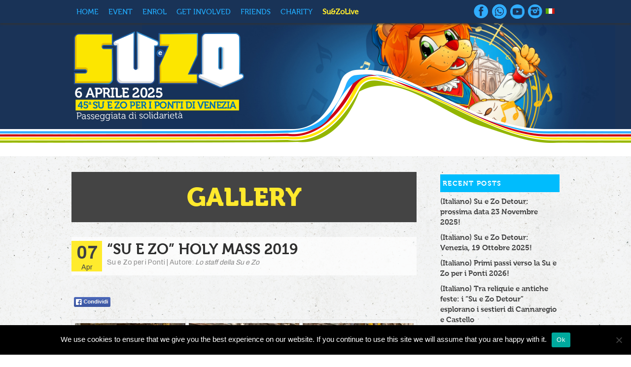

--- FILE ---
content_type: text/html; charset=UTF-8
request_url: https://www.suezo.it/en/suezolive/santa-messa-della-su-e-zo-2019
body_size: 20092
content:
<!DOCTYPE html>
<!--[if IE 6]>
<html id="ie6" dir="ltr" lang="en-US" prefix="og: https://ogp.me/ns#">
<![endif]-->
<!--[if IE 7]>
<html id="ie7" dir="ltr" lang="en-US" prefix="og: https://ogp.me/ns#">
<![endif]-->
<!--[if IE 8]>
<html id="ie8" dir="ltr" lang="en-US" prefix="og: https://ogp.me/ns#">
<![endif]-->
<!--[if !(IE 6) | !(IE 7) | !(IE 8)  ]><!-->
<html dir="ltr" lang="en-US" prefix="og: https://ogp.me/ns#">
<!--<![endif]-->
<head>

<meta charset="UTF-8" />
<meta name="google-site-verification" content="4nbvA5-ttDL_diHL71D2EZV8Ysl8WRs5q8arU6xyGEk" />
<!--<meta name="viewport" content="width=990, initial-scale=1, maximum-scale=1, user-scalable=yes" >-->
<meta name="viewport" id="viewport">

<link rel="profile" href="http://gmpg.org/xfn/11" />
<meta name="author" content="studio grafico altramarca - http://www.altramarca.net" />
<link rel="preconnect" href="https://fonts.googleapis.com">
<link rel="preconnect" href="https://fonts.gstatic.com" crossorigin>
<link href="https://fonts.googleapis.com/css2?family=Archivo:wght@400;700&family=Roboto:ital,wght@0,300;0,400;0,500;0,700;0,900;1,300;1,400;1,500;1,700;1,900&family=Roboto+Mono:ital,wght@0,300;0,400;0,500;0,600;0,700;1,300;1,400;1,500;1,600;1,700&display=swap" rel="stylesheet">
<link rel="stylesheet" type="text/css" media="all" href="https://www.suezo.it/wp-content/themes/su_e_zo_AF/style.css?v=09042019" />
<link rel="stylesheet" type="text/css" href="https://www.suezo.it/wp-content/themes/su_e_zo_AF/counter.css">
<link rel="pingback" href="https://www.suezo.it/xmlrpc.php" />
<link rel="shortcut icon" href="https://www.suezo.it/wp-content/themes/su_e_zo_AF/favicon.ico" >

<!--[if lt IE 9]>
<script src="https://www.suezo.it/wp-content/themes/su_e_zo_AF/js/html5.js" type="text/javascript"></script>
<![endif]-->

		<!-- All in One SEO 4.8.9 - aioseo.com -->
		<title>“Su e Zo” Holy Mass 2019 - Su e Zo Per i Ponti Venezia</title>
	<meta name="robots" content="max-image-preview:large" />
	<meta name="author" content="Segreteria Su e Zo per i Ponti"/>
	<link rel="canonical" href="https://www.suezo.it/en/suezolive/santa-messa-della-su-e-zo-2019" />
	<meta name="generator" content="All in One SEO (AIOSEO) 4.8.9" />
		<meta property="og:locale" content="en_US" />
		<meta property="og:site_name" content="Su e Zo Per i Ponti Venezia - Passeggiata di solidarietà" />
		<meta property="og:type" content="article" />
		<meta property="og:title" content="“Su e Zo” Holy Mass 2019 - Su e Zo Per i Ponti Venezia" />
		<meta property="og:url" content="https://www.suezo.it/en/suezolive/santa-messa-della-su-e-zo-2019" />
		<meta property="og:image" content="https://www.suezo.it/wp-content/uploads/2020/05/Suezo2019-SantaMessa-3996.jpg" />
		<meta property="og:image:secure_url" content="https://www.suezo.it/wp-content/uploads/2020/05/Suezo2019-SantaMessa-3996.jpg" />
		<meta property="og:image:width" content="1200" />
		<meta property="og:image:height" content="797" />
		<meta property="article:published_time" content="2019-04-07T08:00:28+00:00" />
		<meta property="article:modified_time" content="2020-05-31T16:26:24+00:00" />
		<meta property="article:publisher" content="https://www.facebook.com/suezoperiponti" />
		<meta name="twitter:card" content="summary" />
		<meta name="twitter:site" content="@suezoperiponti" />
		<meta name="twitter:title" content="“Su e Zo” Holy Mass 2019 - Su e Zo Per i Ponti Venezia" />
		<meta name="twitter:creator" content="@suezoperiponti" />
		<meta name="twitter:image" content="https://www.suezo.it/wp-content/uploads/2020/05/Suezo2019-SantaMessa-3996.jpg" />
		<script type="application/ld+json" class="aioseo-schema">
			{"@context":"https:\/\/schema.org","@graph":[{"@type":"BlogPosting","@id":"https:\/\/www.suezo.it\/en\/suezolive\/santa-messa-della-su-e-zo-2019#blogposting","name":"\u201cSu e Zo\u201d Holy Mass 2019 - Su e Zo Per i Ponti Venezia","headline":"&#8220;Su e Zo&#8221; Holy Mass 2019","author":{"@id":"https:\/\/www.suezo.it\/en\/suezolive\/author\/segreteria-su-e-zo-per-i-ponti#author"},"publisher":{"@id":"https:\/\/www.suezo.it\/en\/#organization"},"image":{"@type":"ImageObject","url":"https:\/\/i0.wp.com\/www.suezo.it\/wp-content\/uploads\/2020\/05\/Suezo2019-SantaMessa-3996.jpg?fit=1200%2C797&ssl=1","width":1200,"height":797},"datePublished":"2019-04-07T10:00:28+02:00","dateModified":"2020-05-31T18:26:24+02:00","inLanguage":"en-US","mainEntityOfPage":{"@id":"https:\/\/www.suezo.it\/en\/suezolive\/santa-messa-della-su-e-zo-2019#webpage"},"isPartOf":{"@id":"https:\/\/www.suezo.it\/en\/suezolive\/santa-messa-della-su-e-zo-2019#webpage"},"articleSection":"Su e Zo per i Ponti, #suezo2019, Su e Zo, Su e Zo 2019, Su e Zo per i Ponti, Gallery"},{"@type":"BreadcrumbList","@id":"https:\/\/www.suezo.it\/en\/suezolive\/santa-messa-della-su-e-zo-2019#breadcrumblist","itemListElement":[{"@type":"ListItem","@id":"https:\/\/www.suezo.it\/en#listItem","position":1,"name":"Home","item":"https:\/\/www.suezo.it\/en","nextItem":{"@type":"ListItem","@id":"https:\/\/www.suezo.it\/en\/suezolive\/category\/su-e-zo-per-i-ponti#listItem","name":"Su e Zo per i Ponti"}},{"@type":"ListItem","@id":"https:\/\/www.suezo.it\/en\/suezolive\/category\/su-e-zo-per-i-ponti#listItem","position":2,"name":"Su e Zo per i Ponti","item":"https:\/\/www.suezo.it\/en\/suezolive\/category\/su-e-zo-per-i-ponti","nextItem":{"@type":"ListItem","@id":"https:\/\/www.suezo.it\/en\/suezolive\/santa-messa-della-su-e-zo-2019#listItem","name":"&#8220;Su e Zo&#8221; Holy Mass 2019"},"previousItem":{"@type":"ListItem","@id":"https:\/\/www.suezo.it\/en#listItem","name":"Home"}},{"@type":"ListItem","@id":"https:\/\/www.suezo.it\/en\/suezolive\/santa-messa-della-su-e-zo-2019#listItem","position":3,"name":"&#8220;Su e Zo&#8221; Holy Mass 2019","previousItem":{"@type":"ListItem","@id":"https:\/\/www.suezo.it\/en\/suezolive\/category\/su-e-zo-per-i-ponti#listItem","name":"Su e Zo per i Ponti"}}]},{"@type":"Organization","@id":"https:\/\/www.suezo.it\/en\/#organization","name":"Su e Zo Per i Ponti Venezia","description":"Passeggiata di solidariet\u00e0","url":"https:\/\/www.suezo.it\/en\/","sameAs":["https:\/\/www.facebook.com\/suezoperiponti","https:\/\/twitter.com\/suezoperiponti","https:\/\/www.instagram.com\/suezoperiponti\/"]},{"@type":"Person","@id":"https:\/\/www.suezo.it\/en\/suezolive\/author\/segreteria-su-e-zo-per-i-ponti#author","url":"https:\/\/www.suezo.it\/en\/suezolive\/author\/segreteria-su-e-zo-per-i-ponti","name":"Segreteria Su e Zo per i Ponti","image":{"@type":"ImageObject","@id":"https:\/\/www.suezo.it\/en\/suezolive\/santa-messa-della-su-e-zo-2019#authorImage","url":"https:\/\/secure.gravatar.com\/avatar\/c52bb3d8d091111fd38ed2907790c772?s=96&d=mm&r=g","width":96,"height":96,"caption":"Segreteria Su e Zo per i Ponti"}},{"@type":"WebPage","@id":"https:\/\/www.suezo.it\/en\/suezolive\/santa-messa-della-su-e-zo-2019#webpage","url":"https:\/\/www.suezo.it\/en\/suezolive\/santa-messa-della-su-e-zo-2019","name":"\u201cSu e Zo\u201d Holy Mass 2019 - Su e Zo Per i Ponti Venezia","inLanguage":"en-US","isPartOf":{"@id":"https:\/\/www.suezo.it\/en\/#website"},"breadcrumb":{"@id":"https:\/\/www.suezo.it\/en\/suezolive\/santa-messa-della-su-e-zo-2019#breadcrumblist"},"author":{"@id":"https:\/\/www.suezo.it\/en\/suezolive\/author\/segreteria-su-e-zo-per-i-ponti#author"},"creator":{"@id":"https:\/\/www.suezo.it\/en\/suezolive\/author\/segreteria-su-e-zo-per-i-ponti#author"},"image":{"@type":"ImageObject","url":"https:\/\/i0.wp.com\/www.suezo.it\/wp-content\/uploads\/2020\/05\/Suezo2019-SantaMessa-3996.jpg?fit=1200%2C797&ssl=1","@id":"https:\/\/www.suezo.it\/en\/suezolive\/santa-messa-della-su-e-zo-2019\/#mainImage","width":1200,"height":797},"primaryImageOfPage":{"@id":"https:\/\/www.suezo.it\/en\/suezolive\/santa-messa-della-su-e-zo-2019#mainImage"},"datePublished":"2019-04-07T10:00:28+02:00","dateModified":"2020-05-31T18:26:24+02:00"},{"@type":"WebSite","@id":"https:\/\/www.suezo.it\/en\/#website","url":"https:\/\/www.suezo.it\/en\/","name":"Su e Zo Per i Ponti Venezia","description":"Passeggiata di solidariet\u00e0","inLanguage":"en-US","publisher":{"@id":"https:\/\/www.suezo.it\/en\/#organization"}}]}
		</script>
		<!-- All in One SEO -->

<link rel='dns-prefetch' href='//secure.gravatar.com' />
<link rel='dns-prefetch' href='//stats.wp.com' />
<link rel='dns-prefetch' href='//v0.wordpress.com' />
<link rel='preconnect' href='//i0.wp.com' />
<link rel="alternate" type="application/rss+xml" title="Su e Zo Per i Ponti Venezia &raquo; Feed" href="https://www.suezo.it/en/feed" />
<link rel="alternate" type="application/rss+xml" title="Su e Zo Per i Ponti Venezia &raquo; Comments Feed" href="https://www.suezo.it/en/comments/feed" />
<link rel="alternate" type="application/rss+xml" title="Su e Zo Per i Ponti Venezia &raquo; &#8220;Su e Zo&#8221; Holy Mass 2019 Comments Feed" href="https://www.suezo.it/en/suezolive/santa-messa-della-su-e-zo-2019/feed" />
<script type="text/javascript">
/* <![CDATA[ */
window._wpemojiSettings = {"baseUrl":"https:\/\/s.w.org\/images\/core\/emoji\/15.0.3\/72x72\/","ext":".png","svgUrl":"https:\/\/s.w.org\/images\/core\/emoji\/15.0.3\/svg\/","svgExt":".svg","source":{"concatemoji":"https:\/\/www.suezo.it\/wp-includes\/js\/wp-emoji-release.min.js?ver=6.6.4"}};
/*! This file is auto-generated */
!function(i,n){var o,s,e;function c(e){try{var t={supportTests:e,timestamp:(new Date).valueOf()};sessionStorage.setItem(o,JSON.stringify(t))}catch(e){}}function p(e,t,n){e.clearRect(0,0,e.canvas.width,e.canvas.height),e.fillText(t,0,0);var t=new Uint32Array(e.getImageData(0,0,e.canvas.width,e.canvas.height).data),r=(e.clearRect(0,0,e.canvas.width,e.canvas.height),e.fillText(n,0,0),new Uint32Array(e.getImageData(0,0,e.canvas.width,e.canvas.height).data));return t.every(function(e,t){return e===r[t]})}function u(e,t,n){switch(t){case"flag":return n(e,"\ud83c\udff3\ufe0f\u200d\u26a7\ufe0f","\ud83c\udff3\ufe0f\u200b\u26a7\ufe0f")?!1:!n(e,"\ud83c\uddfa\ud83c\uddf3","\ud83c\uddfa\u200b\ud83c\uddf3")&&!n(e,"\ud83c\udff4\udb40\udc67\udb40\udc62\udb40\udc65\udb40\udc6e\udb40\udc67\udb40\udc7f","\ud83c\udff4\u200b\udb40\udc67\u200b\udb40\udc62\u200b\udb40\udc65\u200b\udb40\udc6e\u200b\udb40\udc67\u200b\udb40\udc7f");case"emoji":return!n(e,"\ud83d\udc26\u200d\u2b1b","\ud83d\udc26\u200b\u2b1b")}return!1}function f(e,t,n){var r="undefined"!=typeof WorkerGlobalScope&&self instanceof WorkerGlobalScope?new OffscreenCanvas(300,150):i.createElement("canvas"),a=r.getContext("2d",{willReadFrequently:!0}),o=(a.textBaseline="top",a.font="600 32px Arial",{});return e.forEach(function(e){o[e]=t(a,e,n)}),o}function t(e){var t=i.createElement("script");t.src=e,t.defer=!0,i.head.appendChild(t)}"undefined"!=typeof Promise&&(o="wpEmojiSettingsSupports",s=["flag","emoji"],n.supports={everything:!0,everythingExceptFlag:!0},e=new Promise(function(e){i.addEventListener("DOMContentLoaded",e,{once:!0})}),new Promise(function(t){var n=function(){try{var e=JSON.parse(sessionStorage.getItem(o));if("object"==typeof e&&"number"==typeof e.timestamp&&(new Date).valueOf()<e.timestamp+604800&&"object"==typeof e.supportTests)return e.supportTests}catch(e){}return null}();if(!n){if("undefined"!=typeof Worker&&"undefined"!=typeof OffscreenCanvas&&"undefined"!=typeof URL&&URL.createObjectURL&&"undefined"!=typeof Blob)try{var e="postMessage("+f.toString()+"("+[JSON.stringify(s),u.toString(),p.toString()].join(",")+"));",r=new Blob([e],{type:"text/javascript"}),a=new Worker(URL.createObjectURL(r),{name:"wpTestEmojiSupports"});return void(a.onmessage=function(e){c(n=e.data),a.terminate(),t(n)})}catch(e){}c(n=f(s,u,p))}t(n)}).then(function(e){for(var t in e)n.supports[t]=e[t],n.supports.everything=n.supports.everything&&n.supports[t],"flag"!==t&&(n.supports.everythingExceptFlag=n.supports.everythingExceptFlag&&n.supports[t]);n.supports.everythingExceptFlag=n.supports.everythingExceptFlag&&!n.supports.flag,n.DOMReady=!1,n.readyCallback=function(){n.DOMReady=!0}}).then(function(){return e}).then(function(){var e;n.supports.everything||(n.readyCallback(),(e=n.source||{}).concatemoji?t(e.concatemoji):e.wpemoji&&e.twemoji&&(t(e.twemoji),t(e.wpemoji)))}))}((window,document),window._wpemojiSettings);
/* ]]> */
</script>
<link rel='stylesheet' id='colorbox-theme1-css' href='https://www.suezo.it/wp-content/plugins/jquery-lightbox-for-native-galleries/colorbox/theme1/colorbox.css?ver=1.3.14' type='text/css' media='screen' />
<style id='wp-emoji-styles-inline-css' type='text/css'>

	img.wp-smiley, img.emoji {
		display: inline !important;
		border: none !important;
		box-shadow: none !important;
		height: 1em !important;
		width: 1em !important;
		margin: 0 0.07em !important;
		vertical-align: -0.1em !important;
		background: none !important;
		padding: 0 !important;
	}
</style>
<link rel='stylesheet' id='wp-block-library-css' href='https://www.suezo.it/wp-includes/css/dist/block-library/style.min.css?ver=6.6.4' type='text/css' media='all' />
<link rel='stylesheet' id='mediaelement-css' href='https://www.suezo.it/wp-includes/js/mediaelement/mediaelementplayer-legacy.min.css?ver=4.2.17' type='text/css' media='all' />
<link rel='stylesheet' id='wp-mediaelement-css' href='https://www.suezo.it/wp-includes/js/mediaelement/wp-mediaelement.min.css?ver=6.6.4' type='text/css' media='all' />
<style id='jetpack-sharing-buttons-style-inline-css' type='text/css'>
.jetpack-sharing-buttons__services-list{display:flex;flex-direction:row;flex-wrap:wrap;gap:0;list-style-type:none;margin:5px;padding:0}.jetpack-sharing-buttons__services-list.has-small-icon-size{font-size:12px}.jetpack-sharing-buttons__services-list.has-normal-icon-size{font-size:16px}.jetpack-sharing-buttons__services-list.has-large-icon-size{font-size:24px}.jetpack-sharing-buttons__services-list.has-huge-icon-size{font-size:36px}@media print{.jetpack-sharing-buttons__services-list{display:none!important}}.editor-styles-wrapper .wp-block-jetpack-sharing-buttons{gap:0;padding-inline-start:0}ul.jetpack-sharing-buttons__services-list.has-background{padding:1.25em 2.375em}
</style>
<style id='classic-theme-styles-inline-css' type='text/css'>
/*! This file is auto-generated */
.wp-block-button__link{color:#fff;background-color:#32373c;border-radius:9999px;box-shadow:none;text-decoration:none;padding:calc(.667em + 2px) calc(1.333em + 2px);font-size:1.125em}.wp-block-file__button{background:#32373c;color:#fff;text-decoration:none}
</style>
<style id='global-styles-inline-css' type='text/css'>
:root{--wp--preset--aspect-ratio--square: 1;--wp--preset--aspect-ratio--4-3: 4/3;--wp--preset--aspect-ratio--3-4: 3/4;--wp--preset--aspect-ratio--3-2: 3/2;--wp--preset--aspect-ratio--2-3: 2/3;--wp--preset--aspect-ratio--16-9: 16/9;--wp--preset--aspect-ratio--9-16: 9/16;--wp--preset--color--black: #000000;--wp--preset--color--cyan-bluish-gray: #abb8c3;--wp--preset--color--white: #ffffff;--wp--preset--color--pale-pink: #f78da7;--wp--preset--color--vivid-red: #cf2e2e;--wp--preset--color--luminous-vivid-orange: #ff6900;--wp--preset--color--luminous-vivid-amber: #fcb900;--wp--preset--color--light-green-cyan: #7bdcb5;--wp--preset--color--vivid-green-cyan: #00d084;--wp--preset--color--pale-cyan-blue: #8ed1fc;--wp--preset--color--vivid-cyan-blue: #0693e3;--wp--preset--color--vivid-purple: #9b51e0;--wp--preset--gradient--vivid-cyan-blue-to-vivid-purple: linear-gradient(135deg,rgba(6,147,227,1) 0%,rgb(155,81,224) 100%);--wp--preset--gradient--light-green-cyan-to-vivid-green-cyan: linear-gradient(135deg,rgb(122,220,180) 0%,rgb(0,208,130) 100%);--wp--preset--gradient--luminous-vivid-amber-to-luminous-vivid-orange: linear-gradient(135deg,rgba(252,185,0,1) 0%,rgba(255,105,0,1) 100%);--wp--preset--gradient--luminous-vivid-orange-to-vivid-red: linear-gradient(135deg,rgba(255,105,0,1) 0%,rgb(207,46,46) 100%);--wp--preset--gradient--very-light-gray-to-cyan-bluish-gray: linear-gradient(135deg,rgb(238,238,238) 0%,rgb(169,184,195) 100%);--wp--preset--gradient--cool-to-warm-spectrum: linear-gradient(135deg,rgb(74,234,220) 0%,rgb(151,120,209) 20%,rgb(207,42,186) 40%,rgb(238,44,130) 60%,rgb(251,105,98) 80%,rgb(254,248,76) 100%);--wp--preset--gradient--blush-light-purple: linear-gradient(135deg,rgb(255,206,236) 0%,rgb(152,150,240) 100%);--wp--preset--gradient--blush-bordeaux: linear-gradient(135deg,rgb(254,205,165) 0%,rgb(254,45,45) 50%,rgb(107,0,62) 100%);--wp--preset--gradient--luminous-dusk: linear-gradient(135deg,rgb(255,203,112) 0%,rgb(199,81,192) 50%,rgb(65,88,208) 100%);--wp--preset--gradient--pale-ocean: linear-gradient(135deg,rgb(255,245,203) 0%,rgb(182,227,212) 50%,rgb(51,167,181) 100%);--wp--preset--gradient--electric-grass: linear-gradient(135deg,rgb(202,248,128) 0%,rgb(113,206,126) 100%);--wp--preset--gradient--midnight: linear-gradient(135deg,rgb(2,3,129) 0%,rgb(40,116,252) 100%);--wp--preset--font-size--small: 13px;--wp--preset--font-size--medium: 20px;--wp--preset--font-size--large: 36px;--wp--preset--font-size--x-large: 42px;--wp--preset--spacing--20: 0.44rem;--wp--preset--spacing--30: 0.67rem;--wp--preset--spacing--40: 1rem;--wp--preset--spacing--50: 1.5rem;--wp--preset--spacing--60: 2.25rem;--wp--preset--spacing--70: 3.38rem;--wp--preset--spacing--80: 5.06rem;--wp--preset--shadow--natural: 6px 6px 9px rgba(0, 0, 0, 0.2);--wp--preset--shadow--deep: 12px 12px 50px rgba(0, 0, 0, 0.4);--wp--preset--shadow--sharp: 6px 6px 0px rgba(0, 0, 0, 0.2);--wp--preset--shadow--outlined: 6px 6px 0px -3px rgba(255, 255, 255, 1), 6px 6px rgba(0, 0, 0, 1);--wp--preset--shadow--crisp: 6px 6px 0px rgba(0, 0, 0, 1);}:where(.is-layout-flex){gap: 0.5em;}:where(.is-layout-grid){gap: 0.5em;}body .is-layout-flex{display: flex;}.is-layout-flex{flex-wrap: wrap;align-items: center;}.is-layout-flex > :is(*, div){margin: 0;}body .is-layout-grid{display: grid;}.is-layout-grid > :is(*, div){margin: 0;}:where(.wp-block-columns.is-layout-flex){gap: 2em;}:where(.wp-block-columns.is-layout-grid){gap: 2em;}:where(.wp-block-post-template.is-layout-flex){gap: 1.25em;}:where(.wp-block-post-template.is-layout-grid){gap: 1.25em;}.has-black-color{color: var(--wp--preset--color--black) !important;}.has-cyan-bluish-gray-color{color: var(--wp--preset--color--cyan-bluish-gray) !important;}.has-white-color{color: var(--wp--preset--color--white) !important;}.has-pale-pink-color{color: var(--wp--preset--color--pale-pink) !important;}.has-vivid-red-color{color: var(--wp--preset--color--vivid-red) !important;}.has-luminous-vivid-orange-color{color: var(--wp--preset--color--luminous-vivid-orange) !important;}.has-luminous-vivid-amber-color{color: var(--wp--preset--color--luminous-vivid-amber) !important;}.has-light-green-cyan-color{color: var(--wp--preset--color--light-green-cyan) !important;}.has-vivid-green-cyan-color{color: var(--wp--preset--color--vivid-green-cyan) !important;}.has-pale-cyan-blue-color{color: var(--wp--preset--color--pale-cyan-blue) !important;}.has-vivid-cyan-blue-color{color: var(--wp--preset--color--vivid-cyan-blue) !important;}.has-vivid-purple-color{color: var(--wp--preset--color--vivid-purple) !important;}.has-black-background-color{background-color: var(--wp--preset--color--black) !important;}.has-cyan-bluish-gray-background-color{background-color: var(--wp--preset--color--cyan-bluish-gray) !important;}.has-white-background-color{background-color: var(--wp--preset--color--white) !important;}.has-pale-pink-background-color{background-color: var(--wp--preset--color--pale-pink) !important;}.has-vivid-red-background-color{background-color: var(--wp--preset--color--vivid-red) !important;}.has-luminous-vivid-orange-background-color{background-color: var(--wp--preset--color--luminous-vivid-orange) !important;}.has-luminous-vivid-amber-background-color{background-color: var(--wp--preset--color--luminous-vivid-amber) !important;}.has-light-green-cyan-background-color{background-color: var(--wp--preset--color--light-green-cyan) !important;}.has-vivid-green-cyan-background-color{background-color: var(--wp--preset--color--vivid-green-cyan) !important;}.has-pale-cyan-blue-background-color{background-color: var(--wp--preset--color--pale-cyan-blue) !important;}.has-vivid-cyan-blue-background-color{background-color: var(--wp--preset--color--vivid-cyan-blue) !important;}.has-vivid-purple-background-color{background-color: var(--wp--preset--color--vivid-purple) !important;}.has-black-border-color{border-color: var(--wp--preset--color--black) !important;}.has-cyan-bluish-gray-border-color{border-color: var(--wp--preset--color--cyan-bluish-gray) !important;}.has-white-border-color{border-color: var(--wp--preset--color--white) !important;}.has-pale-pink-border-color{border-color: var(--wp--preset--color--pale-pink) !important;}.has-vivid-red-border-color{border-color: var(--wp--preset--color--vivid-red) !important;}.has-luminous-vivid-orange-border-color{border-color: var(--wp--preset--color--luminous-vivid-orange) !important;}.has-luminous-vivid-amber-border-color{border-color: var(--wp--preset--color--luminous-vivid-amber) !important;}.has-light-green-cyan-border-color{border-color: var(--wp--preset--color--light-green-cyan) !important;}.has-vivid-green-cyan-border-color{border-color: var(--wp--preset--color--vivid-green-cyan) !important;}.has-pale-cyan-blue-border-color{border-color: var(--wp--preset--color--pale-cyan-blue) !important;}.has-vivid-cyan-blue-border-color{border-color: var(--wp--preset--color--vivid-cyan-blue) !important;}.has-vivid-purple-border-color{border-color: var(--wp--preset--color--vivid-purple) !important;}.has-vivid-cyan-blue-to-vivid-purple-gradient-background{background: var(--wp--preset--gradient--vivid-cyan-blue-to-vivid-purple) !important;}.has-light-green-cyan-to-vivid-green-cyan-gradient-background{background: var(--wp--preset--gradient--light-green-cyan-to-vivid-green-cyan) !important;}.has-luminous-vivid-amber-to-luminous-vivid-orange-gradient-background{background: var(--wp--preset--gradient--luminous-vivid-amber-to-luminous-vivid-orange) !important;}.has-luminous-vivid-orange-to-vivid-red-gradient-background{background: var(--wp--preset--gradient--luminous-vivid-orange-to-vivid-red) !important;}.has-very-light-gray-to-cyan-bluish-gray-gradient-background{background: var(--wp--preset--gradient--very-light-gray-to-cyan-bluish-gray) !important;}.has-cool-to-warm-spectrum-gradient-background{background: var(--wp--preset--gradient--cool-to-warm-spectrum) !important;}.has-blush-light-purple-gradient-background{background: var(--wp--preset--gradient--blush-light-purple) !important;}.has-blush-bordeaux-gradient-background{background: var(--wp--preset--gradient--blush-bordeaux) !important;}.has-luminous-dusk-gradient-background{background: var(--wp--preset--gradient--luminous-dusk) !important;}.has-pale-ocean-gradient-background{background: var(--wp--preset--gradient--pale-ocean) !important;}.has-electric-grass-gradient-background{background: var(--wp--preset--gradient--electric-grass) !important;}.has-midnight-gradient-background{background: var(--wp--preset--gradient--midnight) !important;}.has-small-font-size{font-size: var(--wp--preset--font-size--small) !important;}.has-medium-font-size{font-size: var(--wp--preset--font-size--medium) !important;}.has-large-font-size{font-size: var(--wp--preset--font-size--large) !important;}.has-x-large-font-size{font-size: var(--wp--preset--font-size--x-large) !important;}
:where(.wp-block-post-template.is-layout-flex){gap: 1.25em;}:where(.wp-block-post-template.is-layout-grid){gap: 1.25em;}
:where(.wp-block-columns.is-layout-flex){gap: 2em;}:where(.wp-block-columns.is-layout-grid){gap: 2em;}
:root :where(.wp-block-pullquote){font-size: 1.5em;line-height: 1.6;}
</style>
<link rel='stylesheet' id='cookie-notice-front-css' href='https://www.suezo.it/wp-content/plugins/cookie-notice/css/front.min.css?ver=2.5.8' type='text/css' media='all' />
<link rel='stylesheet' id='peg-style-css' href='https://www.suezo.it/wp-content/plugins/paginated-effects-gallery/peg-style.css?ver=20130330' type='text/css' media='all' />
<link rel='stylesheet' id='sharedaddy-css' href='https://www.suezo.it/wp-content/plugins/jetpack/modules/sharedaddy/sharing.css?ver=14.5' type='text/css' media='all' />
<link rel='stylesheet' id='social-logos-css' href='https://www.suezo.it/wp-content/plugins/jetpack/_inc/social-logos/social-logos.min.css?ver=14.5' type='text/css' media='all' />
<script type="text/javascript" src="https://www.suezo.it/wp-includes/js/jquery/jquery.min.js?ver=3.7.1" id="jquery-core-js"></script>
<script type="text/javascript" src="https://www.suezo.it/wp-includes/js/jquery/jquery-migrate.min.js?ver=3.4.1" id="jquery-migrate-js"></script>
<script type="text/javascript" src="https://www.suezo.it/wp-content/plugins/jquery-lightbox-for-native-galleries/colorbox/jquery.colorbox-min.js?ver=1.3.14" id="colorbox-js"></script>
<script type="text/javascript" id="cookie-notice-front-js-before">
/* <![CDATA[ */
var cnArgs = {"ajaxUrl":"https:\/\/www.suezo.it\/wp-admin\/admin-ajax.php","nonce":"d08c8cba72","hideEffect":"fade","position":"bottom","onScroll":false,"onScrollOffset":100,"onClick":false,"cookieName":"cookie_notice_accepted","cookieTime":2592000,"cookieTimeRejected":2592000,"globalCookie":false,"redirection":false,"cache":true,"revokeCookies":false,"revokeCookiesOpt":"automatic"};
/* ]]> */
</script>
<script type="text/javascript" src="https://www.suezo.it/wp-content/plugins/cookie-notice/js/front.min.js?ver=2.5.8" id="cookie-notice-front-js"></script>
<link rel="https://api.w.org/" href="https://www.suezo.it/en/wp-json/" /><link rel="alternate" title="JSON" type="application/json" href="https://www.suezo.it/en/wp-json/wp/v2/posts/7198" /><link rel="EditURI" type="application/rsd+xml" title="RSD" href="https://www.suezo.it/xmlrpc.php?rsd" />
<meta name="generator" content="WordPress 6.6.4" />
<link rel='shortlink' href='https://wp.me/p50lBT-1S6' />
<link rel="alternate" title="oEmbed (JSON)" type="application/json+oembed" href="https://www.suezo.it/en/wp-json/oembed/1.0/embed?url=https%3A%2F%2Fwww.suezo.it%2Fen%2Fsuezolive%2Fsanta-messa-della-su-e-zo-2019" />
<link rel="alternate" title="oEmbed (XML)" type="text/xml+oembed" href="https://www.suezo.it/en/wp-json/oembed/1.0/embed?url=https%3A%2F%2Fwww.suezo.it%2Fen%2Fsuezolive%2Fsanta-messa-della-su-e-zo-2019&#038;format=xml" />
 
		<style type="text/css">
			.social-ring:after {
				 clear: both;
			}
				   
			.social-ring:before,
			.social-ring:after {
				 content: "";
				 display: table;
			}
			
			.social-ring {
				margin: 0 0 0.5em !important;
				padding: 0 !important;
				line-height: 20px !important;
				height: auto;
				font-size: 11px;
			}
			.social-ring-button {
				float: left !important;
								height: 30px;
								margin: 0 5px 0 0 !important;
				padding: 0 !important;
			}
			.social-ring .social-ring-button iframe {
				max-width: none !important;
			}
		</style>
	<style type="text/css">
.qtranxs_flag_it {background-image: url(https://www.suezo.it/wp-content/plugins/qtranslate/flags/it.png); background-repeat: no-repeat;}
.qtranxs_flag_en {background-image: url(https://www.suezo.it/wp-content/plugins/qtranslate/flags/gb.png); background-repeat: no-repeat;}
</style>
<link hreflang="it" href="https://www.suezo.it/it/suezolive/santa-messa-della-su-e-zo-2019" rel="alternate" />
<link hreflang="en" href="https://www.suezo.it/en/suezolive/santa-messa-della-su-e-zo-2019" rel="alternate" />
<link hreflang="x-default" href="https://www.suezo.it/suezolive/santa-messa-della-su-e-zo-2019" rel="alternate" />
<meta name="generator" content="qTranslate-X 3.4.6.8" />
	<style>img#wpstats{display:none}</style>
		<!-- jQuery Lightbox For Native Galleries v3.2.2 | http://www.viper007bond.com/wordpress-plugins/jquery-lightbox-for-native-galleries/ -->
<script type="text/javascript">
// <![CDATA[
	jQuery(document).ready(function($){
		$(".gallery").each(function(index, obj){
			var galleryid = Math.floor(Math.random()*10000);
			$(obj).find("a").colorbox({rel:galleryid, maxWidth:"95%", maxHeight:"95%"});
		});
		$("a.lightbox").colorbox({maxWidth:"95%", maxHeight:"95%"});
	});
// ]]>
</script>
		<style type="text/css" id="wp-custom-css">
			.entry-header-page h1 {
	line-height:1.2em;
	padding:20px 10px}

p.photocredits {
	font-size: small; }
p.photocredits strong {
	font-size: small; 
	font-weight: 600;
	color: #000;}

p.datimuseo {
	font-family: 'Museo W01 700';
	font-size: 95%; 
	font-weight: 200;
	margin-top: 20px;
	margin-left: 20px;
	margin-bottom: 20px;}
p.datimuseo strong {
	font-family: 'Museo W01 700';
	font-size: inherit; 
	font-weight: 600;
	color: #000;}

.inattiva {
      display: inline-block;}
.attiva {
      display: none;}
#annoitinerario {
}
#annoitinerario:hover .inattiva {
     display: none;}
#annoitinerario:hover .attiva {
     display: inline-block;}

h3.anniprecedenti {
	font: italic 15px "Helvetica World W01", "Helvetica Neue", Helvetica, Arial, sans-serif;
	line-height:1.8em;
	margin-bottom: 20px;
}
h3.anniprecedenti img {
	vertical-align:sub;
}

@media screen and (max-width: 680px){
#logo_suezo {
    top: 25px;
    margin: 0 ;
    left: 15px;
	max-width:250px!important
}}		</style>
		<meta name="robots" content="index,follow">
<meta name="revisit-after" content="7 days">

<!--PEr analitics-->
<script type="text/javascript">

  var _gaq = _gaq || [];
  _gaq.push(['_setAccount', 'UA-37078234-1']);
  _gaq.push(['_trackPageview']);

  (function() {
    var ga = document.createElement('script'); ga.type = 'text/javascript'; ga.async = true;
    ga.src = ('https:' == document.location.protocol ? 'https://ssl' : 'http://www') + '.google-analytics.com/ga.js';
    var s = document.getElementsByTagName('script')[0]; s.parentNode.insertBefore(ga, s);
  })();
</script>
	<!--<link rel="stylesheet" type="text/css" href="https://www.suezo.it/wp-content/themes/su_e_zo_AF/style_ie.css">-->
<!-- Scipt facebook-->
		<script>(function(d, s, id) {
			  var js, fjs = d.getElementsByTagName(s)[0];
			  if (d.getElementById(id)) return;
			  js = d.createElement(s); js.id = id;
			  js.src = "//connect.facebook.net/en_GB/all.js#xfbml=1";
			  fjs.parentNode.insertBefore(js, fjs);
			}(document, 'script', 'facebook-jssdk'));
		</script>

</head>	
<body class="post-template-default single single-post postid-7198 single-format-gallery cookies-not-set singular two-column right-sidebar">


<div id="header-menu" class="header-menu_desktop"> 
	<div id="access">
		<div class="menu-header"><ul id="menu-menu-header" class="menu"><li id="menu-item-19" class="menu-item menu-item-type-custom menu-item-object-custom menu-item-home menu-item-19"><a href="http://www.suezo.it/en">HOME</a></li>
<li id="menu-item-1152" class="menu-item menu-item-type-custom menu-item-object-custom menu-item-home menu-item-1152"><a href="http://www.suezo.it/en">HOME</a></li>
<li id="menu-item-227" class="menu-item menu-item-type-custom menu-item-object-custom menu-item-has-children menu-item-227"><a href="http://www.suezo.it/en/programma">EVENT</a>
<ul class="sub-menu">
	<li id="menu-item-1426" class="menu-item menu-item-type-post_type menu-item-object-page menu-item-1426"><a href="https://www.suezo.it/en/benvenuto">Welcome</a></li>
	<li id="menu-item-1530" class="menu-item menu-item-type-post_type menu-item-object-page menu-item-1530"><a href="https://www.suezo.it/en/programma">Programme</a></li>
	<li id="menu-item-56" class="menu-item menu-item-type-post_type menu-item-object-page menu-item-56"><a href="https://www.suezo.it/en/organizzazione">Organisation</a></li>
	<li id="menu-item-59" class="menu-item menu-item-type-post_type menu-item-object-page menu-item-59"><a href="https://www.suezo.it/en/storia">History</a></li>
	<li id="menu-item-292" class="menu-item menu-item-type-custom menu-item-object-custom menu-item-292"><a href="http://www.suezo.it/en/comunicati">Press Area 2025</a></li>
	<li id="menu-item-652" class="menu-item menu-item-type-post_type menu-item-object-page menu-item-652"><a href="https://www.suezo.it/en/area-stampa-archivio">Press Area – archives</a></li>
</ul>
</li>
<li id="menu-item-1427" class="menu-item menu-item-type-custom menu-item-object-custom menu-item-has-children menu-item-1427"><a href="http://www.suezo.it/en/iscrizioni-on-line">ENROL</a>
<ul class="sub-menu">
	<li id="menu-item-1478" class="menu-item menu-item-type-post_type menu-item-object-page menu-item-1478"><a href="https://www.suezo.it/en/quota-di-iscrizione">Registration Fee</a></li>
	<li id="menu-item-1476" class="menu-item menu-item-type-post_type menu-item-object-page menu-item-1476"><a href="https://www.suezo.it/en/modalita-iscrizione">Registration methods</a></li>
	<li id="menu-item-1429" class="menu-item menu-item-type-post_type menu-item-object-page menu-item-1429"><a href="https://www.suezo.it/en/iscrizioni-on-line">On line registration</a></li>
	<li id="menu-item-1477" class="menu-item menu-item-type-post_type menu-item-object-page menu-item-1477"><a href="https://www.suezo.it/en/punti-iscrizione">Ticket Points</a></li>
	<li id="menu-item-8848" class="menu-item menu-item-type-post_type menu-item-object-page menu-item-8848"><a href="https://www.suezo.it/en/regolamento">Rules</a></li>
	<li id="menu-item-1481" class="menu-item menu-item-type-post_type menu-item-object-page menu-item-1481"><a href="https://www.suezo.it/en/partecipa-come-volontario">Join us as a Volunteer</a></li>
</ul>
</li>
<li id="menu-item-1431" class="menu-item menu-item-type-custom menu-item-object-custom menu-item-has-children menu-item-1431"><a href="https://www.suezo.it/en/percorsi-e-ristoro">GET INVOLVED</a>
<ul class="sub-menu">
	<li id="menu-item-8124" class="menu-item menu-item-type-custom menu-item-object-custom menu-item-has-children menu-item-8124"><a href="https://www.suezo.it/en/percorsi-e-ristoro">Su e Zo per i Ponti</a>
	<ul class="sub-menu">
		<li id="menu-item-1479" class="menu-item menu-item-type-post_type menu-item-object-page menu-item-1479"><a href="https://www.suezo.it/en/percorsi-e-ristoro">Routes and Refreshment point</a></li>
		<li id="menu-item-1436" class="menu-item menu-item-type-post_type menu-item-object-page menu-item-1436"><a href="https://www.suezo.it/en/premi">Prizes</a></li>
		<li id="menu-item-1437" class="menu-item menu-item-type-post_type menu-item-object-page menu-item-1437"><a href="https://www.suezo.it/en/sostegno-alle-scuole">School Prize</a></li>
		<li id="menu-item-1432" class="menu-item menu-item-type-post_type menu-item-object-page menu-item-1432"><a href="https://www.suezo.it/en/concorsi">Video Contest</a></li>
		<li id="menu-item-1435" class="menu-item menu-item-type-post_type menu-item-object-page menu-item-1435"><a href="https://www.suezo.it/en/itinerario-culturale">Culture Route</a></li>
		<li id="menu-item-5739" class="menu-item menu-item-type-post_type menu-item-object-page menu-item-5739"><a href="https://www.suezo.it/en/suezo-per-i-musei">Up and down the Museums</a></li>
		<li id="menu-item-1480" class="menu-item menu-item-type-post_type menu-item-object-page menu-item-1480"><a href="https://www.suezo.it/en/convenzioni-venezia">Benefits</a></li>
		<li id="menu-item-6239" class="menu-item menu-item-type-post_type menu-item-object-page menu-item-6239"><a href="https://www.suezo.it/en/come-arrivare">How to arrive</a></li>
	</ul>
</li>
	<li id="menu-item-8173" class="menu-item menu-item-type-post_type menu-item-object-page menu-item-has-children menu-item-8173"><a href="https://www.suezo.it/en/detour">Su e Zo Detour</a>
	<ul class="sub-menu">
		<li id="menu-item-8174" class="menu-item menu-item-type-post_type menu-item-object-page menu-item-8174"><a href="https://www.suezo.it/en/detour">Su e Zo Detour</a></li>
		<li id="menu-item-8133" class="menu-item menu-item-type-post_type menu-item-object-page menu-item-8133"><a href="https://www.suezo.it/en/detour/informazioni">Plan your visit</a></li>
		<li id="menu-item-8169" class="menu-item menu-item-type-post_type menu-item-object-page menu-item-8169"><a href="https://www.suezo.it/en/detour/calendario">Programme</a></li>
		<li id="menu-item-8168" class="menu-item menu-item-type-post_type menu-item-object-page menu-item-8168"><a href="https://www.suezo.it/en/detour/prenotazioni">Bookings</a></li>
	</ul>
</li>
	<li id="menu-item-8170" class="menu-item menu-item-type-custom menu-item-object-custom menu-item-has-children menu-item-8170"><a href="https://www.suezo.it/en/veneto/informazioni">Su e Zo per il Veneto</a>
	<ul class="sub-menu">
		<li id="menu-item-8172" class="menu-item menu-item-type-post_type menu-item-object-page menu-item-8172"><a href="https://www.suezo.it/en/veneto/informazioni">Information</a></li>
		<li id="menu-item-8171" class="menu-item menu-item-type-post_type menu-item-object-page menu-item-8171"><a href="https://www.suezo.it/en/veneto/calendario">Calendar</a></li>
	</ul>
</li>
</ul>
</li>
<li id="menu-item-15" class="menu-item menu-item-type-post_type menu-item-object-page menu-item-15"><a href="https://www.suezo.it/en/sponsor">FRIENDS</a></li>
<li id="menu-item-230" class="menu-item menu-item-type-custom menu-item-object-custom menu-item-has-children menu-item-230"><a href="http://www.suezo.it/en/programmi-solidali-di-sostegno">CHARITY</a>
<ul class="sub-menu">
	<li id="menu-item-1483" class="menu-item menu-item-type-post_type menu-item-object-page menu-item-1483"><a href="https://www.suezo.it/en/programmi-solidali-di-sostegno">Charity Project 2024-2025</a></li>
	<li id="menu-item-52" class="menu-item menu-item-type-post_type menu-item-object-page menu-item-52"><a href="https://www.suezo.it/en/iniziative-solidali">Solidarity T-shirt</a></li>
	<li id="menu-item-54" class="menu-item menu-item-type-post_type menu-item-object-page menu-item-54"><a href="https://www.suezo.it/en/progetti-sostenuti">Past Projects</a></li>
</ul>
</li>
<li id="menu-item-77" class="menu-item menu-item-type-post_type menu-item-object-page menu-item-has-children menu-item-77"><a href="https://www.suezo.it/en/suzolive">Su&#038;ZoLive</a>
<ul class="sub-menu">
	<li id="menu-item-1917" class="menu-item menu-item-type-post_type menu-item-object-page menu-item-1917"><a href="https://www.suezo.it/en/suzolive">Blog</a></li>
	<li id="menu-item-1916" class="menu-item menu-item-type-post_type menu-item-object-page menu-item-1916"><a href="https://www.suezo.it/en/gallery">Gallery</a></li>
</ul>
</li>
</ul></div>		
		<a href="/en">
			<div id="go_en"></div>
		</a>
		<a href="/it">
			<div id="go_it"></div>
		</a>
		<a href="https://instagram.com/suezoperiponti" target="blank">
			<div id="instagram-media" style="width:34px;margin-top:4px;"></div>
		</a>
		<a href="https://www.youtube.com/channel/UCdafDfIMiBtC-Fw4gcX8RwA" target="blank">
			<div id="youtube-media" style="width:30px;margin-top:4px;"></div>
		</a>
		<!--a href="http://twitter.com/suezoperiponti" target="blank">
			<div id="twitter-media" style="width:34px;margin-top:5px;"></div>
		</a-->
		<a href="https://whatsapp.com/channel/0029VaDQBTP2Jl8HcKeKYO29" target="blank">
			<div id="whatsapp-media"></div>
		</a>
		<a href="http://www.facebook.it/suezoperiponti" target="blank">
			<div id="facebook-media" style="width:38px;"></div>
		</a>
	</div>
</div>
<div class="header-menu_mobile">
	<div class="wrapper">
		<div id="mobile_menu_open"></div>
				
						<a href="https://www.suezo.it">
				<div id="suezo_logo_mobile"></div>
			</a>
			</div>
		<div id="mobile_menu_container">
			<div id="mobile_menu_closer"></div>
			<div class="menu-header"><ul id="menu-menu-header-1" class="menu"><li class="menu-item menu-item-type-custom menu-item-object-custom menu-item-home menu-item-19"><a href="http://www.suezo.it/en">HOME</a></li>
<li class="menu-item menu-item-type-custom menu-item-object-custom menu-item-home menu-item-1152"><a href="http://www.suezo.it/en">HOME</a></li>
<li class="menu-item menu-item-type-custom menu-item-object-custom menu-item-has-children menu-item-227"><a href="http://www.suezo.it/en/programma">EVENT</a>
<ul class="sub-menu">
	<li class="menu-item menu-item-type-post_type menu-item-object-page menu-item-1426"><a href="https://www.suezo.it/en/benvenuto">Welcome</a></li>
	<li class="menu-item menu-item-type-post_type menu-item-object-page menu-item-1530"><a href="https://www.suezo.it/en/programma">Programme</a></li>
	<li class="menu-item menu-item-type-post_type menu-item-object-page menu-item-56"><a href="https://www.suezo.it/en/organizzazione">Organisation</a></li>
	<li class="menu-item menu-item-type-post_type menu-item-object-page menu-item-59"><a href="https://www.suezo.it/en/storia">History</a></li>
	<li class="menu-item menu-item-type-custom menu-item-object-custom menu-item-292"><a href="http://www.suezo.it/en/comunicati">Press Area 2025</a></li>
	<li class="menu-item menu-item-type-post_type menu-item-object-page menu-item-652"><a href="https://www.suezo.it/en/area-stampa-archivio">Press Area – archives</a></li>
</ul>
</li>
<li class="menu-item menu-item-type-custom menu-item-object-custom menu-item-has-children menu-item-1427"><a href="http://www.suezo.it/en/iscrizioni-on-line">ENROL</a>
<ul class="sub-menu">
	<li class="menu-item menu-item-type-post_type menu-item-object-page menu-item-1478"><a href="https://www.suezo.it/en/quota-di-iscrizione">Registration Fee</a></li>
	<li class="menu-item menu-item-type-post_type menu-item-object-page menu-item-1476"><a href="https://www.suezo.it/en/modalita-iscrizione">Registration methods</a></li>
	<li class="menu-item menu-item-type-post_type menu-item-object-page menu-item-1429"><a href="https://www.suezo.it/en/iscrizioni-on-line">On line registration</a></li>
	<li class="menu-item menu-item-type-post_type menu-item-object-page menu-item-1477"><a href="https://www.suezo.it/en/punti-iscrizione">Ticket Points</a></li>
	<li class="menu-item menu-item-type-post_type menu-item-object-page menu-item-8848"><a href="https://www.suezo.it/en/regolamento">Rules</a></li>
	<li class="menu-item menu-item-type-post_type menu-item-object-page menu-item-1481"><a href="https://www.suezo.it/en/partecipa-come-volontario">Join us as a Volunteer</a></li>
</ul>
</li>
<li class="menu-item menu-item-type-custom menu-item-object-custom menu-item-has-children menu-item-1431"><a href="https://www.suezo.it/en/percorsi-e-ristoro">GET INVOLVED</a>
<ul class="sub-menu">
	<li class="menu-item menu-item-type-custom menu-item-object-custom menu-item-has-children menu-item-8124"><a href="https://www.suezo.it/en/percorsi-e-ristoro">Su e Zo per i Ponti</a>
	<ul class="sub-menu">
		<li class="menu-item menu-item-type-post_type menu-item-object-page menu-item-1479"><a href="https://www.suezo.it/en/percorsi-e-ristoro">Routes and Refreshment point</a></li>
		<li class="menu-item menu-item-type-post_type menu-item-object-page menu-item-1436"><a href="https://www.suezo.it/en/premi">Prizes</a></li>
		<li class="menu-item menu-item-type-post_type menu-item-object-page menu-item-1437"><a href="https://www.suezo.it/en/sostegno-alle-scuole">School Prize</a></li>
		<li class="menu-item menu-item-type-post_type menu-item-object-page menu-item-1432"><a href="https://www.suezo.it/en/concorsi">Video Contest</a></li>
		<li class="menu-item menu-item-type-post_type menu-item-object-page menu-item-1435"><a href="https://www.suezo.it/en/itinerario-culturale">Culture Route</a></li>
		<li class="menu-item menu-item-type-post_type menu-item-object-page menu-item-5739"><a href="https://www.suezo.it/en/suezo-per-i-musei">Up and down the Museums</a></li>
		<li class="menu-item menu-item-type-post_type menu-item-object-page menu-item-1480"><a href="https://www.suezo.it/en/convenzioni-venezia">Benefits</a></li>
		<li class="menu-item menu-item-type-post_type menu-item-object-page menu-item-6239"><a href="https://www.suezo.it/en/come-arrivare">How to arrive</a></li>
	</ul>
</li>
	<li class="menu-item menu-item-type-post_type menu-item-object-page menu-item-has-children menu-item-8173"><a href="https://www.suezo.it/en/detour">Su e Zo Detour</a>
	<ul class="sub-menu">
		<li class="menu-item menu-item-type-post_type menu-item-object-page menu-item-8174"><a href="https://www.suezo.it/en/detour">Su e Zo Detour</a></li>
		<li class="menu-item menu-item-type-post_type menu-item-object-page menu-item-8133"><a href="https://www.suezo.it/en/detour/informazioni">Plan your visit</a></li>
		<li class="menu-item menu-item-type-post_type menu-item-object-page menu-item-8169"><a href="https://www.suezo.it/en/detour/calendario">Programme</a></li>
		<li class="menu-item menu-item-type-post_type menu-item-object-page menu-item-8168"><a href="https://www.suezo.it/en/detour/prenotazioni">Bookings</a></li>
	</ul>
</li>
	<li class="menu-item menu-item-type-custom menu-item-object-custom menu-item-has-children menu-item-8170"><a href="https://www.suezo.it/en/veneto/informazioni">Su e Zo per il Veneto</a>
	<ul class="sub-menu">
		<li class="menu-item menu-item-type-post_type menu-item-object-page menu-item-8172"><a href="https://www.suezo.it/en/veneto/informazioni">Information</a></li>
		<li class="menu-item menu-item-type-post_type menu-item-object-page menu-item-8171"><a href="https://www.suezo.it/en/veneto/calendario">Calendar</a></li>
	</ul>
</li>
</ul>
</li>
<li class="menu-item menu-item-type-post_type menu-item-object-page menu-item-15"><a href="https://www.suezo.it/en/sponsor">FRIENDS</a></li>
<li class="menu-item menu-item-type-custom menu-item-object-custom menu-item-has-children menu-item-230"><a href="http://www.suezo.it/en/programmi-solidali-di-sostegno">CHARITY</a>
<ul class="sub-menu">
	<li class="menu-item menu-item-type-post_type menu-item-object-page menu-item-1483"><a href="https://www.suezo.it/en/programmi-solidali-di-sostegno">Charity Project 2024-2025</a></li>
	<li class="menu-item menu-item-type-post_type menu-item-object-page menu-item-52"><a href="https://www.suezo.it/en/iniziative-solidali">Solidarity T-shirt</a></li>
	<li class="menu-item menu-item-type-post_type menu-item-object-page menu-item-54"><a href="https://www.suezo.it/en/progetti-sostenuti">Past Projects</a></li>
</ul>
</li>
<li class="menu-item menu-item-type-post_type menu-item-object-page menu-item-has-children menu-item-77"><a href="https://www.suezo.it/en/suzolive">Su&#038;ZoLive</a>
<ul class="sub-menu">
	<li class="menu-item menu-item-type-post_type menu-item-object-page menu-item-1917"><a href="https://www.suezo.it/en/suzolive">Blog</a></li>
	<li class="menu-item menu-item-type-post_type menu-item-object-page menu-item-1916"><a href="https://www.suezo.it/en/gallery">Gallery</a></li>
</ul>
</li>
</ul></div>			<div class="clearer"></div>
			<br>
			<div id="social_mob">
				<a href="http://www.facebook.it/suezoperiponti" target="blank">
					<div id="facebook-media" style="width:38px;"></div>
				</a>
				<a href="https://instagram.com/suezoperiponti" target="blank">
					<div id="instagram-media" style="width:38px;margin-top:4px;"></div>
				</a>
				
				<a href="https://www.youtube.com/channel/UCdafDfIMiBtC-Fw4gcX8RwA" target="blank">
					<div id="youtube-media" style="width:30px;margin-top:4px;"></div>
				</a>
				<!--a href="http://twitter.com/suezoperiponti" target="blank">
					<div id="twitter-media" style="width:38px;margin-top:5px;"></div>
				</a-->
				<a href="https://whatsapp.com/channel/0029VaDQBTP2Jl8HcKeKYO29" target="blank">
					<div id="whatsapp-media"></div>
				</a>
				
				<div class="clearer"></div>
			</div>
			<div class="clearer"></div>
			<br>
			<div id="transl_mob">
				<a href="/it"><div id="ita_select">Su e Zo per i ponti Venezia </div></a>
				<a href="/en"><div id="en_select"> Passeggiata per Venezia </div></a>
			</div>
		</div>	
</div>

<div id="header_no_home">
	<div class="bg_img_header"></div>
	<div id="pattern_no_home_infinity"></div>
	<div class="wrapper">
		<div id="logo_suezo"></div>
		<div id="pattern_no_home"></div>
	</div>
	<div class="wrapper">
		</div>	
</div>




<div id="page" class="hfeed">
	<div id="main">
<style> #menu-item-533,#menu-item-1152{display:none;}</style>


		<div id="primary">
			<div id="content" role="main">
				<div id="single-blog">
					
						<!--<nav id="nav-single">
							<h3 class="assistive-text">Post navigation</h3>
							<span class="nav-previous"><a href="https://www.suezo.it/en/suezolive/su-e-zo-per-i-ponti-2018" rel="prev"><span class="meta-nav">&larr;</span> Previous</a></span>
							<span class="nav-next"><a href="https://www.suezo.it/en/suezolive/su-e-zo-per-i-ponti-2019" rel="next">Next <span class="meta-nav">&rarr;</span></a></span>
						</nav><!-- #nav-single -->

						<style type="text/css">
.entry-title{left:80px;}
</style>


<article id="post-7198" class="post-7198 post type-post status-publish format-gallery has-post-thumbnail hentry category-su-e-zo-per-i-ponti tag-suezo2019 tag-su-e-zo tag-su-e-zo-2019 tag-su-e-zo-per-i-ponti post_format-post-format-gallery">
<a href="https://www.suezo.it/gallery" class="link_gallery"><header class="entry-header-page"><h1 class="entry-title-page black">GALLERY</h1></header></a><!-- .entry-header -->	
	<div id="header-post">
					
					<div class="post-date">
						<div id='day-post'>07</div><div id='month-post'>Apr</div>					</div>
						<div class="post-title">
							<a href="https://www.suezo.it/en/suezolive/santa-messa-della-su-e-zo-2019" style="color: #2F2F2F;text-decoration: none;">
								&#8220;SU E ZO&#8221; HOLY MASS 2019							</a>
						</div>
						<div id="category-author">
							Su e Zo per i Ponti | Autore: <i style="color:#848484">Lo staff della Su e Zo</i>						</div>
				</div>


<!--
	<header class="entry-header">
<table>
	<tr><td rowspan="2" style="vertical-align: top;">
		<div id="post-date">
						<div id='day-post'>07</div><div id='month-post'>Apr</div>					</div>
	</td><td id="post-title">	
		<a href="https://www.suezo.it/en/suezolive/santa-messa-della-su-e-zo-2019" style="color: #2F2F2F;text-decoration: none;">
			&#8220;SU E ZO&#8221; HOLY MASS 2019		</a>
	</td></tr>
	<tr><td> 	
		<div id="category-author">
			Su e Zo per i Ponti | Autore: <i style="color:#848484">Lo staff della Su e Zo</i>		</div>
	</td></tr>
</table>
	</header>
-->

	<div class="entry-content">
		<!-- Social Ring Buttons Start --><div class="social-ring">
<div class="social-ring-button"><fb:like href="https://www.suezo.it/en/suezolive/santa-messa-della-su-e-zo-2019" showfaces="false" layout="button_count" action="like"></fb:like></div>
<div class="social-ring-button"><a href="https://www.facebook.com/sharer/sharer.php?s=100&p[url]=https://www.suezo.it/en/suezolive/santa-messa-della-su-e-zo-2019" target="_blank"
							onclick="window.open('https://www.facebook.com/sharer/sharer.php?s=100&p[url]=https://www.suezo.it/en/suezolive/santa-messa-della-su-e-zo-2019', 'newwindow', 'width=600, height=450'); return false;" >
							<img data-recalc-dims="1" style="display:block; background: none; padding: 0px; border:0px;" src="https://i0.wp.com/www.suezo.it/wp-content/plugins/wordpress-social-ring/includes/../admin/images/sr-fb-condividi.png?w=584&#038;ssl=1" alt="Share"/>
						</a></div>
<div class="social-ring-button"><a rel="nofollow" href="http://twitter.com/share" lang="it" data-url="https://www.suezo.it/en/suezolive/santa-messa-della-su-e-zo-2019" data-text=""Su e Zo" Holy Mass 2019" data-count="horizontal" class="sr-twitter-button twitter-share-button"></a></div>
<div class="social-ring-button"><div class="g-plusone" data-href="https://www.suezo.it/en/suezolive/santa-messa-della-su-e-zo-2019" data-size="medium" ></div></div>
<div class="social-ring-button"><a rel="nofollow" href="http://pinterest.com/pin/create/button/?url=https%3A%2F%2Fwww.suezo.it%2Fen%2Fsuezolive%2Fsanta-messa-della-su-e-zo-2019&media=https%3A%2F%2Fi0.wp.com%2Fwww.suezo.it%2Fwp-content%2Fuploads%2F2020%2F05%2FSuezo2019-SantaMessa-3996.jpg%3Ffit%3D1200%252C797%26ssl%3D1&description=%26quot%3BSu+e+Zo%26quot%3B+Holy+Mass+2019" class="pin-it-button"count-layout="horizontal"></a></div>
</div><!-- Social Ring Buttons End -->


		<style type="text/css">
			#gallery-2 {
				margin: auto;
			}
			#gallery-2 .gallery-item {
				float: left;
				margin-top: 10px;
				text-align: center;
				width: 33%;
			}
			#gallery-2 img {
				border: 2px solid #cfcfcf;
			}
			#gallery-2 .gallery-caption {
				margin-left: 0;
			}
			/* see gallery_shortcode() in wp-includes/media.php */
		</style>
		<div id='gallery-2' class='gallery galleryid-7198 gallery-columns-3 gallery-size-thumbnail'><dl class='gallery-item'>
			<dt class='gallery-icon landscape'>
				<a href="https://i0.wp.com/www.suezo.it/wp-content/uploads/2020/05/Suezo2019-SantaMessa-3996.jpg?ssl=1"><img loading="lazy" decoding="async" width="255" height="255" src="https://i0.wp.com/www.suezo.it/wp-content/uploads/2020/05/Suezo2019-SantaMessa-3996.jpg?resize=255%2C255&amp;ssl=1" class="attachment-thumbnail size-thumbnail" alt="" srcset="https://i0.wp.com/www.suezo.it/wp-content/uploads/2020/05/Suezo2019-SantaMessa-3996.jpg?resize=255%2C255&amp;ssl=1 255w, https://i0.wp.com/www.suezo.it/wp-content/uploads/2020/05/Suezo2019-SantaMessa-3996.jpg?zoom=2&amp;resize=255%2C255&amp;ssl=1 510w, https://i0.wp.com/www.suezo.it/wp-content/uploads/2020/05/Suezo2019-SantaMessa-3996.jpg?zoom=3&amp;resize=255%2C255&amp;ssl=1 765w" sizes="(max-width: 255px) 100vw, 255px" /></a>
			</dt></dl><dl class='gallery-item'>
			<dt class='gallery-icon landscape'>
				<a href="https://i0.wp.com/www.suezo.it/wp-content/uploads/2020/05/Suezo2019-SantaMessa-3994.jpg?ssl=1"><img loading="lazy" decoding="async" width="255" height="255" src="https://i0.wp.com/www.suezo.it/wp-content/uploads/2020/05/Suezo2019-SantaMessa-3994.jpg?resize=255%2C255&amp;ssl=1" class="attachment-thumbnail size-thumbnail" alt="" srcset="https://i0.wp.com/www.suezo.it/wp-content/uploads/2020/05/Suezo2019-SantaMessa-3994.jpg?resize=255%2C255&amp;ssl=1 255w, https://i0.wp.com/www.suezo.it/wp-content/uploads/2020/05/Suezo2019-SantaMessa-3994.jpg?zoom=2&amp;resize=255%2C255&amp;ssl=1 510w, https://i0.wp.com/www.suezo.it/wp-content/uploads/2020/05/Suezo2019-SantaMessa-3994.jpg?zoom=3&amp;resize=255%2C255&amp;ssl=1 765w" sizes="(max-width: 255px) 100vw, 255px" /></a>
			</dt></dl><dl class='gallery-item'>
			<dt class='gallery-icon landscape'>
				<a href="https://i0.wp.com/www.suezo.it/wp-content/uploads/2020/05/Suezo2019-SantaMessa-3990.jpg?ssl=1"><img loading="lazy" decoding="async" width="255" height="255" src="https://i0.wp.com/www.suezo.it/wp-content/uploads/2020/05/Suezo2019-SantaMessa-3990.jpg?resize=255%2C255&amp;ssl=1" class="attachment-thumbnail size-thumbnail" alt="" srcset="https://i0.wp.com/www.suezo.it/wp-content/uploads/2020/05/Suezo2019-SantaMessa-3990.jpg?resize=255%2C255&amp;ssl=1 255w, https://i0.wp.com/www.suezo.it/wp-content/uploads/2020/05/Suezo2019-SantaMessa-3990.jpg?zoom=2&amp;resize=255%2C255&amp;ssl=1 510w, https://i0.wp.com/www.suezo.it/wp-content/uploads/2020/05/Suezo2019-SantaMessa-3990.jpg?zoom=3&amp;resize=255%2C255&amp;ssl=1 765w" sizes="(max-width: 255px) 100vw, 255px" /></a>
			</dt></dl><br style="clear: both" /><dl class='gallery-item'>
			<dt class='gallery-icon landscape'>
				<a href="https://i0.wp.com/www.suezo.it/wp-content/uploads/2020/05/Suezo2019-SantaMessa-3989.jpg?ssl=1"><img loading="lazy" decoding="async" width="255" height="255" src="https://i0.wp.com/www.suezo.it/wp-content/uploads/2020/05/Suezo2019-SantaMessa-3989.jpg?resize=255%2C255&amp;ssl=1" class="attachment-thumbnail size-thumbnail" alt="" srcset="https://i0.wp.com/www.suezo.it/wp-content/uploads/2020/05/Suezo2019-SantaMessa-3989.jpg?resize=255%2C255&amp;ssl=1 255w, https://i0.wp.com/www.suezo.it/wp-content/uploads/2020/05/Suezo2019-SantaMessa-3989.jpg?zoom=2&amp;resize=255%2C255&amp;ssl=1 510w, https://i0.wp.com/www.suezo.it/wp-content/uploads/2020/05/Suezo2019-SantaMessa-3989.jpg?zoom=3&amp;resize=255%2C255&amp;ssl=1 765w" sizes="(max-width: 255px) 100vw, 255px" /></a>
			</dt></dl><dl class='gallery-item'>
			<dt class='gallery-icon landscape'>
				<a href="https://i0.wp.com/www.suezo.it/wp-content/uploads/2020/05/Suezo2019-SantaMessa-4022.jpg?ssl=1"><img loading="lazy" decoding="async" width="255" height="255" src="https://i0.wp.com/www.suezo.it/wp-content/uploads/2020/05/Suezo2019-SantaMessa-4022.jpg?resize=255%2C255&amp;ssl=1" class="attachment-thumbnail size-thumbnail" alt="" srcset="https://i0.wp.com/www.suezo.it/wp-content/uploads/2020/05/Suezo2019-SantaMessa-4022.jpg?resize=255%2C255&amp;ssl=1 255w, https://i0.wp.com/www.suezo.it/wp-content/uploads/2020/05/Suezo2019-SantaMessa-4022.jpg?zoom=2&amp;resize=255%2C255&amp;ssl=1 510w, https://i0.wp.com/www.suezo.it/wp-content/uploads/2020/05/Suezo2019-SantaMessa-4022.jpg?zoom=3&amp;resize=255%2C255&amp;ssl=1 765w" sizes="(max-width: 255px) 100vw, 255px" /></a>
			</dt></dl><dl class='gallery-item'>
			<dt class='gallery-icon landscape'>
				<a href="https://i0.wp.com/www.suezo.it/wp-content/uploads/2020/05/Suezo2019-SantaMessa-4016.jpg?ssl=1"><img loading="lazy" decoding="async" width="255" height="255" src="https://i0.wp.com/www.suezo.it/wp-content/uploads/2020/05/Suezo2019-SantaMessa-4016.jpg?resize=255%2C255&amp;ssl=1" class="attachment-thumbnail size-thumbnail" alt="" srcset="https://i0.wp.com/www.suezo.it/wp-content/uploads/2020/05/Suezo2019-SantaMessa-4016.jpg?resize=255%2C255&amp;ssl=1 255w, https://i0.wp.com/www.suezo.it/wp-content/uploads/2020/05/Suezo2019-SantaMessa-4016.jpg?zoom=2&amp;resize=255%2C255&amp;ssl=1 510w, https://i0.wp.com/www.suezo.it/wp-content/uploads/2020/05/Suezo2019-SantaMessa-4016.jpg?zoom=3&amp;resize=255%2C255&amp;ssl=1 765w" sizes="(max-width: 255px) 100vw, 255px" /></a>
			</dt></dl><br style="clear: both" /><dl class='gallery-item'>
			<dt class='gallery-icon landscape'>
				<a href="https://i0.wp.com/www.suezo.it/wp-content/uploads/2020/05/Suezo2019-SantaMessa-4014.jpg?ssl=1"><img loading="lazy" decoding="async" width="255" height="255" src="https://i0.wp.com/www.suezo.it/wp-content/uploads/2020/05/Suezo2019-SantaMessa-4014.jpg?resize=255%2C255&amp;ssl=1" class="attachment-thumbnail size-thumbnail" alt="" srcset="https://i0.wp.com/www.suezo.it/wp-content/uploads/2020/05/Suezo2019-SantaMessa-4014.jpg?resize=255%2C255&amp;ssl=1 255w, https://i0.wp.com/www.suezo.it/wp-content/uploads/2020/05/Suezo2019-SantaMessa-4014.jpg?zoom=2&amp;resize=255%2C255&amp;ssl=1 510w, https://i0.wp.com/www.suezo.it/wp-content/uploads/2020/05/Suezo2019-SantaMessa-4014.jpg?zoom=3&amp;resize=255%2C255&amp;ssl=1 765w" sizes="(max-width: 255px) 100vw, 255px" /></a>
			</dt></dl><dl class='gallery-item'>
			<dt class='gallery-icon portrait'>
				<a href="https://i0.wp.com/www.suezo.it/wp-content/uploads/2020/05/Suezo2019-SantaMessa-4012.jpg?ssl=1"><img loading="lazy" decoding="async" width="255" height="255" src="https://i0.wp.com/www.suezo.it/wp-content/uploads/2020/05/Suezo2019-SantaMessa-4012.jpg?resize=255%2C255&amp;ssl=1" class="attachment-thumbnail size-thumbnail" alt="" srcset="https://i0.wp.com/www.suezo.it/wp-content/uploads/2020/05/Suezo2019-SantaMessa-4012.jpg?resize=255%2C255&amp;ssl=1 255w, https://i0.wp.com/www.suezo.it/wp-content/uploads/2020/05/Suezo2019-SantaMessa-4012.jpg?zoom=2&amp;resize=255%2C255&amp;ssl=1 510w, https://i0.wp.com/www.suezo.it/wp-content/uploads/2020/05/Suezo2019-SantaMessa-4012.jpg?zoom=3&amp;resize=255%2C255&amp;ssl=1 765w" sizes="(max-width: 255px) 100vw, 255px" /></a>
			</dt></dl><dl class='gallery-item'>
			<dt class='gallery-icon landscape'>
				<a href="https://i0.wp.com/www.suezo.it/wp-content/uploads/2020/05/Suezo2019-SantaMessa-4008.jpg?ssl=1"><img loading="lazy" decoding="async" width="255" height="255" src="https://i0.wp.com/www.suezo.it/wp-content/uploads/2020/05/Suezo2019-SantaMessa-4008.jpg?resize=255%2C255&amp;ssl=1" class="attachment-thumbnail size-thumbnail" alt="" srcset="https://i0.wp.com/www.suezo.it/wp-content/uploads/2020/05/Suezo2019-SantaMessa-4008.jpg?resize=255%2C255&amp;ssl=1 255w, https://i0.wp.com/www.suezo.it/wp-content/uploads/2020/05/Suezo2019-SantaMessa-4008.jpg?zoom=2&amp;resize=255%2C255&amp;ssl=1 510w, https://i0.wp.com/www.suezo.it/wp-content/uploads/2020/05/Suezo2019-SantaMessa-4008.jpg?zoom=3&amp;resize=255%2C255&amp;ssl=1 765w" sizes="(max-width: 255px) 100vw, 255px" /></a>
			</dt></dl><br style="clear: both" /><dl class='gallery-item'>
			<dt class='gallery-icon landscape'>
				<a href="https://i0.wp.com/www.suezo.it/wp-content/uploads/2020/05/Suezo2019-SantaMessa-4001.jpg?ssl=1"><img loading="lazy" decoding="async" width="255" height="255" src="https://i0.wp.com/www.suezo.it/wp-content/uploads/2020/05/Suezo2019-SantaMessa-4001.jpg?resize=255%2C255&amp;ssl=1" class="attachment-thumbnail size-thumbnail" alt="" srcset="https://i0.wp.com/www.suezo.it/wp-content/uploads/2020/05/Suezo2019-SantaMessa-4001.jpg?resize=255%2C255&amp;ssl=1 255w, https://i0.wp.com/www.suezo.it/wp-content/uploads/2020/05/Suezo2019-SantaMessa-4001.jpg?zoom=2&amp;resize=255%2C255&amp;ssl=1 510w, https://i0.wp.com/www.suezo.it/wp-content/uploads/2020/05/Suezo2019-SantaMessa-4001.jpg?zoom=3&amp;resize=255%2C255&amp;ssl=1 765w" sizes="(max-width: 255px) 100vw, 255px" /></a>
			</dt></dl><dl class='gallery-item'>
			<dt class='gallery-icon portrait'>
				<a href="https://i0.wp.com/www.suezo.it/wp-content/uploads/2020/05/Suezo2019-SantaMessa-4000.jpg?ssl=1"><img loading="lazy" decoding="async" width="255" height="255" src="https://i0.wp.com/www.suezo.it/wp-content/uploads/2020/05/Suezo2019-SantaMessa-4000.jpg?resize=255%2C255&amp;ssl=1" class="attachment-thumbnail size-thumbnail" alt="" srcset="https://i0.wp.com/www.suezo.it/wp-content/uploads/2020/05/Suezo2019-SantaMessa-4000.jpg?resize=255%2C255&amp;ssl=1 255w, https://i0.wp.com/www.suezo.it/wp-content/uploads/2020/05/Suezo2019-SantaMessa-4000.jpg?zoom=2&amp;resize=255%2C255&amp;ssl=1 510w, https://i0.wp.com/www.suezo.it/wp-content/uploads/2020/05/Suezo2019-SantaMessa-4000.jpg?zoom=3&amp;resize=255%2C255&amp;ssl=1 765w" sizes="(max-width: 255px) 100vw, 255px" /></a>
			</dt></dl>
			<br style='clear: both' />
		</div>

<div class="sharedaddy sd-sharing-enabled"><div class="robots-nocontent sd-block sd-social sd-social-icon sd-sharing"><h3 class="sd-title">Share this:</h3><div class="sd-content"><ul><li class="share-facebook"><a rel="nofollow noopener noreferrer" data-shared="sharing-facebook-7198" class="share-facebook sd-button share-icon no-text" href="https://www.suezo.it/en/suezolive/santa-messa-della-su-e-zo-2019?share=facebook" target="_blank" title="Click to share on Facebook" ><span></span><span class="sharing-screen-reader-text">Click to share on Facebook (Opens in new window)</span></a></li><li class="share-twitter"><a rel="nofollow noopener noreferrer" data-shared="sharing-twitter-7198" class="share-twitter sd-button share-icon no-text" href="https://www.suezo.it/en/suezolive/santa-messa-della-su-e-zo-2019?share=twitter" target="_blank" title="Click to share on Twitter" ><span></span><span class="sharing-screen-reader-text">Click to share on Twitter (Opens in new window)</span></a></li><li class="share-linkedin"><a rel="nofollow noopener noreferrer" data-shared="sharing-linkedin-7198" class="share-linkedin sd-button share-icon no-text" href="https://www.suezo.it/en/suezolive/santa-messa-della-su-e-zo-2019?share=linkedin" target="_blank" title="Click to share on LinkedIn" ><span></span><span class="sharing-screen-reader-text">Click to share on LinkedIn (Opens in new window)</span></a></li><li class="share-pinterest"><a rel="nofollow noopener noreferrer" data-shared="sharing-pinterest-7198" class="share-pinterest sd-button share-icon no-text" href="https://www.suezo.it/en/suezolive/santa-messa-della-su-e-zo-2019?share=pinterest" target="_blank" title="Click to share on Pinterest" ><span></span><span class="sharing-screen-reader-text">Click to share on Pinterest (Opens in new window)</span></a></li><li class="share-email"><a rel="nofollow noopener noreferrer" data-shared="" class="share-email sd-button share-icon no-text" href="mailto:?subject=%5BShared%20Post%5D%20%22Su%20e%20Zo%22%20Holy%20Mass%202019&body=https%3A%2F%2Fwww.suezo.it%2Fen%2Fsuezolive%2Fsanta-messa-della-su-e-zo-2019&share=email" target="_blank" title="Click to email a link to a friend" data-email-share-error-title="Do you have email set up?" data-email-share-error-text="If you&#039;re having problems sharing via email, you might not have email set up for your browser. You may need to create a new email yourself." data-email-share-nonce="1aea97371b" data-email-share-track-url="https://www.suezo.it/en/suezolive/santa-messa-della-su-e-zo-2019?share=email"><span></span><span class="sharing-screen-reader-text">Click to email a link to a friend (Opens in new window)</span></a></li><li class="share-print"><a rel="nofollow noopener noreferrer" data-shared="" class="share-print sd-button share-icon no-text" href="https://www.suezo.it/en/suezolive/santa-messa-della-su-e-zo-2019#print" target="_blank" title="Click to print" ><span></span><span class="sharing-screen-reader-text">Click to print (Opens in new window)</span></a></li><li class="share-end"></li></ul></div></div></div>			</div><!-- .entry-content -->

	<footer class="entry-meta">
				
			</footer><!-- .entry-meta -->
</article><!-- #post-7198 -->

	<div id="comments">
	
	
	
		<div id="respond" class="comment-respond">
		<h3 id="reply-title" class="comment-reply-title">Leave a Reply <small><a rel="nofollow" id="cancel-comment-reply-link" href="/en/suezolive/santa-messa-della-su-e-zo-2019#respond" style="display:none;">Cancel reply</a></small></h3><form action="https://www.suezo.it/wp-comments-post.php" method="post" id="commentform" class="comment-form"><p class="comment-notes"><span id="email-notes">Your email address will not be published.</span> <span class="required-field-message">Required fields are marked <span class="required">*</span></span></p><p class="comment-form-comment"><label for="comment">Comment <span class="required">*</span></label> <textarea id="comment" name="comment" cols="45" rows="8" maxlength="65525" required="required"></textarea></p><p class="comment-form-author"><label for="author">Name <span class="required">*</span></label> <input id="author" name="author" type="text" value="" size="30" maxlength="245" autocomplete="name" required="required" /></p>
<p class="comment-form-email"><label for="email">Email <span class="required">*</span></label> <input id="email" name="email" type="text" value="" size="30" maxlength="100" aria-describedby="email-notes" autocomplete="email" required="required" /></p>
<p class="comment-form-url"><label for="url">Website</label> <input id="url" name="url" type="text" value="" size="30" maxlength="200" autocomplete="url" /></p>
<p class="comment-subscription-form"><input type="checkbox" name="subscribe_comments" id="subscribe_comments" value="subscribe" style="width: auto; -moz-appearance: checkbox; -webkit-appearance: checkbox;" /> <label class="subscribe-label" id="subscribe-label" for="subscribe_comments">Notify me of follow-up comments by email.</label></p><p class="comment-subscription-form"><input type="checkbox" name="subscribe_blog" id="subscribe_blog" value="subscribe" style="width: auto; -moz-appearance: checkbox; -webkit-appearance: checkbox;" /> <label class="subscribe-label" id="subscribe-blog-label" for="subscribe_blog">Notify me of new posts by email.</label></p><p class="form-submit"><input name="submit" type="submit" id="submit" class="submit" value="Post Comment" /> <input type='hidden' name='comment_post_ID' value='7198' id='comment_post_ID' />
<input type='hidden' name='comment_parent' id='comment_parent' value='0' />
</p><p style="display: none;"><input type="hidden" id="akismet_comment_nonce" name="akismet_comment_nonce" value="8420131f0c" /></p><p style="display: none !important;" class="akismet-fields-container" data-prefix="ak_"><label>&#916;<textarea name="ak_hp_textarea" cols="45" rows="8" maxlength="100"></textarea></label><input type="hidden" id="ak_js_1" name="ak_js" value="239"/><script>document.getElementById( "ak_js_1" ).setAttribute( "value", ( new Date() ).getTime() );</script></p></form>	</div><!-- #respond -->
	
</div><!-- #comments -->
	



						
									</div>
		<div id="secondary" class="widget-area" role="complementary">
			
		<aside id="recent-posts-2" class="widget widget_recent_entries">
		<h3 class="widget-title">Recent Posts</h3>
		<ul>
											<li>
					<a href="https://www.suezo.it/en/suezolive/su-e-zo-detour-prossima-data-23-novembre-2025">(Italiano) Su e Zo Detour: prossima data 23 Novembre 2025!</a>
									</li>
											<li>
					<a href="https://www.suezo.it/en/suezolive/su-e-zo-detour-venezia-19-ottobre-2025">(Italiano) Su e Zo Detour: Venezia, 19 Ottobre 2025!</a>
									</li>
											<li>
					<a href="https://www.suezo.it/en/suezolive/primi-passi-verso-la-su-e-zo-per-i-ponti-2026">(Italiano) Primi passi verso la Su e Zo per i Ponti 2026!</a>
									</li>
											<li>
					<a href="https://www.suezo.it/en/suezolive/tra-reliquie-e-antiche-feste-i-su-e-zo-detour-esplorano-i-sestieri-di-cannaregio-e-castello">(Italiano) Tra reliquie e antiche feste: i &#8220;Su e Zo Detour&#8221; esplorano i sestieri di Cannaregio e Castello</a>
									</li>
											<li>
					<a href="https://www.suezo.it/en/suezolive/su-e-zo-detour-prossima-data-19-ottobre-2025">(Italiano) Su e Zo Detour: prossima data 19 Ottobre 2025!</a>
									</li>
					</ul>

		</aside><aside id="archives-2" class="widget widget_archive"><h3 class="widget-title">Archives</h3>		<label class="screen-reader-text" for="archives-dropdown-2">Archives</label>
		<select id="archives-dropdown-2" name="archive-dropdown">
			
			<option value="">Select Month</option>
				<option value='https://www.suezo.it/en/suezolive/2025/11'> November 2025 </option>
	<option value='https://www.suezo.it/en/suezolive/2025/10'> October 2025 </option>
	<option value='https://www.suezo.it/en/suezolive/2025/09'> September 2025 </option>
	<option value='https://www.suezo.it/en/suezolive/2025/08'> August 2025 </option>
	<option value='https://www.suezo.it/en/suezolive/2025/07'> July 2025 </option>
	<option value='https://www.suezo.it/en/suezolive/2025/06'> June 2025 </option>
	<option value='https://www.suezo.it/en/suezolive/2025/05'> May 2025 </option>
	<option value='https://www.suezo.it/en/suezolive/2025/04'> April 2025 </option>
	<option value='https://www.suezo.it/en/suezolive/2025/03'> March 2025 </option>
	<option value='https://www.suezo.it/en/suezolive/2025/02'> February 2025 </option>
	<option value='https://www.suezo.it/en/suezolive/2025/01'> January 2025 </option>
	<option value='https://www.suezo.it/en/suezolive/2024/12'> December 2024 </option>
	<option value='https://www.suezo.it/en/suezolive/2024/11'> November 2024 </option>
	<option value='https://www.suezo.it/en/suezolive/2024/10'> October 2024 </option>
	<option value='https://www.suezo.it/en/suezolive/2024/09'> September 2024 </option>
	<option value='https://www.suezo.it/en/suezolive/2024/08'> August 2024 </option>
	<option value='https://www.suezo.it/en/suezolive/2024/07'> July 2024 </option>
	<option value='https://www.suezo.it/en/suezolive/2024/06'> June 2024 </option>
	<option value='https://www.suezo.it/en/suezolive/2024/05'> May 2024 </option>
	<option value='https://www.suezo.it/en/suezolive/2024/04'> April 2024 </option>
	<option value='https://www.suezo.it/en/suezolive/2024/03'> March 2024 </option>
	<option value='https://www.suezo.it/en/suezolive/2024/02'> February 2024 </option>
	<option value='https://www.suezo.it/en/suezolive/2024/01'> January 2024 </option>
	<option value='https://www.suezo.it/en/suezolive/2023/12'> December 2023 </option>
	<option value='https://www.suezo.it/en/suezolive/2023/11'> November 2023 </option>
	<option value='https://www.suezo.it/en/suezolive/2023/10'> October 2023 </option>
	<option value='https://www.suezo.it/en/suezolive/2023/09'> September 2023 </option>
	<option value='https://www.suezo.it/en/suezolive/2023/08'> August 2023 </option>
	<option value='https://www.suezo.it/en/suezolive/2023/07'> July 2023 </option>
	<option value='https://www.suezo.it/en/suezolive/2023/06'> June 2023 </option>
	<option value='https://www.suezo.it/en/suezolive/2023/05'> May 2023 </option>
	<option value='https://www.suezo.it/en/suezolive/2023/04'> April 2023 </option>
	<option value='https://www.suezo.it/en/suezolive/2023/03'> March 2023 </option>
	<option value='https://www.suezo.it/en/suezolive/2023/02'> February 2023 </option>
	<option value='https://www.suezo.it/en/suezolive/2023/01'> January 2023 </option>
	<option value='https://www.suezo.it/en/suezolive/2022/12'> December 2022 </option>
	<option value='https://www.suezo.it/en/suezolive/2022/11'> November 2022 </option>
	<option value='https://www.suezo.it/en/suezolive/2022/10'> October 2022 </option>
	<option value='https://www.suezo.it/en/suezolive/2022/09'> September 2022 </option>
	<option value='https://www.suezo.it/en/suezolive/2022/08'> August 2022 </option>
	<option value='https://www.suezo.it/en/suezolive/2022/07'> July 2022 </option>
	<option value='https://www.suezo.it/en/suezolive/2022/06'> June 2022 </option>
	<option value='https://www.suezo.it/en/suezolive/2022/05'> May 2022 </option>
	<option value='https://www.suezo.it/en/suezolive/2022/04'> April 2022 </option>
	<option value='https://www.suezo.it/en/suezolive/2022/03'> March 2022 </option>
	<option value='https://www.suezo.it/en/suezolive/2022/02'> February 2022 </option>
	<option value='https://www.suezo.it/en/suezolive/2022/01'> January 2022 </option>
	<option value='https://www.suezo.it/en/suezolive/2021/12'> December 2021 </option>
	<option value='https://www.suezo.it/en/suezolive/2021/11'> November 2021 </option>
	<option value='https://www.suezo.it/en/suezolive/2021/10'> October 2021 </option>
	<option value='https://www.suezo.it/en/suezolive/2021/09'> September 2021 </option>
	<option value='https://www.suezo.it/en/suezolive/2021/08'> August 2021 </option>
	<option value='https://www.suezo.it/en/suezolive/2021/07'> July 2021 </option>
	<option value='https://www.suezo.it/en/suezolive/2021/06'> June 2021 </option>
	<option value='https://www.suezo.it/en/suezolive/2021/05'> May 2021 </option>
	<option value='https://www.suezo.it/en/suezolive/2021/04'> April 2021 </option>
	<option value='https://www.suezo.it/en/suezolive/2021/03'> March 2021 </option>
	<option value='https://www.suezo.it/en/suezolive/2021/02'> February 2021 </option>
	<option value='https://www.suezo.it/en/suezolive/2021/01'> January 2021 </option>
	<option value='https://www.suezo.it/en/suezolive/2020/12'> December 2020 </option>
	<option value='https://www.suezo.it/en/suezolive/2020/11'> November 2020 </option>
	<option value='https://www.suezo.it/en/suezolive/2020/10'> October 2020 </option>
	<option value='https://www.suezo.it/en/suezolive/2020/09'> September 2020 </option>
	<option value='https://www.suezo.it/en/suezolive/2020/08'> August 2020 </option>
	<option value='https://www.suezo.it/en/suezolive/2020/07'> July 2020 </option>
	<option value='https://www.suezo.it/en/suezolive/2020/06'> June 2020 </option>
	<option value='https://www.suezo.it/en/suezolive/2020/05'> May 2020 </option>
	<option value='https://www.suezo.it/en/suezolive/2020/04'> April 2020 </option>
	<option value='https://www.suezo.it/en/suezolive/2020/03'> March 2020 </option>
	<option value='https://www.suezo.it/en/suezolive/2020/02'> February 2020 </option>
	<option value='https://www.suezo.it/en/suezolive/2020/01'> January 2020 </option>
	<option value='https://www.suezo.it/en/suezolive/2019/04'> April 2019 </option>
	<option value='https://www.suezo.it/en/suezolive/2018/04'> April 2018 </option>
	<option value='https://www.suezo.it/en/suezolive/2017/04'> April 2017 </option>
	<option value='https://www.suezo.it/en/suezolive/2016/04'> April 2016 </option>
	<option value='https://www.suezo.it/en/suezolive/2015/04'> April 2015 </option>

		</select>

			<script type="text/javascript">
/* <![CDATA[ */

(function() {
	var dropdown = document.getElementById( "archives-dropdown-2" );
	function onSelectChange() {
		if ( dropdown.options[ dropdown.selectedIndex ].value !== '' ) {
			document.location.href = this.options[ this.selectedIndex ].value;
		}
	}
	dropdown.onchange = onSelectChange;
})();

/* ]]> */
</script>
</aside><aside id="categories-2" class="widget widget_categories"><h3 class="widget-title">Categories</h3>
			<ul>
					<li class="cat-item cat-item-138"><a href="https://www.suezo.it/en/suezolive/category/chiesa">Church</a>
</li>
	<li class="cat-item cat-item-23"><a href="https://www.suezo.it/en/suezolive/category/salesiani">Salesians of Don Bosco</a>
</li>
	<li class="cat-item cat-item-89"><a href="https://www.suezo.it/en/suezolive/category/segnalazioni">Segnalazioni</a>
</li>
	<li class="cat-item cat-item-1"><a href="https://www.suezo.it/en/suezolive/category/senza-categoria">Senza categoria</a>
</li>
	<li class="cat-item cat-item-5"><a href="https://www.suezo.it/en/suezolive/category/su-e-zo-per-i-ponti">Su e Zo per i Ponti</a>
</li>
			</ul>

			</aside><aside id="tag_cloud-2" class="widget widget_tag_cloud"><h3 class="widget-title">Tags</h3><div class="tagcloud"><a href="https://www.suezo.it/en/suezolive/tag/enjoyrespectvenezia" class="tag-cloud-link tag-link-299 tag-link-position-1" style="font-size: 16.150684931507pt;" aria-label="#enjoyrespectVenezia (84 items)">#enjoyrespectVenezia</a>
<a href="https://www.suezo.it/en/suezolive/tag/5x1000" class="tag-cloud-link tag-link-382 tag-link-position-2" style="font-size: 11.164383561644pt;" aria-label="5x1000 (25 items)">5x1000</a>
<a href="https://www.suezo.it/en/suezolive/tag/2016" class="tag-cloud-link tag-link-200 tag-link-position-3" style="font-size: 8.6712328767123pt;" aria-label="2016 (13 items)">2016</a>
<a href="https://www.suezo.it/en/suezolive/tag/2017" class="tag-cloud-link tag-link-271 tag-link-position-4" style="font-size: 8.2876712328767pt;" aria-label="2017 (12 items)">2017</a>
<a href="https://www.suezo.it/en/suezolive/tag/2018" class="tag-cloud-link tag-link-311 tag-link-position-5" style="font-size: 8.6712328767123pt;" aria-label="2018 (13 items)">2018</a>
<a href="https://www.suezo.it/en/suezolive/tag/2019" class="tag-cloud-link tag-link-350 tag-link-position-6" style="font-size: 8.958904109589pt;" aria-label="2019 (14 items)">2019</a>
<a href="https://www.suezo.it/en/suezolive/tag/2020" class="tag-cloud-link tag-link-395 tag-link-position-7" style="font-size: 11.835616438356pt;" aria-label="2020 (29 items)">2020</a>
<a href="https://www.suezo.it/en/suezolive/tag/2021" class="tag-cloud-link tag-link-437 tag-link-position-8" style="font-size: 15.095890410959pt;" aria-label="2021 (65 items)">2021</a>
<a href="https://www.suezo.it/en/suezolive/tag/2022" class="tag-cloud-link tag-link-457 tag-link-position-9" style="font-size: 12.315068493151pt;" aria-label="2022 (33 items)">2022</a>
<a href="https://www.suezo.it/en/suezolive/tag/2023" class="tag-cloud-link tag-link-481 tag-link-position-10" style="font-size: 11.356164383562pt;" aria-label="2023 (26 items)">2023</a>
<a href="https://www.suezo.it/en/suezolive/tag/2024" class="tag-cloud-link tag-link-493 tag-link-position-11" style="font-size: 12.890410958904pt;" aria-label="2024 (38 items)">2024</a>
<a href="https://www.suezo.it/en/suezolive/tag/2025" class="tag-cloud-link tag-link-512 tag-link-position-12" style="font-size: 11.547945205479pt;" aria-label="2025 (27 items)">2025</a>
<a href="https://www.suezo.it/en/suezolive/tag/autorita-di-sistema-portuale-del-mare-adriatico-settentrionale" class="tag-cloud-link tag-link-280 tag-link-position-13" style="font-size: 11.068493150685pt;" aria-label="Autorità di Sistema Portuale del Mare Adriatico Settentrionale (24 items)">Autorità di Sistema Portuale del Mare Adriatico Settentrionale</a>
<a href="https://www.suezo.it/en/suezolive/tag/beneficenza" class="tag-cloud-link tag-link-15 tag-link-position-14" style="font-size: 10.493150684932pt;" aria-label="beneficenza (21 items)">beneficenza</a>
<a href="https://www.suezo.it/en/suezolive/tag/bicentenario-nascita-di-don-bosco" class="tag-cloud-link tag-link-103 tag-link-position-15" style="font-size: 9.4383561643836pt;" aria-label="Bicentenario nascita di Don Bosco (16 items)">Bicentenario nascita di Don Bosco</a>
<a href="https://www.suezo.it/en/suezolive/tag/biglietti" class="tag-cloud-link tag-link-34 tag-link-position-16" style="font-size: 9.4383561643836pt;" aria-label="biglietti (16 items)">biglietti</a>
<a href="https://www.suezo.it/en/suezolive/tag/borsa-di-studio-don-dino-berti" class="tag-cloud-link tag-link-383 tag-link-position-17" style="font-size: 11.164383561644pt;" aria-label="Borsa di Studio &quot;Don Dino Berti&quot; (25 items)">Borsa di Studio &quot;Don Dino Berti&quot;</a>
<a href="https://www.suezo.it/en/suezolive/tag/comitato-promotore" class="tag-cloud-link tag-link-88 tag-link-position-18" style="font-size: 13.945205479452pt;" aria-label="Comitato Promotore (49 items)">Comitato Promotore</a>
<a href="https://www.suezo.it/en/suezolive/tag/comune-di-venezia" class="tag-cloud-link tag-link-143 tag-link-position-19" style="font-size: 17.205479452055pt;" aria-label="Comune di Venezia (108 items)">Comune di Venezia</a>
<a href="https://www.suezo.it/en/suezolive/tag/concerto" class="tag-cloud-link tag-link-54 tag-link-position-20" style="font-size: 8.958904109589pt;" aria-label="concerto (14 items)">concerto</a>
<a href="https://www.suezo.it/en/suezolive/tag/consiglio-direttivo-tgs-eurogroup" class="tag-cloud-link tag-link-354 tag-link-position-21" style="font-size: 13.561643835616pt;" aria-label="Consiglio Direttivo TGS Eurogroup (45 items)">Consiglio Direttivo TGS Eurogroup</a>
<a href="https://www.suezo.it/en/suezolive/tag/cooperativa-guide-turistiche-autorizzate-di-venezia" class="tag-cloud-link tag-link-479 tag-link-position-22" style="font-size: 12.890410958904pt;" aria-label="Cooperativa Guide Turistiche Autorizzate di Venezia (38 items)">Cooperativa Guide Turistiche Autorizzate di Venezia</a>
<a href="https://www.suezo.it/en/suezolive/tag/detourism" class="tag-cloud-link tag-link-164 tag-link-position-23" style="font-size: 16.150684931507pt;" aria-label="Detourism (84 items)">Detourism</a>
<a href="https://www.suezo.it/en/suezolive/tag/don-filippo-perin" class="tag-cloud-link tag-link-16 tag-link-position-24" style="font-size: 8.6712328767123pt;" aria-label="Don Filippo Perin (13 items)">Don Filippo Perin</a>
<a href="https://www.suezo.it/en/suezolive/tag/etiopia" class="tag-cloud-link tag-link-17 tag-link-position-25" style="font-size: 8pt;" aria-label="Etiopia (11 items)">Etiopia</a>
<a href="https://www.suezo.it/en/suezolive/tag/gambella" class="tag-cloud-link tag-link-18 tag-link-position-26" style="font-size: 8.2876712328767pt;" aria-label="Gambella (12 items)">Gambella</a>
<a href="https://www.suezo.it/en/suezolive/tag/iscrizione" class="tag-cloud-link tag-link-161 tag-link-position-27" style="font-size: 10.301369863014pt;" aria-label="iscrizione (20 items)">iscrizione</a>
<a href="https://www.suezo.it/en/suezolive/tag/itinerario-culturale" class="tag-cloud-link tag-link-279 tag-link-position-28" style="font-size: 14.13698630137pt;" aria-label="Itinerario Culturale (51 items)">Itinerario Culturale</a>
<a href="https://www.suezo.it/en/suezolive/tag/missione-salesiana" class="tag-cloud-link tag-link-20 tag-link-position-29" style="font-size: 11.068493150685pt;" aria-label="missione salesiana (24 items)">missione salesiana</a>
<a href="https://www.suezo.it/en/suezolive/tag/newsletter-detourism" class="tag-cloud-link tag-link-440 tag-link-position-30" style="font-size: 15.958904109589pt;" aria-label="Newsletter Detourism (80 items)">Newsletter Detourism</a>
<a href="https://www.suezo.it/en/suezolive/tag/passeggiata-di-solidarieta" class="tag-cloud-link tag-link-122 tag-link-position-31" style="font-size: 8.958904109589pt;" aria-label="Passeggiata di solidarietà (14 items)">Passeggiata di solidarietà</a>
<a href="https://www.suezo.it/en/suezolive/tag/peru" class="tag-cloud-link tag-link-403 tag-link-position-32" style="font-size: 8pt;" aria-label="Perù (11 items)">Perù</a>
<a href="https://www.suezo.it/en/suezolive/tag/preludio" class="tag-cloud-link tag-link-57 tag-link-position-33" style="font-size: 9.4383561643836pt;" aria-label="Preludio (16 items)">Preludio</a>
<a href="https://www.suezo.it/en/suezolive/tag/premio-don-dino-berti" class="tag-cloud-link tag-link-42 tag-link-position-34" style="font-size: 9.7260273972603pt;" aria-label="Premio Don Dino Berti (17 items)">Premio Don Dino Berti</a>
<a href="https://www.suezo.it/en/suezolive/tag/salesiani" class="tag-cloud-link tag-link-203 tag-link-position-35" style="font-size: 10.301369863014pt;" aria-label="Salesians of Don Bosco (20 items)">Salesians of Don Bosco</a>
<a href="https://www.suezo.it/en/suezolive/tag/siria" class="tag-cloud-link tag-link-128 tag-link-position-36" style="font-size: 11.068493150685pt;" aria-label="Siria (24 items)">Siria</a>
<a href="https://www.suezo.it/en/suezolive/tag/solidarieta" class="tag-cloud-link tag-link-64 tag-link-position-37" style="font-size: 15.958904109589pt;" aria-label="solidarietà (80 items)">solidarietà</a>
<a href="https://www.suezo.it/en/suezolive/tag/su-e-zo" class="tag-cloud-link tag-link-9 tag-link-position-38" style="font-size: 22pt;" aria-label="Su e Zo (343 items)">Su e Zo</a>
<a href="https://www.suezo.it/en/suezolive/tag/su-e-zo-detour" class="tag-cloud-link tag-link-460 tag-link-position-39" style="font-size: 15.575342465753pt;" aria-label="Su e Zo Detour (73 items)">Su e Zo Detour</a>
<a href="https://www.suezo.it/en/suezolive/tag/su-e-zo-per-il-veneto" class="tag-cloud-link tag-link-438 tag-link-position-40" style="font-size: 12.41095890411pt;" aria-label="Su e Zo per il Veneto (34 items)">Su e Zo per il Veneto</a>
<a href="https://www.suezo.it/en/suezolive/tag/su-e-zo-per-i-ponti" class="tag-cloud-link tag-link-204 tag-link-position-41" style="font-size: 18.260273972603pt;" aria-label="Su e Zo per i Ponti (140 items)">Su e Zo per i Ponti</a>
<a href="https://www.suezo.it/en/suezolive/tag/su-e-zo-trial" class="tag-cloud-link tag-link-92 tag-link-position-42" style="font-size: 8.958904109589pt;" aria-label="Su e Zo Trial (14 items)">Su e Zo Trial</a>
<a href="https://www.suezo.it/en/suezolive/tag/tgs-eurogroup" class="tag-cloud-link tag-link-231 tag-link-position-43" style="font-size: 17.109589041096pt;" aria-label="TGS Eurogroup (106 items)">TGS Eurogroup</a>
<a href="https://www.suezo.it/en/suezolive/tag/venezia" class="tag-cloud-link tag-link-30 tag-link-position-44" style="font-size: 19.315068493151pt;" aria-label="Venezia (180 items)">Venezia</a>
<a href="https://www.suezo.it/en/suezolive/tag/viaggiando-da-casa" class="tag-cloud-link tag-link-422 tag-link-position-45" style="font-size: 8.6712328767123pt;" aria-label="Viaggiando da casa (13 items)">Viaggiando da casa</a></div>
</aside><aside id="search-2" class="widget widget_search">	<form method="get" id="searchform" action="https://www.suezo.it/en/">
		<label for="s" class="assistive-text">Search</label>
		<input type="text" class="field" name="s" id="s" placeholder="Search" />
		<input type="submit" class="submit" name="submit" id="searchsubmit" value="Search" />
	</form>
</aside>		</div><!-- #secondary .widget-area -->
			</div><!-- #content -->
		</div><!-- #primary -->


	</div><!-- #main -->

<style> #title-sponsor{font-size: 52px;height:80px;} </style><style> #title-sponsor{font-size: 52px;height:117px;} </style>
<div class="sponsor_foot_container" >
	<div id="title-sponsor">
		<a href="https://www.suezo.it/sponsor" style="text-decoration:none; color:#ffffff;">
			AMICI DELLA SU E ZO		</a>
	</div>
	<div class="sponsor_foot_img_container">
		<div class="sponsor_foot_inner_img_container">

<a id='spns_0' href='http://www.dalmasitalia.it/' target='blank'><div class="single-sponsor"> <div id="dalmas"> </div></div></a><a id='spns_1' href='http://www.comune.venezia.it/flex/cm/pages/ServeBLOB.php/L/IT/IDPagina/1' target='blank'><div class="single-sponsor"> <div id="comune_venezia"> </div></div></a><a id='spns_2' href='https://www.pinaultcollection.com/palazzograssi/it' target='blank'><div class="single-sponsor"> <div id="palazzograssi"> </div></div></a><a id='spns_3' href='https://www.cmpsport.com/it/' target='blank'><div class="single-sponsor"> <div id="campagnolo"> </div></div></a>		</div> <!-- fine 1024px-->
	</div> <!-- fine 990px-->

</div>
<!--<div id="header-menu">
	<div id="bottom-menu">
		</div>
</div>-->

<style type="text/css">
.menu-item-77 a{
	color: #FFEA2E;
	font-weight: bold;
}
</style>
	<footer id="colophon" role="contentinfo">

		<div id="footer-in">

			<style> #menu-item-538{display:none;}</style>		
			<div id="footer-menu"><div class="menu-menu-footer-container"><ul id="menu-menu-footer" class="menu"><li id="menu-item-253" class="menu-item menu-item-type-custom menu-item-object-custom menu-item-has-children menu-item-253"><a href="http://www.suezo.it/en/programma">EVENT</a>
<ul class="sub-menu">
	<li id="menu-item-1441" class="menu-item menu-item-type-post_type menu-item-object-page menu-item-1441"><a href="https://www.suezo.it/en/benvenuto">Welcome</a></li>
	<li id="menu-item-1529" class="menu-item menu-item-type-post_type menu-item-object-page menu-item-1529"><a href="https://www.suezo.it/en/programma">Programme</a></li>
	<li id="menu-item-232" class="menu-item menu-item-type-post_type menu-item-object-page menu-item-232"><a href="https://www.suezo.it/en/organizzazione">Organisation</a></li>
	<li id="menu-item-249" class="menu-item menu-item-type-post_type menu-item-object-page menu-item-249"><a href="https://www.suezo.it/en/storia">History</a></li>
	<li id="menu-item-291" class="menu-item menu-item-type-custom menu-item-object-custom menu-item-291"><a href="http://www.suezo.it/en/comunicati">Area Stampa 2023</a></li>
	<li id="menu-item-538" class="menu-item menu-item-type-custom menu-item-object-custom menu-item-538"><a href="http://www.suezo.it/en/comunicati">Press Area 2023</a></li>
	<li id="menu-item-653" class="menu-item menu-item-type-post_type menu-item-object-page menu-item-653"><a href="https://www.suezo.it/en/area-stampa-archivio">Press Area – archives</a></li>
</ul>
</li>
<li id="menu-item-1444" class="menu-item menu-item-type-custom menu-item-object-custom menu-item-has-children menu-item-1444"><a href="http://www.suezo.it/en/iscrizioni-on-line">ENROL</a>
<ul class="sub-menu">
	<li id="menu-item-1489" class="menu-item menu-item-type-post_type menu-item-object-page menu-item-1489"><a href="https://www.suezo.it/en/quota-di-iscrizione">Registration Fee</a></li>
	<li id="menu-item-1487" class="menu-item menu-item-type-post_type menu-item-object-page menu-item-1487"><a href="https://www.suezo.it/en/modalita-iscrizione">Registration methods</a></li>
	<li id="menu-item-1445" class="menu-item menu-item-type-post_type menu-item-object-page menu-item-1445"><a href="https://www.suezo.it/en/iscrizioni-on-line">On line registration</a></li>
	<li id="menu-item-1488" class="menu-item menu-item-type-post_type menu-item-object-page menu-item-1488"><a href="https://www.suezo.it/en/punti-iscrizione">Ticket Points</a></li>
	<li id="menu-item-1484" class="menu-item menu-item-type-post_type menu-item-object-page menu-item-1484"><a href="https://www.suezo.it/en/partecipa-come-volontario">Join us as a Volunteer</a></li>
</ul>
</li>
<li id="menu-item-1447" class="menu-item menu-item-type-custom menu-item-object-custom menu-item-has-children menu-item-1447"><a href="https://www.suezo.it/en/percorsi-e-ristoro">GET INVOLVED</a>
<ul class="sub-menu">
	<li id="menu-item-1486" class="menu-item menu-item-type-post_type menu-item-object-page menu-item-1486"><a href="https://www.suezo.it/en/percorsi-e-ristoro">Routes and Refreshment point</a></li>
	<li id="menu-item-1453" class="menu-item menu-item-type-post_type menu-item-object-page menu-item-1453"><a href="https://www.suezo.it/en/premi">Prizes</a></li>
	<li id="menu-item-1454" class="menu-item menu-item-type-post_type menu-item-object-page menu-item-1454"><a href="https://www.suezo.it/en/sostegno-alle-scuole">School Prize</a></li>
	<li id="menu-item-1449" class="menu-item menu-item-type-post_type menu-item-object-page menu-item-1449"><a href="https://www.suezo.it/en/concorsi">Video Contest</a></li>
	<li id="menu-item-1452" class="menu-item menu-item-type-post_type menu-item-object-page menu-item-1452"><a href="https://www.suezo.it/en/itinerario-culturale">Culture Route</a></li>
	<li id="menu-item-6237" class="menu-item menu-item-type-post_type menu-item-object-page menu-item-6237"><a href="https://www.suezo.it/en/suezo-per-i-musei">Up and down the Museums</a></li>
	<li id="menu-item-1485" class="menu-item menu-item-type-post_type menu-item-object-page menu-item-1485"><a href="https://www.suezo.it/en/convenzioni-venezia">Benefits</a></li>
	<li id="menu-item-6236" class="menu-item menu-item-type-post_type menu-item-object-page menu-item-6236"><a href="https://www.suezo.it/en/come-arrivare">How to arrive</a></li>
</ul>
</li>
<li id="menu-item-248" class="menu-item menu-item-type-post_type menu-item-object-page menu-item-248"><a href="https://www.suezo.it/en/sponsor">FRIENDS</a></li>
<li id="menu-item-252" class="menu-item menu-item-type-custom menu-item-object-custom menu-item-has-children menu-item-252"><a href="http://www.suezo.it/en/programmi-solidali-di-sostegno">CHARITY</a>
<ul class="sub-menu">
	<li id="menu-item-1490" class="menu-item menu-item-type-post_type menu-item-object-page menu-item-1490"><a href="https://www.suezo.it/en/programmi-solidali-di-sostegno">Charity Projects 2024-2025</a></li>
	<li id="menu-item-237" class="menu-item menu-item-type-post_type menu-item-object-page menu-item-237"><a href="https://www.suezo.it/en/iniziative-solidali">Solidarity T-shirt 2025</a></li>
	<li id="menu-item-244" class="menu-item menu-item-type-post_type menu-item-object-page menu-item-244"><a href="https://www.suezo.it/en/progetti-sostenuti">Past Projects</a></li>
</ul>
</li>
<li id="menu-item-250" class="menu-item menu-item-type-post_type menu-item-object-page menu-item-has-children menu-item-250"><a href="https://www.suezo.it/en/suzolive">Su&#038;ZoLive</a>
<ul class="sub-menu">
	<li id="menu-item-1915" class="menu-item menu-item-type-post_type menu-item-object-page menu-item-1915"><a href="https://www.suezo.it/en/suzolive">Blog</a></li>
	<li id="menu-item-1914" class="menu-item menu-item-type-post_type menu-item-object-page menu-item-1914"><a href="https://www.suezo.it/en/gallery">Gallery</a></li>
</ul>
</li>
</ul></div></div>	
			
		</div>	
	</footer><!-- #colophon -->
	<div class="footer_container">
		<div id="credits">
			<div id="tgs-cont">
			&reg; &amp; &copy; 2012-2020 TGS EUROGROUP Turismo Giovanile e Sociale "Eurogroup"<br>
			<span style="font-size:10px;">Via Marconi 22, 31021 Mogliano (TV) Italy • P.I. 03694160262-C.F. 92025430288</span>
			</div>
			<a href="http://www.altramarca.net">
			<div id="powered-by">
				<span class="pow_by">Powered by:</span>
				<div id="altramarca_logo"></div>
			</div>
			</a>
		</div>
	</div>
	<style type="text/css">
	#tgs-cont{color:#555; font-size: 12px;width: 700px;margin-left: 0px;line-height: 14px;float: left;font-family: 'Trebuchet MS'; }	
	#powered-by{width: 160px;float: right;color:#555; line-height: 14px;font-size:10px;font-family: 'Trebuchet MS';text-align: center;}
	</style>

</div><!-- #page -->

			<!-- Social Ring JS Start -->
			<div id="fb-root"></div><script src="http://connect.facebook.net/it_IT/all.js#xfbml=1"></script><script type='text/javascript' src='http://platform.twitter.com/widgets.js'></script><script type="text/javascript">
								window.___gcfg = {
								  lang: 'it'
								};
								(function() {
									var po = document.createElement('script'); po.type = 'text/javascript'; po.async = true;
									po.src = 'https://apis.google.com/js/plusone.js';
									var s = document.getElementsByTagName('script')[0]; s.parentNode.insertBefore(po, s);
								})();
							</script>
							<script type='text/javascript' src='https://apis.google.com/js/plusone.js'></script><script type="text/javascript" src="http://assets.pinterest.com/js/pinit.js"></script>		<!-- Social Ring JS End -->
			
	<script type="text/javascript">
			jQuery(document).ready(function($) {
			
				//user settings
				var thumbsPerPage = 42;
				var maxPaginatedLinks = 20;				
				var hideEffect = "none";
				var showEffect = "none";
				var effectSpeed = "slow";				
				var count = 1;
				
				//handles multiple galleries on page
				var galleryCount = $( "[id^=gallery-]" ).each( function() {			
					
					var galleryId = "#" + $( this ).attr( "id" ) + " ";										
				
					//select initial thumbnails to show
					var totalThumbs = $( galleryId + ".gallery-item" ).size();
					var pagination = Math.ceil( totalThumbs / thumbsPerPage );
					$( galleryId + ".gallery-item" ).hide();
					$( galleryId + ".gallery-item" ).slice( 0, thumbsPerPage ).show();
					
					//clean up break tags
					$( galleryId + " br" ).remove();
					$( galleryId + ".gallery-item:last" ).after( "<br style='clear:both;' />" );
					
					//wrap the gallery so it does does not collapse when we hide/show
					$( galleryId ).wrap( "<div class='gallery-wrap'/>" );				
					$( galleryId ).parent().height( $( galleryId ).height() );	
					
					//generate our pagination
					var html = "";
					html += "<span id='pagination-first'>first</span> ";
					for ( var i = 1; i < Math.min( maxPaginatedLinks + 1, pagination + 1 ); i++ ) {
						var id = "pagination-" + i;
						//determine the current selected page
							var currentPage = "";
							if( i == 1 ) {
								currentPage += "class='current-page'";
							}						
							html += "<span id='" + id + "' " + currentPage + ">" + i + "</span> ";
					}
					html += "<span id='pagination-last'>last</span> ";				
					$( galleryId ).parent().after( "<div id='peg-" +  count +"' class='pagination'>" + html + "</div>" );
					
					//pagination callback function
					$( "#peg-" + count ).on( "click", "span", function() {							
						var pagination_id = $( this ).attr( "id" ).substr( 11 );						
						var sliceFrom = 0;						
						
						//Determine thumbnails to show
						if( pagination_id == "first" ) {
							sliceFrom = 0;						
							pagination_id = 1;
						}
						else if( pagination_id == "last" ) {
							sliceFrom = ( pagination - 1 ) * thumbsPerPage;									
							pagination_id = pagination;
						}
						else {
							sliceFrom = ( pagination_id - 1 ) * thumbsPerPage;							
						}
										
						//hide and show the new gallery		
						if( hideEffect == "none" ) {
							$( galleryId ).hide();
							$( galleryId + ".gallery-item" ).hide();
							$( galleryId + ".gallery-item" ).slice( sliceFrom, sliceFrom + thumbsPerPage ).show();
							if( showEffect == "none" ) {
								$( galleryId ).show();
							}
							else {
								$( galleryId ).show( showEffect, effectSpeed );
							}
						}
						else {
							$( galleryId ).hide( hideEffect, effectSpeed, function() {
								$( galleryId + ".gallery-item" ).hide();
								$( galleryId + ".gallery-item" ).slice( sliceFrom, sliceFrom + thumbsPerPage ).show();
								if( showEffect == "none" ) {
									$( galleryId ).show();
								}
								else {
									$( galleryId ).show( showEffect, effectSpeed );
								}
							});
						}
						
						//update pagination
						var html = "";
						html += "<span id='pagination-first'>first</span> ";
						for ( var i = Math.max( 1 , Math.min( pagination_id - Math.floor( maxPaginatedLinks / 2 ), pagination - ( maxPaginatedLinks - 1 ) ) ); i < Math.min( Math.max( 1, pagination_id - Math.floor( maxPaginatedLinks / 2) ) + maxPaginatedLinks, pagination + 1 ); i++ ) {
							var id = "pagination-" + i;
							//determine the current selected page
							var currentPage = "";
							if( pagination_id == i ) {
								currentPage += "class='current-page'";
							}						
							html += "<span id='" + id + "' " + currentPage + ">" + i + "</span> ";
						}
						html += "<span id='pagination-last'>last</span> ";					
						$( "#peg-" + $( this ).parent().attr( "id" ).substr(4) ).html( html );					
					});						
					count++;
				});					
			});
	</script>
	<script type="text/javascript">
		window.WPCOM_sharing_counts = {"https:\/\/www.suezo.it\/en\/suezolive\/santa-messa-della-su-e-zo-2019":7198};
	</script>
						<script type="text/javascript" src="https://www.suezo.it/wp-includes/js/comment-reply.min.js?ver=6.6.4" id="comment-reply-js" async="async" data-wp-strategy="async"></script>
<script type="text/javascript" id="jetpack-stats-js-before">
/* <![CDATA[ */
_stq = window._stq || [];
_stq.push([ "view", JSON.parse("{\"v\":\"ext\",\"blog\":\"73964753\",\"post\":\"7198\",\"tz\":\"1\",\"srv\":\"www.suezo.it\",\"j\":\"1:14.5\"}") ]);
_stq.push([ "clickTrackerInit", "73964753", "7198" ]);
/* ]]> */
</script>
<script type="text/javascript" src="https://stats.wp.com/e-202545.js" id="jetpack-stats-js" defer="defer" data-wp-strategy="defer"></script>
<script type="text/javascript" src="https://www.suezo.it/wp-content/plugins/paginated-effects-gallery/js/jquery-ui-1.10.3.custom/js/jquery-ui-1.10.3.custom.min.js?ver=20130615" id="jquery-ui-js"></script>
<script type="text/javascript" src="https://www.suezo.it/wp-content/themes/su_e_zo_AF/js/jquery.js?ver=1.0" id="am-jquery-js"></script>
<script type="text/javascript" src="https://www.suezo.it/wp-content/themes/su_e_zo_AF/js/count.js?ver=1.0" id="am-count-js"></script>
<script type="text/javascript" src="https://www.suezo.it/wp-content/themes/su_e_zo_AF/js/utility.js?ver=1.0" id="am-utility-js"></script>
<script defer type="text/javascript" src="https://www.suezo.it/wp-content/plugins/akismet/_inc/akismet-frontend.js?ver=1752621830" id="akismet-frontend-js"></script>
<script type="text/javascript" id="sharing-js-js-extra">
/* <![CDATA[ */
var sharing_js_options = {"lang":"en","counts":"1","is_stats_active":"1"};
/* ]]> */
</script>
<script type="text/javascript" src="https://www.suezo.it/wp-content/plugins/jetpack/_inc/build/sharedaddy/sharing.min.js?ver=14.5" id="sharing-js-js"></script>
<script type="text/javascript" id="sharing-js-js-after">
/* <![CDATA[ */
var windowOpen;
			( function () {
				function matches( el, sel ) {
					return !! (
						el.matches && el.matches( sel ) ||
						el.msMatchesSelector && el.msMatchesSelector( sel )
					);
				}

				document.body.addEventListener( 'click', function ( event ) {
					if ( ! event.target ) {
						return;
					}

					var el;
					if ( matches( event.target, 'a.share-facebook' ) ) {
						el = event.target;
					} else if ( event.target.parentNode && matches( event.target.parentNode, 'a.share-facebook' ) ) {
						el = event.target.parentNode;
					}

					if ( el ) {
						event.preventDefault();

						// If there's another sharing window open, close it.
						if ( typeof windowOpen !== 'undefined' ) {
							windowOpen.close();
						}
						windowOpen = window.open( el.getAttribute( 'href' ), 'wpcomfacebook', 'menubar=1,resizable=1,width=600,height=400' );
						return false;
					}
				} );
			} )();
var windowOpen;
			( function () {
				function matches( el, sel ) {
					return !! (
						el.matches && el.matches( sel ) ||
						el.msMatchesSelector && el.msMatchesSelector( sel )
					);
				}

				document.body.addEventListener( 'click', function ( event ) {
					if ( ! event.target ) {
						return;
					}

					var el;
					if ( matches( event.target, 'a.share-twitter' ) ) {
						el = event.target;
					} else if ( event.target.parentNode && matches( event.target.parentNode, 'a.share-twitter' ) ) {
						el = event.target.parentNode;
					}

					if ( el ) {
						event.preventDefault();

						// If there's another sharing window open, close it.
						if ( typeof windowOpen !== 'undefined' ) {
							windowOpen.close();
						}
						windowOpen = window.open( el.getAttribute( 'href' ), 'wpcomtwitter', 'menubar=1,resizable=1,width=600,height=350' );
						return false;
					}
				} );
			} )();
var windowOpen;
			( function () {
				function matches( el, sel ) {
					return !! (
						el.matches && el.matches( sel ) ||
						el.msMatchesSelector && el.msMatchesSelector( sel )
					);
				}

				document.body.addEventListener( 'click', function ( event ) {
					if ( ! event.target ) {
						return;
					}

					var el;
					if ( matches( event.target, 'a.share-linkedin' ) ) {
						el = event.target;
					} else if ( event.target.parentNode && matches( event.target.parentNode, 'a.share-linkedin' ) ) {
						el = event.target.parentNode;
					}

					if ( el ) {
						event.preventDefault();

						// If there's another sharing window open, close it.
						if ( typeof windowOpen !== 'undefined' ) {
							windowOpen.close();
						}
						windowOpen = window.open( el.getAttribute( 'href' ), 'wpcomlinkedin', 'menubar=1,resizable=1,width=580,height=450' );
						return false;
					}
				} );
			} )();
/* ]]> */
</script>

		<!-- Cookie Notice plugin v2.5.8 by Hu-manity.co https://hu-manity.co/ -->
		<div id="cookie-notice" role="dialog" class="cookie-notice-hidden cookie-revoke-hidden cn-position-bottom" aria-label="Cookie Notice" style="background-color: rgba(0,0,0,1);"><div class="cookie-notice-container" style="color: #fff"><span id="cn-notice-text" class="cn-text-container">We use cookies to ensure that we give you the best experience on our website. If you continue to use this site we will assume that you are happy with it.</span><span id="cn-notice-buttons" class="cn-buttons-container"><button id="cn-accept-cookie" data-cookie-set="accept" class="cn-set-cookie cn-button" aria-label="Ok" style="background-color: #00a99d">Ok</button></span><button id="cn-close-notice" data-cookie-set="accept" class="cn-close-icon" aria-label="No"></button></div>
			
		</div>
		<!-- / Cookie Notice plugin --></body>
</html>

--- FILE ---
content_type: text/html; charset=utf-8
request_url: https://accounts.google.com/o/oauth2/postmessageRelay?parent=https%3A%2F%2Fwww.suezo.it&jsh=m%3B%2F_%2Fscs%2Fabc-static%2F_%2Fjs%2Fk%3Dgapi.lb.en.W5qDlPExdtA.O%2Fd%3D1%2Frs%3DAHpOoo8JInlRP_yLzwScb00AozrrUS6gJg%2Fm%3D__features__
body_size: 161
content:
<!DOCTYPE html><html><head><title></title><meta http-equiv="content-type" content="text/html; charset=utf-8"><meta http-equiv="X-UA-Compatible" content="IE=edge"><meta name="viewport" content="width=device-width, initial-scale=1, minimum-scale=1, maximum-scale=1, user-scalable=0"><script src='https://ssl.gstatic.com/accounts/o/2580342461-postmessagerelay.js' nonce="0mwO5l5-JwwhVID3H5y-GA"></script></head><body><script type="text/javascript" src="https://apis.google.com/js/rpc:shindig_random.js?onload=init" nonce="0mwO5l5-JwwhVID3H5y-GA"></script></body></html>

--- FILE ---
content_type: text/css
request_url: https://www.suezo.it/wp-content/themes/su_e_zo_AF/style.css?v=09042019
body_size: 19950
content:
/*Theme Name: 	su_e_zo_AF
Theme URI:      http: //example.com/
Description:    child theme creato da altramarca
Author:         Studio grafico creativo altramarca
Author URI:     http://www.altramarca.net
Template:       su_e_zo_AF
Version:        0.0.0
*/
/*
@font-face {
  font-family: "Helvetica World W01";
  src: url("fonts/80e34113-e21f-498a-81ca-4cdd4c2ee6b4.woff2") format("woff2"),
    url("fonts/4686edb2-41cf-4e4b-87ee-b09427921b44.woff") format("woff");
}
*/
@font-face {
  font-family: "Museo W01 100 Italic";
  src: url("fonts/b374acdb-4837-4065-b4bb-e03b4e0a38c2.woff2") format("woff2"),
    url("fonts/3c915ecf-550f-43b4-a471-83733d983006.woff") format("woff");
}
@font-face {
  font-family: "Museo W01 300 Italic";
  src: url("fonts/a3c68f38-e060-429b-8acd-c84fb3ff3e00.woff2") format("woff2"),
    url("fonts/2e952561-3a75-4c68-8074-9e588b2b6b77.woff") format("woff");
}
@font-face {
  font-family: "Museo W01 500 Italic";
  src: url("fonts/6f0dd3b6-e038-41dd-9bad-8e9e8fd14c78.woff2") format("woff2"),
    url("fonts/0e3b857c-fdf4-4ed8-8328-921f6f31b4b3.woff") format("woff");
}
@font-face {
  font-family: "Museo W01 700 Italic";
  src: url("fonts/739e4f17-c4aa-4db3-9bbb-150afd3be4c5.woff2") format("woff2"),
    url("fonts/e971d9dd-4d24-4c3e-b863-898a551d55c9.woff") format("woff");
}
@font-face {
  font-family: "Museo W01 900 Italic";
  src: url("fonts/099a62e4-8c9f-4ba8-8fa7-fb1d4c4d68b9.woff2") format("woff2"),
    url("fonts/5b7d41ee-211d-4b4a-9724-ab2dd7690564.woff") format("woff");
}
@font-face {
  font-family: "Museo W01 100";
  src: url("fonts/71e645d2-276d-4568-b9e4-e215b8e5b24f.woff2") format("woff2"),
    url("fonts/65bf816d-089f-4500-aad4-72a4f160b487.woff") format("woff");
}
@font-face {
  font-family: "Museo W01 300";
  src: url("fonts/d9dabe05-624c-4f28-8eee-b3b6f1841abf.woff2") format("woff2"),
    url("fonts/827f2f08-a8d3-40b2-9795-927b59905269.woff") format("woff");
}
@font-face {
  font-family: "Museo W01 500";
  src: url("fonts/52be0694-00c1-4daa-8782-419021c48e95.woff2") format("woff2"),
    url("fonts/dee84039-06ae-4a61-89c4-709e594804a3.woff") format("woff");
}
@font-face {
  font-family: "Museo W01 700";
  src: url("fonts/13012335-73ef-44f0-b295-7b83041355af.woff2") format("woff2"),
    url("fonts/28d74e9b-4ea9-4e3c-b265-c67a72c66856.woff") format("woff");
}
@font-face {
  font-family: "Museo W01 900";
  src: url("fonts/30cf41ae-6706-4b43-af3c-b78d041b321f.woff2") format("woff2"),
    url("fonts/6c2eb955-de0e-4fee-88d2-b7d4efd3b231.woff") format("woff");
}

body {
  --fontFamily: "Archivo", sans-serif;
  --fontFamily2: 'Roboto Mono', monospace;
  /*--fontFamily2: 'Roboto', sans-serif;*/
}

html,
body,
div,
span,
applet,
object,
iframe,
h1,
h2,
h3,
h4,
h5,
h6,
p,
blockquote,
pre,
a,
abbr,
acronym,
address,
big,
cite,
code,
del,
dfn,
em,
font,
ins,
kbd,
q,
s,
samp,
small,
strike,
strong,
sub,
sup,
tt,
var,
dl,
dt,
dd,
ol,
ul,
li,
fieldset,
form,
label,
legend,
table,
caption,
tbody,
tfoot,
thead,
tr,
th,
td {
  border: 0;
  font-family: inherit;
  font-size: 15px;
  font-style: inherit;
  font-weight: inherit;
  margin: 0;
  outline: 0;
  padding: 0;
  vertical-align: baseline;
}
:focus {
  outline: 0;
}
html {
}
body {
  line-height: 1;
  background-image: url("images/pattern.png");
}
ol,
ul {
  list-style: none;
}
table {
  border-collapse: separate;
  border-spacing: 0;
}
caption,
th,
td {
  font-weight: normal;
  text-align: left;
}
blockquote:before,
blockquote:after,
q:before,
q:after {
  content: "";
}
blockquote,
q {
  quotes: "" "";
}
a img {
  border: 0;
}
article,
aside,
details,
figcaption,
figure,
footer,
header,
hgroup,
menu,
nav,
section {
  display: block;
}
#page {
  margin: 0 auto;
  max-width: 100%;
}
#branding hgroup {
  margin: 0 7.6%;
}
#access div {
  width: 990px;
  line-height: 47px;
}
#primary {
  float: left;
  margin: 0 -26.4% 0 0;
  width: 100%;
}
#content {
  width: 700px;
  margin-bottom: 50px;
}
#secondary {
  float: right;
  width: 242px;
  margin-top: 25px;
}
.singular #primary {
  margin: 0;
}
.singular #content,
.left-sidebar.singular #content {
  position: relative;
  width: auto;
}
.singular .image-attachment .entry-content {
  margin: 0 auto;
  width: auto;
}
.singular .image-attachment .entry-description {
  margin: 0 auto;
  width: 68.9%;
}
.page-template-showcase-php #primary,
.left-sidebar.page-template-showcase-php #primary {
  margin: 0;
}
.page-template-showcase-php #content,
.left-sidebar.page-template-showcase-php #content {
  margin: 0 7.6%;
  width: auto;
}
.page-template-showcase-php section.recent-posts {
  float: right;
  margin: 0 0 0 31%;
  width: 69%;
}
.page-template-showcase-php #main .widget-area {
  float: left;
  margin: 0 -22.15% 0 0;
  width: 22.15%;
}
.error404 #primary {
  float: none;
  margin: 0;
}
.error404 #primary #content {
  margin: 0 7.6%;
  width: auto;
}
.alignleft {
  display: inline;
  float: left;
  margin-right: 1.625em;
}
.alignright {
  display: inline;
  float: right;
  margin-left: 1.625em;
}
.aligncenter {
  clear: both;
  display: block;
  margin-left: auto;
  margin-right: auto;
}
.left-sidebar #primary {
  float: right;
  margin: 0 0 0 -26.4%;
  width: 100%;
}
.left-sidebar #content {
  margin: 0 7.6% 0 34%;
  width: 58.4%;
}
.left-sidebar #secondary {
  float: left;
  margin-left: 7.6%;
  margin-right: 0;
  width: 18.8%;
}
.one-column #page {
  max-width: 690px;
}
.one-column #content {
  margin: 0 7.6%;
  width: auto;
}
.one-column #nav-below {
  border-bottom: 1px solid #ddd;
  margin-bottom: 1.625em;
}
.one-column #secondary {
  float: none;
  margin: 0 7.6%;
  width: auto;
}
.one-column .page-template-showcase-php section.recent-posts {
  float: none;
  margin: 0;
  width: 100%;
}
.one-column .page-template-showcase-php #main .widget-area {
  float: none;
  margin: 0;
  width: auto;
}
.one-column .page-template-showcase-php .other-recent-posts {
  border-bottom: 1px solid #ddd;
}
.one-column section.featured-post .attachment-small-feature {
  border: none;
  display: block;
  height: auto;
  max-width: 60%;
  position: static;
}
.one-column article.feature-image.small {
  margin: 0 0 1.625em;
  padding: 0;
}
.one-column article.feature-image.small .entry-title {
  font-size: 20px;
  line-height: 1.3em;
}
.one-column article.feature-image.small .entry-summary {
  height: 150px;
  overflow: hidden;
  padding: 0;
  text-overflow: ellipsis;
}
.one-column article.feature-image.small .entry-summary a {
  left: -9%;
}
.one-column.singular .entry-header,
.one-column.singular .entry-content,
.one-column.singular footer.entry-meta,
.one-column.singular #comments-title {
  width: 100%;
}
.one-column.singular blockquote.pull {
  margin: 0 0 1.625em;
}
.one-column.singular .pull.alignleft {
  margin: 0 1.625em 0 0;
}
.one-column.singular .pull.alignright {
  margin: 0 0 0 1.625em;
}
.one-column.singular .entry-meta .edit-link a {
  position: absolute;
  left: 0;
  top: 40px;
}
.one-column.singular #author-info {
  margin: 2.2em -8.8% 0;
  padding: 20px 8.8%;
}
.one-column .commentlist > li.comment {
  margin-left: 102px;
  width: auto;
}
.one-column #branding #searchform {
  right: 40px;
  top: 4em;
}
.one-column .commentlist > li.comment {
  margin-left: 0;
}
.one-column .commentlist > li.comment .comment-meta,
.one-column .commentlist > li.comment .comment-content {
  margin-right: 85px;
}
.one-column .commentlist .avatar {
  background: transparent;
  display: block;
  padding: 0;
  top: 1.625em;
  left: auto;
  right: 1.625em;
}
.one-column .commentlist .children .avatar {
  background: none;
  padding: 0;
  position: absolute;
  top: 2.2em;
  left: 2.2em;
}
.one-column #respond {
  width: auto;
}
#post-blog {
  background-color: #444444;
  height: 100px;
  text-align: center;
  color: #ffe92d;
  width: 100%;
  clear: both;
  line-height: 106px;
  font-size: 72px;
  font-family: "Museo W01 700";
}
.entry-header-page {
  background-color: #ffe92d;
  color: #01bbfd;
  margin-top: 20px;
  min-height: 100px;
  line-height: 100px;
}
.entry-header-page h1 {
  margin-left: 20px;
  font-family: "Museo W01 900";
  font-size: 52px;
  margin-bottom: 30px;
  line-height: 100px;
  text-transform: uppercase;
  text-align: center;
}
.entry-subtitle-page {
  color: #00bcfd;
  font-family: var(--fontFamily);
  font-weight: bold;
  border-bottom: 1px solid #bebebe;
  margin-bottom: 20px;
}
.entry-content-page p {
  font-family: var(--fontFamily);
  text-align: justify;
  font-size: 17px;
  color: #555;
}
.entry-content-page p strong {
  font-family: var(--fontFamily);
  font-weight: bold;
  text-align: justify;
  font-size: 17px;
  color: #01bafc;
}
.entry-content-page p b {
  font-family: var(--fontFamily);
  font-weight: bold;
  text-align: justify;
  font-size: 17px;
  color: #444444;
}
.entry-content-page p em {
  font-family: var(--fontFamily);
  text-align: justify;
  font-size: 17px;
  font-style: italic;
  color: #555;
}
.entry-content-page h1 {
  font-family: "Museo W01 700";
  font-weight: bold;
  border-bottom: 1px solid #bebebe;
  margin-bottom: 20px;
  color: #444;
  font-size: 22px;
  text-transform: uppercase;
  margin-bottom: 0px;
}
.entry-content-page h1 a {
  text-decoration: none;
  color: #444;
}
.entry-content-page p a {
  text-decoration: none;
}
.entry-content-page h2 {
  font-family: "Museo W01 500";
  font-size: 18px;
}
.entry-content-page h3 {
}
#post-up {
  background-color: #fdfc32;
  z-index: 800;
  position: absolute;
  height: 430px;
  width: 700px;
}
#right-page {
  width: 700px;
  float: left;
  min-height: 826px;
}
li.current_page_item a {
  color: #ffea2e;
}
#single-com {
  min-height: 120px;
  clear: left;
}
#single-com:hover {
  background-color: #dedcdd;
}
#content-com {
  float: left;
  margin-top: 30px;
  margin-left: 20px;
}
#title-com a {
  font-family: "Museo W01 700";
  font-size: 20px;
  line-height: 20px;
}
#data-com {
  font-family: "Museo W01 700";
  color: #adadad;
  font-size: 16px;
}
#bg-page {
  background-color: #ffeb2d;
  color: #01bbfd;
  width: 700px;
  height: 112px;
  text-align: center;
  line-height: 112px;
  font-size: 58px;
  margin-top: 20px;
  font-family: "Museo W01 500";
  margin-bottom: 30px;
}
.post-type-archive-comunicati #bg-page {
  font-family: "Museo W01 900";
}

#twitter-media,
#facebook-media,
#instagram-media,
#youtube-media {
  background-image: url("images/social_blu.png");
}
#whatsapp-media {
  background-image: url("images/whatsapp_blu.png");
	background-size: cover;
	position: relative;
    top: 8px;
    width: 30px !important;
    height: 30px;
    float: right;
    margin-left: 5px;
}

#facebook-media {
  position: relative;
  top: 8px;
  width: 37px !important;
  height: 29px;
  background-position: 70px -28px;
  float: right;
}
#twitter-media {
  position: relative;
  top: 4px;
  left: 4px;
  width: 38px;
  height: 29px;
  background-position: -38px -29px;
  float: right;
}
#instagram-media {
  position: relative;
  top: 4px;
  left: 8px;
  width: 36px;
  height: 30px;
  background-position: 0 -57px;
  float: right;
	margin-left: 5px;
}
#youtube-media {
  position: relative;
  top: 5px;
  left: 6px;
  width: 36px;
  height: 29px;
  background-position: 30px -58px;
  float: right;
}

#facebook-media:hover {
  background-image: url("images/social_bianco.png");
}
#instagram-media:hover {
  background-image: url("images/social_bianco.png");
}
#twitter-media:hover {
  background-image: url("images/social_bianco.png");
}
#youtube-media:hover {
  background-image: url("images/social_bianco.png");
}
#whatsapp-media:hover {
  background-image: url("images/whatsapp_bianco.png");
}


#link,
#download,
#video,
#logo-big,
#logo-small,
#percorsi-2013,
#green-box,
#red-box,
#yellow-box,
#blue-box,
#blubar,
#litle-blubar,
#freccia,
#back-com,
#next-com,
#select-page,
#unselect-page,
#share-fb,
.photo_icon {
  background-image: url("images/elementi_grafici.png");
}
#iscrizioni_on_line {
  background-image: url("images/elementi_grafici_bk_old.png");
  background-repeat: no-repeat;
  width: 340px;
  height: 130px;
  background-position: -411px -24px;
  top: -15px;
  position: absolute;
  margin: 0 auto;
}
#iscrizioni_on_line:hover {
  background-position: 0px -354px;
}
#iscrizioni_on_line_en {
  background-image: url("images/online-registration2.png");
  background-repeat: no-repeat;
  width: 340px;
  height: 130px;
  background-position: center;
  background-size: contain;
  top: -15px;
  position: absolute;
  margin: 0 auto;
}
#iscrizioni_on_line_en:hover {
  background-image: url("images/online-registration1.png");
}
#link,
#download,
#video {
  width: 110px;
  height: 110px;
  background-repeat: no-repeat;
  float: left;
}
#link {
  background-position: -532px -353px;
}
#download {
  background-position: -680px -353px;
}
#video {
  background-position: -391px -353px;
}
#sponsor-page {
  font-size: 36px;
  margin-top: 20px;
  color: #444444;
  text-align: center;
  font-family: "Museo W01 900";
}
#title-sponsor {
  background-color: #00bcfd;
  height: 117px;
  width: 100%;
  text-align: center;
  color: #ffffff;
  line-height: 133px;
  font-size: 75px;
  font-family: "Museo W01 900";
}
.title-single {
  font-size: 38px;
}
.single-sponsor {
  height: 155px;
  width: 230px;
  background-color: #ffffff;
  float: left;
  margin-right: 23px;
  margin-top: 20px;
  margin-bottom: 0px;
  text-align: center;
  border-radius: 5px;
  -moz-border-radius: 5px;
  -webkit-border-radius: 5px;
}
#regione-veneto-page,
#venezia-city-page,
#venezia-prov-page,
#venezia-port-page {
  background-image: url("images/sponsor-page.png");
  width: 230px;
  height: 155px;
  background-repeat: no-repeat;
  opacity: 0.5;
  filter: alpha(opacity = 50);
}
#regione-veneto-page:hover,
#venezia-city-page:hover,
#venezia-prov-page:hover,
#venezia-port-page:hover {
  opacity: 1;
}
#regione-veneto-page {
  background-position: 10px 0px;
}
#venezia-city-page {
  background-position: -250px 0;
}
#venezia-prov-page {
  background-position: 8px -155px;
}
#venezia-port-page {
  background-position: -250px -150px;
}
#carnia,
#campagnolo,
#bisol,
#venezia-nuovo,
#fraccaro,
#nobile,
#rossopomodoro,
#fontana,
#parkinsoniani,
#rigoni,
#confartigianato,
#bellini {
  background-image: url("images/sponsor_wb_2.png");
  width: 230px;
  height: 155px;
  background-repeat: no-repeat;
  opacity: 0.5;
  filter: alpha(opacity = 100);
}
#carnia:hover,
#campagnolo:hover,
#bisol:hover,
#venezia-nuovo:hover,
#fraccaro:hover,
#nobile:hover,
#rossopomodoro:hover,
#fontana:hover,
#parkinsoniani:hover,
#rigoni:hover,
#confartigianato:hover,
#bellini:hover {
  opacity: 1;
}
#carnia {
  background-position: 5px -155px;
}
#campagnolo {
  background-position: -232px 0px;
}
#bisol {
  background-position: -460px 6px;
}
#venezia-nuovo {
  background-position: 0px 0px;
}
#fraccaro {
  background-position: -230px -155px;
}
#nobile {
  background-position: -460px -155px;
}
#rossopomodoro {
  background-position: 0px -310px;
}
#fontana {
  background-position: -230px -310px;
}
#parkinsoniani {
  background-position: -460px -310px;
}
#rigoni {
  background-position: 0px -455px;
}
#confartigianato {
  background-position: -225px -455px;
}
#bellini {
  background-position: -455px -455px;
}
#broker,
#cenedese,
#formia,
#rialto,
#papin,
#actv,
#hard-rock-media,
#gazzettino,
#bluradio,
#mgs,
#hellovenezia,
#casinovenezia {
  background-image: url("images/sponsor_wb_1.png");
  width: 230px;
  height: 155px;
  background-repeat: no-repeat;
  opacity: 0.5;
  filter: alpha(opacity =100);
}
#broker:hover,
#cenedese:hover,
#formia:hover,
#rialto:hover,
#papin:hover,
#actv:hover,
#hard-rock-media:hover,
#gazzettino:hover,
#bluradio:hover,
#mgs:hover,
#hellovenezia:hover,
#casinovenezia:hover {
  opacity: 1;
}
#broker {
  background-position: 5px 00px;
}
#cenedese {
  background-position: -230px 0px;
}
#formia {
  background-position: -470px 0px;
}
#rialto {
  background-position: 0px -155px;
}
#papin {
  background-position: -230px -155px;
}
#actv {
  background-position: -460px -140px;
}
#hellovenezia {
  background-position: 5px -310px;
}
#casinovenezia {
  background-position: -227px -310px;
}
#hard-rock-media {
  background-position: -475px -302px;
}
#gazzettino {
  background-position: -465px -465px;
}
#bluradio {
  background-position: 10px -460px;
}
#mgs {
  background-position: -235px -465px;
}
#altramarca,
#noi,
#agesc,
#ctg,
#tgs,
#fism,
#allievi-db,
#dbland {
  background-image: url("images/sponsor_wb_3.png");
  width: 230px;
  height: 155px;
  background-repeat: no-repeat;
  opacity: 0.5;
  filter: alpha(opacity = 100);
}
#altramarca:hover,
#noi:hover,
#agesc:hover,
#ctg:hover,
#tgs:hover,
#fism:hover,
#allievi-db:hover,
#dbland:hover {
  opacity: 1;
}
#altramarca {
  background-position: 0px 0px;
}
#noi {
  background-position: -230px 0px;
}
#agesc {
  background-position: -460px -155px;
}
#ctg {
  background-position: 0px -155px;
}
#tgs {
  background-position: -460px 0px;
}
#allievi-db {
  background-position: 14px -321px;
}
#dbland {
  background-position: -237px -315px;
}
#fism {
  background-position: -230px -155px;
}
/*Sponsor primo file*/
#tgs,
#agesc,
#ctg,
#allievi-db,
#fism,
#noi,
#regione_veneto,
#provincia_venezia,
#comune_venezia,
#consorzio_nuova,
#apv,
#actv,
#carnia,
#fraccaro,
#campagnolo,
#germinal,
#rigoni,
#westin,
#hellovenezia,
#dalmas,
#sangallo,
#confartigianato {
  background-image: url("images/sponsor_1.jpg");
  width: 230px;
  height: 155px;
  background-repeat: no-repeat;
  opacity: 0.5;
  filter: alpha(opacity = 50);
}
#tgs:hover,
#agesc:hover,
#ctg:hover,
#allievi-db:hover,
#fism:hover,
#noi:hover,
#oragiovane:hover,
#regione_veneto:hover,
#unwto:hover,
#provincia_venezia:hover,
#comune_venezia:hover,
#autorita_portuale:hover,
#consorzio_nuova:hover,
#apv:hover,
#actv:hover,
#carnia:hover,
#fraccaro:hover,
#campagnolo:hover,
#germinal:hover,
#rigoni:hover,
#westin:hover,
#hellovenezia:hover,
#dalmas:hover,
#sangallo:hover,
#confartigianato:hover {
  opacity: 1;
  filter: alpha(opacity = 100);
}
#autorita_portuale {
  background-image: url(images/autorita-portuale-venezia.jpg);
  width: 230px;
  height: 155px;
  background-repeat: no-repeat;
  background-size: contain;
  background-position: center !important;
  opacity: 0.5;
  filter: alpha(opacity = 50);
}

#ali:hover,
#astoria:hover,
#yoga:hover,
#cuzziol:hover,
#soligo:hover,
#gallerie_accademia:hover,
#giorgio_cini:hover,
#coop:hover,
#antica_murano:hover,
#humansafetynet:hover,
#salesiani_venezia:hover,
#m9museum:hover,
#apvinvestimenti:hover,
#ceramicheguidolin:hover,
#ilgazzetino:hover,
#lafenice:hover,
#ghettoebraico:hover,
#sanbenedetto:hover,
#camplus:hover {
  opacity: 1;
  filter: alpha(opacity = 100);
}

#ali,
#astoria,
#soligo,
#yoga,
#cuzziol,
#gallerie_accademia,
#giorgio_cini,
#coop,
#antica_murano,
#salesiani_venezia,
#humansafetynet,
#apvinvestimenti,
#m9museum,
#ceramicheguidolin,
#ilgazzetino,
#lafenice,
#ghettoebraico,
#sanbenedetto,
#camplus {
  width: 230px;
  height: 155px;
  background-repeat: no-repeat;
  background-size: contain;
  background-position: center !important;
  opacity: 0.5;
  filter: alpha(opacity = 50);
}

#ali {
  background-image: url(images/logo_ali.png);
}

#astoria {
  background-image: url(images/logo_astoria.png);
}

#soligo {
  background-image: url(images/logo_latteria_soligo.png);
}

#yoga {
  background-image: url(images/yoga.jpg);
}

#cuzziol {
  background-image: url(images/cuzziol.jpg);
}

#gallerie_accademia {
  background-image: url(images/gallerie-accademia.jpg);
}

#giorgio_cini {
  background-image: url(images/giorgio-cini.jpg);
}

#coop {
  background-image: url(images/coop.jpg);
}

#antica_murano {
  background-image: url(images/antica_murano.png);
}

#humansafetynet {
  background-image: url(images/human-safety-net.png);
}


#salesiani_venezia {
  background-image: url(images/sponsor-salesiani-venezia.jpg);
}

#m9museum {
  background-image: url(images/sponsor-m9.jpg);
}

#apvinvestimenti {
  background-image: url(images/apv-investimenti.png);
}

#ceramicheguidolin {
  background-image: url(images/ceramiche-guidolin.png);
}

#ilgazzetino {
  background-image: url(images/gazzettino.png);
}

#lafenice {
  background-image: url(images/sponsor_fenice_teatro.jpg);
}

#ghettoebraico {
  background-image: url(images/sponsor_ghetto_ebraico.jpg);
}

#sanbenedetto {
  background-image: url(images/sponsor_benedetto.jpg);
}

#camplus {
  background-image: url(images/sponsor_camplus.jpg);
}


#campagnolo {
  background-image: url(images/Logo_CMP.jpg);
  width: 230px;
  height: 155px;
  background-repeat: no-repeat;
  background-size: contain;
  background-position: center !important;
  opacity: 0.5;
  filter: alpha(opacity = 50);
}
#unwto {
  background-image: url(images/organizzazione_mondiale_turismo.jpg);
  width: 230px;
  height: 155px;
  background-repeat: no-repeat;
  background-size: contain;
  background-position: center !important;
  opacity: 0.5;
  filter: alpha(opacity = 50);
}
#zuegg {
  background-image: url(images/zuegg.png);
  width: 230px;
  height: 155px;
  background-repeat: no-repeat;
  background-size: contain;
  background-position: center !important;
  opacity: 0.5;
  filter: alpha(opacity = 50);
}
#zuegg:hover {
  opacity: 1;
  filter: alpha(opacity = 100);
}
#loacker {
  background-image: url(images/loacker.jpg);
  width: 230px;
  height: 155px;
  background-repeat: no-repeat;
  background-size: contain;
  background-position: center !important;
  opacity: 0.5;
  filter: alpha(opacity = 50);
}
#loacker:hover {
  opacity: 1;
  filter: alpha(opacity = 100);
}
#equilibra {
  background-image: url(images/equilibra.png);
  width: 230px;
  height: 155px;
  background-repeat: no-repeat;
  background-size: contain;
  background-position: center !important;
  opacity: 0.5;
  filter: alpha(opacity = 50);
}
#equilibra:hover {
  opacity: 1;
  filter: alpha(opacity = 100);
}
#rivalta {
  background-image: url(images/rivalta.png);
  width: 230px;
  height: 155px;
  background-repeat: no-repeat;
  background-size: contain;
  background-position: center !important;
  opacity: 0.5;
  filter: alpha(opacity = 50);
}
#rivalta:hover {
  opacity: 1;
  filter: alpha(opacity = 100);
}
#centromarcabanca {
  background-image: url(images/CMB.png);
  width: 230px;
  height: 155px;
  background-repeat: no-repeat;
  background-size: contain;
  background-position: center !important;
  opacity: 0.5;
  filter: alpha(opacity = 50);
}
#centromarcabanca:hover {
  opacity: 1;
  filter: alpha(opacity = 100);
}
#butyrose {
  background-image: url(images/marchio-butyrose.jpg);
  width: 230px;
  height: 155px;
  background-repeat: no-repeat;
  background-size: contain;
  background-position: center !important;
  opacity: 0.5;
  filter: alpha(opacity = 50);
}
#butyrose:hover {
  opacity: 1;
  filter: alpha(opacity = 100);
}
#esuvenezia {
  background-image: url(images/Esu_Venezia.jpg);
  width: 230px;
  height: 155px;
  background-repeat: no-repeat;
  background-size: contain;
  background-position: center !important;
  opacity: 0.5;
  filter: alpha(opacity = 50);
}
#esuvenezia:hover {
  opacity: 1;
  filter: alpha(opacity = 100);
}

#CEI {
  background-image: url("images/LogoUffCEI.jpg");
  width: 230px;
  height: 155px;
  background-repeat: no-repeat;
  opacity: 0.5;
  filter: alpha(opacity = 100);
  background-position: center;
  background-size: contain;
}
#CEI:hover {
  opacity: 1;
}
#muve {
  background-image: url("images/sponsor_MUVE.png");
  background-position: center;
  background-size: contain;
}
#mibact {
  background-image: url("images/DRM-VEN.jpg");
  background-position: center;
  background-size: contain;
}
#peggyguggenheim {
  background-image: url("images/peggy_guggenheim.jpg");
  background-position: center;
  background-size: contain;
}
#aldi {
  background-image: url("images/aldi_supermercati.jpg");
  background-position: center;
  background-size: contain;
}
#panpiuma {
  background-image: url("images/pan_piuma.jpg");
  background-position: center;
  background-size: contain;
}
#alilaguna {
  background-image: url("images/sponsor-alilaguna.jpg");
  background-position: center;
  background-size: contain;
}
#fai {
  background-image: url("images/fai.png");
  background-position: center;
  background-size: contain;
}
#gioiellinascosti {
  background-image: url("images/gioiellinascosti.png");
  background-position: center;
  background-size: contain;
}
#terredisanrocco {
  background-image: url("images/sponsor_terre_san_rocco.png");
  background-position: center;
  background-size: contain;
}
#carrefour {
  background-image: url("images/carrefour.png");
  width: 230px;
  height: 155px;
  background-repeat: no-repeat;
  opacity: 0.5;
  filter: alpha(opacity = 100);
  background-position: center;
  background-size: contain;
}
#carrefour:hover {
  opacity: 1;
}
#chorus {
  background-image: url("images/chorus.png");
  width: 230px;
  height: 155px;
  background-repeat: no-repeat;
  opacity: 0.5;
  filter: alpha(opacity = 100);
  background-position: center;
  background-size: contain;
}
#chorus:hover {
  opacity: 1;
}
#zeppelin {
  background-image: url("images/Zeppelin.png");
  width: 230px;
  height: 155px;
  background-repeat: no-repeat;
  opacity: 0.5;
  filter: alpha(opacity = 100);
  background-position: center;
  background-size: contain;
}
#zeppelin:hover {
  opacity: 1;
}
#generali {
  background-image: url("images/generali.png");
  width: 230px;
  height: 155px;
  background-repeat: no-repeat;
  opacity: 0.5;
  filter: alpha(opacity = 100);
  background-position: center;
  background-size: contain;
}
#generali:hover {
  opacity: 1;
}
#crich {
  background-image: url("images/crich.png");
  width: 230px;
  height: 155px;
  background-repeat: no-repeat;
  opacity: 0.5;
  filter: alpha(opacity = 100);
  background-position: center;
  background-size: contain;
}
#crich:hover {
  opacity: 1;
}
#lago {
  background-image: url("images/lago.png");
  width: 230px;
  height: 155px;
  background-repeat: no-repeat;
  opacity: 0.5;
  filter: alpha(opacity = 100);
  background-position: center;
  background-size: contain;
}
#lago:hover {
  opacity: 1;
}
#fmg {
  background-image: url("images/MURANO.png");
  width: 230px;
  height: 155px;
  background-repeat: no-repeat;
  opacity: 0.5;
  filter: alpha(opacity = 100);
  background-position: center;
  background-size: contain;
}
#fmg:hover {
  opacity: 1;
}
#GAZZETTINO {
  background-image: url("images/GAZZETTINO.png");
  width: 230px;
  height: 155px;
  background-repeat: no-repeat;
  opacity: 0.5;
  filter: alpha(opacity = 100);
  background-position: center;
  background-size: contain;
}
#GAZZETTINO:hover {
  opacity: 1;
}
#metropolitanave {
  background-image: url("images/metropolitanave.png");
  width: 230px;
  height: 155px;
  background-repeat: no-repeat;
  opacity: 0.5;
  filter: alpha(opacity = 100);
  background-position: center;
  background-size: contain;
}
#metropolitanave:hover {
  opacity: 1;
}

#tgs {
  background-position: 0px 0px;
}
#agesc {
  background-position: -230px 0px;
}
#ctg {
  background-position: -460px 0px;
}
#allievi-db {
  background-position: -690px 0px;
}

#fism {
  background-position: 0px -155px;
}
#noi {
  background-position: -230px -155px;
}
#oragiovane {
  background-image: url("images/logo_oragiovane_animatori.png");
  width: 230px;
  height: 155px;
  background-repeat: no-repeat;
  opacity: 0.5;
  filter: alpha(opacity = 100);
  background-position: center;
  background-size: contain;
}
#regione_veneto {
  background-position: -690px -155px;
}

#provincia_venezia {
  background-position: 0px -310px;
}
#comune_venezia {
  background-position: -230px -310px;
}
#autorita_portuale {
  background-position: -460px -310px;
}
#consorzio_nuova {
  background-position: -690px -310px;
}

#apv {
  background-position: center;
  background-image: url("images/sponsor_APVI-logo.png");
  background-size: contain;
}
#actv {
  background-position: -230px -465px;
}
#carnia {
  background-image: url("images/sponsor_goccia_di_carnia.png");
  background-size: contain;
  width: 100%;
  height: 100%;
  background-position: center;
}
#fraccaro {
  background-position: -690px -465px;
}

#campagnolo {
  background-position: 0px -620px;
}
#germinal {
  background-position: -230px -620px;
}
#rigoni {
  background-position: -460px -620px;
}
#westin {
  background-position: -690px -620px;
}

#hellovenezia {
  background-position: 0px -775px;
}

#dalmas {
  background-image: url("images/dalmas.png");
  background-size: contain;
  width: 100%;
  height: 100%;
  background-position: center;
}

#prealpi {
  background-image: url("images/prealpi_sanbiagio.jpg");
  background-size: contain;
  width: 100%;
  height: 100%;
  background-position: center;
}


#giubileo2025 {
  background-image: url("images/Giubileo2025.jpg");
  background-size: contain;
  width: 100%;
  height: 100%;
  background-position: center;
}

#corounavoce {
  background-image: url("images/coro_una_voce.jpg");
  background-size: contain;
  width: 100%;
  height: 100%;
  background-position: center;
}

#munav {
  background-image: url("images/munav.jpg");
  background-size: contain;
  width: 100%;
  height: 100%;
  background-position: center;
}

#sangallo {
  background-position: -460px -775px;
}
#confartigianato {
  background-position: -686px -775px;
}

/*Sponsor secondo file*/
#aic,
#mandruzzato,
#cenedese,
#ballarin,
#hard-rock-sp,
#bluradio,
#altramarca,
#donboscoland,
#krescere,
#venezia_marketing,
#salute,
#fontana,
#rossopomodoro,
#rialto,
#garage,
#girolibero,
#nobile,
#branco,
#barbieri,
#bellini,
#papin,
#studiosport,
#anticasacrestia,
#guggenheim {
  background-image: url("images/sponsor_2.jpg");
  width: 230px;
  height: 155px;
  background-repeat: no-repeat;
  opacity: 0.5;
  filter: alpha(opacity = 50);
}
#aic:hover,
#mandruzzato:hover,
#cenedese:hover,
#ballarin:hover,
#hard-rock-sp:hover,
#bluradio:hover,
#altramarca:hover,
#donboscoland:hover,
#krescere:hover,
#venezia_marketing:hover,
#salute:hover,
#fontana:hover,
#rossopomodoro:hover,
#rialto:hover,
#garage:hover,
#girolibero:hover,
#nobile:hover,
#branco:hover,
#barbieri:hover,
#bellini:hover,
#papin:hover,
#studiosport:hover,
#anticasacrestia:hover,
#guggenheim:hover {
  opacity: 1;
  filter: alpha(opacity = 100);
}

#aic {
  background-position: 0px 0px;
}
#mandruzzato {
  background-position: -230px 0px;
}
#cenedese {
  background-position: -460px 0px;
}
#ballarin {
  background-position: -690px 0px;
}

#hard-rock-sp {
  background-position: 0px -155px;
}
#bluradio {
  background-position: -230px -155px;
}
#altramarca {
  background-position: -464px -155px;
}
#donboscoland {
  background-position: -690px -155px;
}

#krescere {
  background-position: 0px -310px;
}
#venezia_marketing {
  background-position: -230px -310px;
}
#salute {
  background-position: -460px -310px;
}
#fontana {
  background-position: -690px -310px;
}

#rossopomodoro {
  background-position: 0px -465px;
}
#rialto {
  background-position: -230px -465px;
}
#garage {
  background-position: -460px -465px;
}
#girolibero {
  background-position: -690px -465px;
}

#nobile {
  background-position: 0px -620px;
}
#branco {
  background-position: -230px -620px;
}
#barbieri {
  background-position: -460px -620px;
}
#bellini {
  background-position: -690px -620px;
}

#papin {
  background-position: 0px -775px;
}
#studiosport {
  background-position: -230px -775px;
}
#anticasacrestia {
  background-position: -460px -775px;
}
#guggenheim {
  background-position: -690px -775px;
}

/*Sponsor terzo file*/
.single-sponsor div {
  width: 230px;
  height: 155px;
  background-repeat: no-repeat;
  opacity: 0.5;
  filter: alpha(opacity = 50);
}
.single-sponsor div:hover {
  opacity: 1;
}

#parkinsoniani,
#veneto_equo,
#gente_veneta,
#pignole,
#voltolina,
#reyerzine,
#hl,
#salesiani_cooperatori,
#vela,
#venezia_unica,
#vtp,
#coop_adriatica,
#pasinetti {
  background-image: url("images/sponsor_3.jpg");
}

#parkinsoniani {
  background-position: 0px 0px;
}
#veneto_equo {
  background-position: -230px 0px;
}
#gente_veneta {
  background-position: -470px 0px;
}

#pignole {
  background-position: 0px -155px;
}
#voltolina {
  background-position: -230px -155px;
}
#reyerzine {
  background-position: -470px -155px;
}
#hl {
  background-position: -690px -155px;
}
#salesiani_cooperatori {
  background-position: -234px -314px;
}
#vela {
  background-position: -480px -314px;
}
#venezia_unica {
  background-position: -690px -314px;
}
#vtp {
  background-position: 5px -474px;
}
#coop_adriatica {
  background-position: -225px -474px;
}

#pasinetti {
  background-position: -693px -484px;
}

#develon {
  background-position: center;
  background-image: url("images/develon.jpg");
  background-size: contain;
}
#palazzograssi {
  background-position: center;
  background-image: url("images/PalazzoGrassi.png");
  background-size: contain;
}
#coopalleanza {
  background-position: center;
  background-image: url("images/Logo_Coop_Alleanza_3.0.jpg");
  background-size: contain;
}
#radiobellamonella {
  background-position: center;
  background-image: url("images/Logo_bella_monella.jpg");
  background-size: contain;
}
#radiomarilu {
  background-position: center;
  background-image: url("images/Logo_marilu.jpg");
  background-size: contain;
}
#coopsinergia {
  background-position: center;
  background-image: url("images/Logo_ponte_sinergie.jpg");
  background-size: contain;
}

#marina_militare {
  background-position: center;
  background-image: url("images/marina_militare.jpg");
  background-size: contain;
}

.pagination span {
  color: #00bcfd;
  font-family: "Museo W01 300";
  font-size: 24px;
}
.pagination span.current-page {
  font-family: "Museo W01 700";
  font-size: 28px;
}
.pagination span#pagination-first,
.pagination span#pagination-last {
  display: none;
  visibility: hidden;
}
.pagination {
  margin: 20px auto;
  text-align: center;
}
.gallery-wrap {
  height: auto !important;
}

.single-sponsor-big {
  height: 155px;
  width: 483px;
  background-color: #ffffff;
  float: left;
  margin-right: 23px;
  margin-top: 20px;
  margin-bottom: 0px;
  text-align: center;
  border-radius: 10px;
  -moz-border-radius: 10px;
  -webkit-border-radius: 10px;
}
body,
input,
textarea {
  color: #373737;
  font: 15px var(--fontFamily), Arial, sans-serif;
  font-weight: 300;
  line-height: 1.625;
}
h1,
h2,
h3,
h4,
h5,
h6 {
  clear: both;
}
hr {
  background-color: #ccc;
  border: 0;
  height: 1px;
  margin-bottom: 1.625em;
}
p {
  margin-bottom: 1.625em;
  text-align: justify;
  font-family: var(--fontFamily);
}
ul,
ol {
  margin: 0 0 1.625em 2.5em;
}
ul {
  list-style: square;
}
ol {
  list-style-type: decimal;
}
ol ol {
  list-style: upper-alpha;
}
ol ol ol {
  list-style: lower-roman;
}
ol ol ol ol {
  list-style: lower-alpha;
}
ul ul,
ol ol,
ul ol,
ol ul {
  margin-bottom: 0;
}
dl {
  margin: 0 1.625em;
}
dt {
  font-weight: bold;
}
dd {
  margin-bottom: 1.625em;
}
strong {
  font-weight: bold;
}
cite,
em,
i {
  font-style: italic;
}
blockquote {
  font-family: Georgia, "Bitstream Charter", serif;
  font-style: italic;
  font-weight: normal;
  margin: 0 3em;
}
blockquote em,
blockquote i,
blockquote cite {
  font-style: normal;
}
blockquote cite {
  color: #666;
  font: 12px var(--fontFamily), Arial, sans-serif;
  font-weight: 300;
  letter-spacing: 0.05em;
  text-transform: uppercase;
}
pre {
  background: #f4f4f4;
  font: 13px "Courier 10 Pitch", Courier, monospace;
  line-height: 1.5;
  margin-bottom: 1.625em;
  overflow: auto;
  padding: 0.75em 1.625em;
}
code,
kbd {
  font: 13px Monaco, Consolas, "Andale Mono", "DejaVu Sans Mono", monospace;
}
abbr,
acronym,
dfn {
  border-bottom: 1px dotted #666;
  cursor: help;
}
address {
  display: block;
  margin: 0 0 1.625em;
}
ins {
  background: #fff9c0;
  text-decoration: none;
}
sup,
sub {
  font-size: 10px;
  height: 0;
  line-height: 1;
  position: relative;
  vertical-align: baseline;
}
sup {
  bottom: 1ex;
}
sub {
  top: 0.5ex;
}
input[type="text"],
input[type="password"],
textarea {
  background: #fafafa;
  -moz-box-shadow: inset 0 1px 1px rgba(0, 0, 0, 0.1);
  -webkit-box-shadow: inset 0 1px 1px rgba(0, 0, 0, 0.1);
  box-shadow: inset 0 1px 1px rgba(0, 0, 0, 0.1);
  border: 1px solid #ddd;
  color: #888;
}
input[type="text"]:focus,
textarea:focus {
  color: #373737;
}
textarea {
  padding-left: 3px;
  width: 98%;
}
input[type="text"] {
  padding: 3px;
}
input#s {
  background: url(images/search.png) no-repeat 5px 6px;
  -moz-border-radius: 2px;
  -webkit-border-radius: 2px;
  border-radius: 2px;
  font-size: 14px;
  height: 22px;
  line-height: 1.2em;
  padding: 4px 10px 4px 28px;
}
input#searchsubmit {
  display: none;
}
a {
  color: #1982d1;
  text-decoration: none;
}
a:focus,
a:active,
a:hover {
  text-decoration: underline;
}
.assistive-text {
  position: absolute !important;
  clip: rect(1px 1px 1px 1px);
  clip: rect(1px, 1px, 1px, 1px);
}
#access a.assistive-text:active,
#access a.assistive-text:focus {
  background: #eee;
  border-bottom: 1px solid #ddd;
  color: #1982d1;
  clip: auto !important;
  font-size: 12px;
  position: absolute;
  text-decoration: underline;
  top: 0;
  left: 7.6%;
}
#veneto,
#venezia-city,
#venezia-prov,
#venezia-port,
#tratting-bar,
#noi-color,
#agesc-color,
#fiasp-color,
#tgs-color,
#ctg-color,
#fism-color {
  background-image: url("images/sponsor.png");
  float: left;
  background-repeat: no-repeat;
  width: 80px;
  height: 90px;
}
#istituzionali {
  background-image: url("images/partner2024.png");
  width: 200px;
  height: 382px;
  background-repeat: no-repeat;
  margin-bottom: 20px;
  font-size: 0px;
  line-height: 0px;
  text-indent: -9999px;
  background-size: contain;
}
#header-post {
  min-height: 78px;
  background: rgba(255, 255, 255, 0.7);
  margin-bottom: 20px;
}
#tratting-bar {
  width: 230px;
  height: 10px;
  background-position: 0 0;
}
#veneto {
  background-position: 0px -17px;
}
#venezia-city {
  background-position: -80px -17px;
}
#venezia-prov {
  background-position: -160px -17px;
}
#venezia-port {
  background-position: 0 -107px;
}
#tgs-color {
  background-position: -80px -107px;
}
#ctg-color {
  background-position: -160px -107px;
}
#agesc-color {
  background-position: 0px -197px;
}
#noi-color {
  background-position: -80px -197px;
}
#fiasp-color {
  background-position: -160px -197px;
}
#fism-color {
  background-position: 0 -285px;
  width: 120px;
}
#post-date {
  background-color: #ffeb2d;
  color: #3f4145;
  text-align: center;
  width: 62px;
  height: 62px;
  line-height: 31px;
  margin-right: 10px;
  margin-top: 8px;
}
.post-date {
  float: left;
  background-color: #ffeb2d;
  color: #3f4145;
  text-align: center;
  width: 62px;
  height: 62px;
  line-height: 31px;
  margin-right: 10px;
  margin-top: 8px;
}
#day-post {
  font-size: 36px;
  font-weight: bold;
  margin-top: 5px;
  line-height: 38px;
}
#month-post {
  font-size: 14px;
  margin-top: -5px;
}
#post-title {
  color: #2f2f2f;
  width: 100%;
  text-decoration: none;
  font-size: 30px;
  line-height: 32px;
  text-align: left;
  font-family: "Museo W01 700";
  margin-top: 9px;
}
#post-title a {
  color: #2f2f2f;
  float: left;
  width: 620px;
  text-decoration: none;
  font-size: 30px;
  line-height: 32px;
  text-align: left;
  margin-top: 9px;
  font-family: "Museo W01 700";
}
.post-title {
  color: #2f2f2f;
  width: 100%;
  text-decoration: none;
  font-size: 30px;
  line-height: 32px;
  text-align: left;
  font-family: "Museo W01 700";
  margin-top: 9px;
}
.post-title a {
  color: #2f2f2f;
  float: left;
  width: 620px;
  text-decoration: none;
  font-size: 30px;
  line-height: 32px;
  text-align: left;
  margin-top: 9px;
  font-family: "Museo W01 700";
}
#category-author,
#category-author a {
  color: #8c8c8c;
  font-size: 14px;
  text-decoration: none;
  padding: 5px 0px 5px 0px;
}
#category-author-in,
#category-author-in a {
  color: #8c8c8c;
  font-size: 14px;
  text-decoration: none;
  width: 700px;
  float: left;
  margin-left: 80px;
}
#read-more,
#read-more a {
  color: #444;
  background-color: #ffea2e;
  width: 100px;
  height: 30px;
  border-radius: 5px;
  -moz-border-radius: 5px;
  -webkit-border-radius: 5px;
  line-height: 30px;
  text-align: center;
  float: right;
  margin-right: 10px;
  border: 1px solid gray;
  margin-bottom: 5px;
  position: absolute;
  bottom: 3px;
  right: 3px;
}
#menu-bottom {
  width: 990px;
  margin: 0 auto;
}
#menu-bottom ul {
  list-style: none;
  display: inline;
  margin: 0;
}
#menu-bottom ul li {
  list-style: none;
  display: inline;
  line-height: 47px;
  font-family: "Museo W01 500";
  font-size: 18px;
  padding: 20px 5px 10px 5px;
}
#menu-bottom ul li a {
  list-style: none;
  display: inline;
  color: #999;
  text-decoration: none;
  line-height: 3.333em;
  padding: 0 1.2125em;
}
#menu-bottom li:hover {
  background-color: #f9f9f9;
}
#menu-bottom .current_page_item > a,
#menu-bottom .current_page_ancestor > a {
  font-weight: bold;
  color: #ffffff;
}
.menu-item-77 a {
  color: #ffea2e;
  font-weight: bold;
}
#footer-in {
  width: 990px;
  margin: 0px auto;
  overflow: hidden;
  padding: 20px 0px;
}
#header-menu {
  width: 100%;
  background-color: #193357;
  height: 47px;
  -webkit-box-shadow: 0px 3px 3px 0px rgba(50, 50, 50, 0.75);
  -moz-box-shadow: 0px 3px 3px 0px rgba(50, 50, 50, 0.75);
  box-shadow: 0px 3px 3px 0px rgba(50, 50, 50, 0.75);
  z-index: 10000000;
  position: relative;
}
#header-side {
  background-color: #15bdfe;
  width: 100%;
  background-repeat: repeat-x;
  height: 355px;
  z-index: 2;
}
#right-side {
  background-image: url("images/right-side.jpg");
  width: 100%;
  height: 30px;
  position: absolute;
  margin-top: -2px;
  top: 404px;
  float: right;
}
#header-big {
  background-image: url("images/header-center.jpg");
  width: 990px;
  height: 394px;
  margin: 0 auto;
  position: absolute;
  top: 47px;
  background-repeat: no-repeat;
  overflow: hidden;
}
#header-small {
  background-image: url("images/header-no_home.jpg");
  width: 990px;
  height: 274px;
  position: center;
  margin: 0 auto;
  position: absolute;
  top: 47px;
  background-repeat: no-repeat;
}
#logo-big,
#logo-small {
  background-repeat: no-repeat;
  position: absolute;
}
#logo-big {
  width: 235px;
  height: 350px;
  top: 50px;
  background-position: 0px 0px;
}
#logo-small {
  width: 150px;
  height: 215px;
  top: 45px;
  background-position: -250px 0px;
}
#percorsi-2013 {
  background-repeat: no-repeat;
  width: 340px;
  height: 130px;
  background-position: -411px -24px;
  position: absolute;
  margin: 0 auto;
}
#percorsi-2013:hover {
  background-position: -2px -352px;
}
#branding {
  border-top: 2px solid #bbb;
  padding-bottom: 10px;
  position: relative;
  z-index: 2;
}
#site-title {
  margin-right: 270px;
  padding: 3.65625em 0 0;
}
#site-title a {
  color: #111;
  font-size: 30px;
  font-weight: bold;
  line-height: 36px;
  text-decoration: none;
}
#site-title a:hover,
#site-title a:focus,
#site-title a:active {
  color: #1982d1;
}
#site-description {
  color: #7a7a7a;
  font-size: 14px;
  margin: 0 270px 3.65625em 0;
}
#branding img {
  height: auto;
  margin-bottom: -7px;
  width: 100%;
}
#prog-out {
  background-color: #ffffff;
  width: 714px;
  height: 203px;
  float: left;
  margin-top: 20px;
}
#prog-in {
  background-color: #01ccfd;
  width: 675px;
  height: 100px;
  float: left;
  margin: 30px 20px;
}
#prog-in h1 {
  color: #ffffff;
  font-size: 72px;
  text-align: center;
  line-height: 115px;
  font-family: "Museo W01 700";
}
#prog-title {
  width: 700px;
  float: left;
}
#prog-title h2 {
  font-family: "Museo W01 700";
  color: #505050;
  font-size: 36px;
}
#prog-title h2 span {
  color: #01bbfd;
}
#prog-time {
  background-color: #505050;
  color: #ffffff;
  width: 140px;
  height: 30px;
  line-height: 30px;
  text-align: center;
  float: left;
  font-family: "Museo W01 700";
  font-size: 20px;
}
#prog-event-out-main {
  width: 365px;
  background-color: #ffffff;
  float: left;
  margin-left: 20px;
  margin-bottom: 40px;
}
#prog-event-out-main span {
  margin-left: 10px;
  color: #505050;
  font-family: "Museo W01 300";
}
#prog-event-out-main span b {
  margin-left: 0px;
  color: #01bbfd;
  font-family: "Museo W01 300";
}
#prog-event-out-main h1 {
  color: #505050;
  font-size: 20px;
  margin-left: 10px;
  line-height: 20px;
  padding-top: 5px;
  font-family: "Museo W01 300";
}
#prog-event-out-main a {
  color: #01bbfd;
  text-decoration: underline;
  font-size: 14px;
  margin-left: 10px;
  margin-top: 0px;
  font-family: "Museo W01 300";
}
#prog-event-out {
  width: 235px;
  height: 115px;
  background-color: #ffffff;
  float: left;
  margin-left: 20px;
  margin-bottom: 40px;
}
#prog-event-out span {
  margin-left: 10px;
  color: #505050;
  font-family: "Museo W01 300";
}
#prog-event-out span b {
  margin-left: 0px;
  color: #01bbfd;
  font-family: "Museo W01 300";
}
#prog-event-out h1 {
  color: #505050;
  font-size: 20px;
  margin-left: 10px;
  line-height: 27px;
  font-family: "Museo W01 300";
}
#prog-event-out a {
  color: #01bbfd;
  text-decoration: underline;
  font-size: 14px;
  margin-left: 10px;
  margin-top: 0px;
  font-family: "Museo W01 300";
}
#hard-rock {
  background-image: url("images/elementi-2.png");
  width: 157px;
  height: 95px;
  margin-left: 20px;
  margin-top: 10px;
  float: left;
}
#prog-event-in-main {
  width: 345px;
  height: 35px;
  margin-left: 10px;
  background-color: #01bbfd;
  clear: both;
  float: left;
  line-height: 40px;
  color: #ffffff;
  text-align: center;
  font-family: "Museo W01 700";
  font-size: 24px;
}
#prog-event-in {
  width: 220px;
  height: 35px;
  margin-left: 10px;
  background-color: #01bbfd;
  clear: both;
  float: left;
  line-height: 40px;
  color: #ffffff;
  text-align: center;
  font-family: "Museo W01 700";
  font-size: 24px;
}
#separate-bar {
  border-bottom: 1px solid #cccdce;
  clear: both;
  margin-top: 30px;
  margin-bottom: 30px;
  height: 20px;
}
#green-box,
#red-box,
#yellow-box,
#blue-box {
  width: 245px;
  height: 167px;
  background-repeat: no-repeat;
  float: left;
  margin: 5px;
}
#green-box {
  background-position: 0px 0px;
}
#red-box {
  background-position: -252px 0px;
}
#blue-box {
  background-position: -502px 0px;
}
#yellow-box {
  background-position: -748px 0px;
}
#menu-text {
  color: #000000;
  line-height: 46px;
  width: 990px;
  margin: 0 auto;
}
#menu-text ul li {
  color: #000000;
  list-style-type: none;
  display: inline;
  margin-right: 30px;
}
#menu-text ul li a {
  color: #000000;
  text-decoration: none;
}
#access,
#access-footer {
  background: transparent;
  clear: both;
  display: block;
  margin: auto;
  width: 990px;
  height: 47px;
  text-align: left;
}
#access ul,
#access-footer ul {
  font-size: 13px;
  list-style: none;
  margin: 0 0 0 0;
  padding-left: 0;
}
#access li,
#access-footer li {
  float: left;
  position: relative;
  font-size: 18px;
  font-family: "Museo W01 500";
}
#access a,
#access-footer a {
  color: #22adff;
  display: block;
  line-height: 3.333em;
  padding: 0 15px;
  text-decoration: none;
}
#access a {
  padding: 0 10px;
}
#access ul ul {
  -moz-box-shadow: 0 3px 3px rgba(0, 0, 0, 0.2);
  -webkit-box-shadow: 0 3px 3px rgba(0, 0, 0, 0.2);
  box-shadow: 0 3px 3px rgba(0, 0, 0, 0.2);
  display: none;
  float: left;
  margin: 0;
  position: absolute;
  top: 3.333em;
  left: 0;
  width: 188px;
  z-index: 99999;
  margin-top: 3px;
}
#access ul ul ul {
  left: 100%;
  top: 0;
}
#access ul ul a {
  background: #fff;
  border-bottom: 1px dotted #ddd;
  color: #444;
  font-size: 13px;
  font-weight: normal;
  height: auto;
  line-height: 1.4em;
  width: 168px;
  padding: 8px 15px;
}
#access li:hover > a #access ul ul:hover > a,
#access a:focus {
}
#access li:hover > a,
#access a:focus {
  color: #22adff; /*height: 47px;*/
  background-color: #fce700;
}
#access .sub-menu li:hover > a,
#access .sub-menu a:focus {
  height: 35px;
}
#access .sub-menu li:hover,
#access .sub-menu a:focus {
  height: 35px;
}
#access ul li:hover > ul {
  display: block;
}
#access .current_page_item > a,
#access .current_page_ancestor > a {
  font-weight: bold;
  color: #22adff;
}
#menu-item-77 a {
  color: #ffea2e;
  font-weight: bold;
}
#branding #searchform {
  position: absolute;
  top: 3.8em;
  right: 7.6%;
  text-align: right;
}
#branding #searchform div {
  margin: 0;
}
#branding #s {
  float: right;
  -webkit-transition-duration: 400ms;
  -webkit-transition-property: width, background;
  -webkit-transition-timing-function: ease;
  -moz-transition-duration: 400ms;
  -moz-transition-property: width, background;
  -moz-transition-timing-function: ease;
  -o-transition-duration: 400ms;
  -o-transition-property: width, background;
  -o-transition-timing-function: ease;
  width: 72px;
}
#branding #s:focus {
  background-color: #f9f9f9;
  width: 196px;
}
#branding #searchsubmit {
  display: none;
}
#branding .only-search #searchform {
  top: 5px;
  z-index: 1;
}
#branding .only-search #s {
  background-color: #666;
  border-color: #000;
  color: #222;
}
#branding .only-search #s,
#branding .only-search #s:focus {
  width: 85%;
}
#branding .only-search #s:focus {
  background-color: #bbb;
}
#branding .with-image #searchform {
  top: auto;
  bottom: -27px;
  max-width: 195px;
}
#branding .only-search + #access div {
  padding-right: 205px;
}
#ita_select,
#ita_unselect,
#en_select,
#en_unselect {
  background-image: url("images/flags.png");
  width: 104px;
  height: 64px;
  float: left;
  border-radius: 5px;
  -webkit-border-radius: 5px;
  -moz-border-radius: 5px;
  text-indent: -9999px;
}
#ita_select {
  background-position: -3px -3px;
  margin-right: 20px;
  box-shadow: 4px 3px 7px #888;
  -moz-box-shadow: 4px 3px 7px #888;
  -webkit-box-shadow: 4px 3px 7px #888;
}
#ita_unselect {
  background-position: -116px -4px;
  margin-right: 20px;
}
#en_select {
  background-position: -3px -74px;
  box-shadow: 4px 3px 7px #888;
  -moz-box-shadow: 4px 3px 7px #888;
  -webkit-box-shadow: 4px 3px 7px #888;
}
#en_unselect {
  background-position: -116px -75px;
}
#buy {
  border-radius: 10px 10px 10px 10px;
  -moz-border-radius: 10px;
  -webkit-border-radius: 10px;
  background-color: #444444;
  width: 361px;
  height: 65px;
  margin-bottom: 15px;
  margin-right: 15px;
  float: left;
  position: relative;
}
#blubar {
  background-position: -406px -186px;
  height: 50px;
  float: left;
  margin-top: 5px;
  margin-left: 15px;
  width: 287px;
}
#blubar:hover {
  background-position: -406px -236px;
}
#litle-blubar {
  background-position: -698px -186px;
  height: 50px;
  float: left;
  margin-top: 5px;
  margin-left: 15px;
  width: 210px;
}
#litle-blubar:hover {
  background-position: -698px -236px;
}
#solidari {
  border-radius: 10px 10px 10px 10px;
  -moz-border-radius: 10px;
  -webkit-border-radius: 10px;
  background-color: #c8c8c8;
  width: 361px;
  height: 65px;
  margin-bottom: 15px;
  margin-right: 20px;
  float: left;
  position: relative;
}
.text-bar {
  background-color: #00bcfd;
  text-align: center;
  width: 210px;
  height: 50px;
  color: white;
  position: absolute;
  top: 7px;
  left: 7px;
  border-radius: 5px 5px 5px 5px;
  -moz-border-radius: 5px;
  -webkit-border-radius: 5px;
  line-height: 56px;
  font-size: 24px;
  text-shadow: 2px 1px 2px #444444;
  font-family: "Museo W01 500";
}
.text-little {
  position: absolute;
  right: 10px;
  top: 16px;
  width: 130px;
  font-size: 14px;
  text-align: center;
  color: #444;
  font-family: "Museo W01 300";
  line-height: 16px;
}
div#solidari:hover div.text-bar {
  background-color: #ffeb2e;
}
#freccia {
  background-position: -767px -41px;
  width: 45px;
  height: 45px;
  float: right;
  margin-right: 20px;
  margin-top: 11px;
}
#premi,
#vendita,
#program,
#premio_scuola,
#programma_evento,
#punti_vendita,
#area_stampa {
  background-image: url("images/pulsanti-big.png");
  width: 245px;
  height: 167px;
  float: left;
  margin-right: 5px;
  font-family: "Museo W01 300";
  line-height: 25px;
}
#stampa {
  background-image: url("images/new_home/new_area_stampa.png");
  width: 245px;
  height: 167px;
  float: left;
  margin-right: 5px;
  font-family: "Museo W01 300";
  line-height: 25px;
}
#stampa_scritta {
  pointer-events: none;
  background-image: url("images/new_home/text_area_STAMPA.png");
  top: 115px;
  left: 25px;
  width: 201px;
  height: 47px;
  position: absolute;
  z-index: 100000;
}
#premi {
  background-position: 0 0;
}
#vendita {
  background-position: -250px 0;
}
#program {
  background-position: -497px 0px;
}
#content-premi,
#content-stampa,
#content-vendita,
#content-program {
  border-radius: 15px;
  -webkit-box-shadow: 0px 0px 5px 0px rgba(50, 50, 50, 0.8);
  -moz-box-shadow: 0px 0px 5px 0px rgba(50, 50, 50, 0.8);
  box-shadow: 0px 0px 5px 0px rgba(50, 50, 50, 0.8);
  width: 243px;
  float: left;
  position: relative;
  margin-right: 5px;
}
#premio_scuola,
#punti_vendita,
#programma_evento,
#area_stampa {
  -webkit-transition: opacity 0.5s ease-in-out;
  -moz-transition: opacity 0.5s ease-in-out;
  -o-transition: opacity 0.5s ease-in-out;
  -ms-transition: opacity 0.5s ease-in-out;
  transition: opacity 0.5s ease-in-out;
  opacity: 1;
}
#premio_scuola:hover,
#punti_vendita:hover,
#programma_evento:hover,
#area_stampa:hover {
  opacity: 1;
  filter: alpha(opacity = 100);
}
#premio_scuola {
  background-position: 0px -168px;
  color: #ffffff;
  font-size: 22px;
  text-align: center;
  opacity: 0;
  filter: alpha(opacity = 0);
}
#punti_vendita {
  background-position: -250px -168px;
  color: #ffffff;
  font-size: 22px;
  text-align: center;
  opacity: 0;
  filter: alpha(opacity = 0);
}
#programma_evento {
  background-position: -496px -168px;
  color: #ffffff;
  font-size: 22px;
  text-align: center;
  opacity: 0;
  filter: alpha(opacity = 0);
}
#area_stampa {
  background-position: -743px -168px;
  color: #ffffff;
  font-size: 22px;
  text-align: center;
  opacity: 0;
  filter: alpha(opacity = 0);
}
#premio_scuola p,
#punti_vendita p,
#programma_evento p,
#area_stampa p {
  color: #ffffff;
  font-family: "Museo W01 300";
  line-height: 25px;
  margin-top: 20px;
  text-align: center;
  font-size: 18px;
  margin: 20px;
  text-decoration: none;
}
#back-com,
#next-com,
#select-page,
#unselect-page {
  width: 27px;
  height: 27px;
  background-repeat: no-repeat;
  text-decoration: none;
}
#back-com {
  background-position: -259px -298px;
  float: left;
  margin-right: 10px;
}
#next-com {
  background-position: -290px -297px;
  float: left;
  margin-left: 15px;
}
#select-page {
  background-position: -354px -292px;
  padding: 10px;
  color: #ffffff;
  font-size: 18px;
}
#unselect-page {
  background-position: -322px -292px;
  padding: 10px;
  color: #9d9d9d;
  font-size: 18px;
}
#main {
  clear: both;
  padding: 0 0 0 0;
  width: 990px;
  margin: 0 auto;
  overflow: hidden;
}
.page-title {
  color: #666;
  font-size: 10px;
  font-weight: 500;
  letter-spacing: 0.1em;
  line-height: 2.6em;
  margin: 0 0 2.6em;
  text-transform: uppercase;
}
.page-title a {
  font-size: 12px;
  font-weight: bold;
  letter-spacing: 0;
  text-transform: none;
}
.hentry,
.no-results {
  position: relative;
}
.hentry:last-child,
.no-results {
  border-bottom: none;
}
.blog .sticky .entry-header .entry-meta {
  clip: rect(1px 1px 1px 1px);
  clip: rect(1px, 1px, 1px, 1px);
  position: absolute !important;
}
.entry-title,
.entry-header .entry-meta {
  padding-right: 76px;
}
.entry-header {
  background-color: rgba(255, 255, 255, 0.7);
  margin-top: 20px;
  min-height: 125px;
}
.entry-title,
.entry-title a {
  clear: both;
  color: #222;
  font-size: 30px;
  line-height: 32px;
  font-weight: bold;
  line-height: 1.1em;
  padding-bottom: 0.3em;
  padding-top: 15px;
  margin-left: 0px;
  font-family: "Museo W01 700";
  width: 620px;
  float: right;
  text-transform: uppercase;
  text-decoration: none;
  position: absolute;
  top: 0px;
  left: 40px;
}
.entry-title a:focus,
.entry-title a:active {
  color: #1982d1;
}
.entry-meta {
  color: #666;
  clear: both;
  font-size: 12px;
  line-height: 18px;
  position: absolute;
}
.entry-meta a {
  font-weight: bold;
}
.single-author .entry-meta .by-author {
  display: none;
}
.entry-content,
.entry-summary {
  padding: 1.625em 0 0;
}
.entry-content h1,
.entry-content h2,
.comment-content h1,
.comment-content h2 {
  color: #000;
  font-weight: bold;
  margin: 0 0 0.8125em;
}
.entry-content h3,
.comment-content h3 {
  font-size: 10px;
  letter-spacing: 0.1em;
  line-height: 2.6em;
  text-transform: uppercase;
}
.entry-content table,
.comment-content table {
  border-bottom: 1px solid #ddd;
  margin: 0 0 1.625em;
  width: 100%;
}
.entry-content th,
.comment-content th {
  color: #666;
  font-size: 10px;
  font-weight: 500;
  letter-spacing: 0.1em;
  line-height: 2.6em;
  text-transform: uppercase;
}
.entry-content td,
.comment-content td {
  border-top: 1px solid #ddd;
  padding: 6px 10px 6px 0;
}
.entry-content #s {
  width: 75%;
}
.comment-content ul,
.comment-content ol {
  margin-bottom: 1.625em;
}
.comment-content ul ul,
.comment-content ol ol,
.comment-content ul ol,
.comment-content ol ul {
  margin-bottom: 0;
}
dl.gallery-item {
  margin: 0;
}
.page-link {
  clear: both;
  display: block;
  margin: 0 0 1.625em;
}
.page-link a {
  background: #eee;
  color: #373737;
  margin: 0;
  padding: 2px 3px;
  text-decoration: none;
}
.page-link a:hover {
  background: #888;
  color: #fff;
  font-weight: bold;
}
.page-link span {
  margin-right: 6px;
}
.entry-meta .edit-link a,
.commentlist .edit-link a {
  background: #eee;
  -moz-border-radius: 3px;
  -webkit-border-radius: 3px;
  border-radius: 3px;
  color: #666;
  float: right;
  font-size: 12px;
  line-height: 1.5em;
  font-weight: 300;
  text-decoration: none;
  padding: 0 8px;
}
.entry-meta .edit-link a:hover,
.commentlist .edit-link a:hover {
  background: #888;
  color: #fff;
}
.entry-content .edit-link {
  clear: both;
  display: block;
}
.menu-item-77 a {
  color: #ffea2e;
  font-weight: bold;
}
#telling-box-in {
  background-color: rgba(254, 254, 131, 0.5);
  height: 350px;
  width: 700px;
  position: absolute;
  opacity: 0;
  filter: alpha(opacity = 00);
}
#telling-box-in:hover {
  opacity: 1;
  filter: alpha(opacity = 100);
}
#single-blog {
  width: 700px;
  float: left;
}
#share {
  float: right;
  width: 128px;
  text-align: right;
  line-height: 12px;
  font-family: "Museo W01 700";
  margin-bottom: 50px;
}
#share-fb {
  width: 127px;
  height: 28px;
  background-repeat: no-repeat;
  background-position: -764px -103px;
}
.entry-content img,
.comment-content img,
.widget img {
  max-width: 97.5%;
}
img[class*="align"],
img[class*="wp-image-"] {
  height: auto;
}
img.size-full {
  max-width: 97.5%;
  width: auto;
}
.entry-content img.wp-smiley {
  border: none;
  margin-bottom: 0;
  margin-top: 0;
  padding: 0;
}
img.alignleft,
img.alignright,
img.aligncenter {
  margin-bottom: 1.625em;
}
p img,
.wp-caption {
  margin-top: 0.4em;
}
.wp-caption {
  background: #eee;
  margin-bottom: 1.625em;
  max-width: 96%;
  padding: 9px;
}
.wp-caption img {
  display: block;
  margin: 0 auto;
  max-width: 98%;
}
.wp-caption .wp-caption-text,
.gallery-caption {
  color: #666;
  font-family: Georgia, serif;
  font-size: 12px;
}
.wp-caption .wp-caption-text {
  margin-bottom: 0.6em;
  padding: 10px 0 5px 40px;
  position: relative;
}
.wp-caption .wp-caption-text:before {
  color: #666;
  content: "\2014";
  font-size: 14px;
  font-style: normal;
  font-weight: bold;
  margin-right: 5px;
  position: absolute;
  left: 10px;
  top: 7px;
}
#content .gallery {
  margin: 0 auto 1.625em;
}
#content .gallery a img {
  border: none;
}
img#wpstats {
  display: block;
  margin: 0 auto 1.625em;
}
#content .gallery-columns-4 .gallery-item {
  width: 23%;
  padding-right: 2%;
}
#content .gallery-columns-4 .gallery-item img {
  width: 100%;
  height: auto;
}
img[class*="align"],
img[class*="wp-image-"],
#content .gallery .gallery-icon img {
  border: 1px solid #ddd;
  padding: 6px;
  margin-bottom: 5px;
}
.wp-caption img {
  border-color: #eee;
}
a:focus img[class*="align"],
a:hover img[class*="align"],
a:active img[class*="align"],
a:focus img[class*="wp-image-"],
a:hover img[class*="wp-image-"],
a:active img[class*="wp-image-"],
#content .gallery .gallery-icon a:focus img,
#content .gallery .gallery-icon a:hover img,
#content .gallery .gallery-icon a:active img {
  background: #eee;
  border-color: #bbb;
}
.wp-caption a:focus img,
.wp-caption a:active img,
.wp-caption a:hover img {
  background: #fff;
  border-color: #ddd;
}
.post-password-required .entry-header .comments-link {
  margin: 1.625em 0 0;
}
.post-password-required input[type="password"] {
  margin: 0.8125em 0;
}
.post-password-required input[type="password"]:focus {
  background: #f7f7f7;
}
#author-info {
  font-size: 12px;
  overflow: hidden;
}
.singular #author-info {
  background: #f9f9f9;
  border-top: 1px solid #ddd;
  border-bottom: 1px solid #ddd;
  margin: 2.2em -35.6% 0 -35.4%;
  padding: 20px 35.4%;
}
.archive #author-info {
  border-bottom: 1px solid #ddd;
  margin: 0 0 2.2em;
  padding: 0 0 2.2em;
}
#author-avatar {
  float: left;
  margin-right: -78px;
}
#author-avatar img {
  background: #fff;
  -moz-border-radius: 3px;
  -webkit-border-radius: 3px;
  border-radius: 3px;
  -webkit-box-shadow: 0 1px 2px #bbb;
  -moz-box-shadow: 0 1px 2px #bbb;
  box-shadow: 0 1px 2px #bbb;
  padding: 3px;
}
#author-description {
  float: left;
  margin-left: 108px;
}
#author-description h2 {
  color: #000;
  font-size: 15px;
  font-weight: bold;
  margin: 5px 0 10px;
}
.entry-header .comments-link a {
  background: #eee url(images/comment-bubble.png) no-repeat;
  color: #666;
  font-size: 13px;
  font-weight: normal;
  line-height: 35px;
  overflow: hidden;
  padding: 0 0 0;
  position: absolute;
  top: 1.5em;
  right: 0;
  text-align: center;
  text-decoration: none;
  width: 43px;
  height: 36px;
}
.entry-header .comments-link a:hover,
.entry-header .comments-link a:focus,
.entry-header .comments-link a:active {
  background-color: #1982d1;
  color: #fff;
  color: rgba(255, 255, 255, 0.8);
}
.entry-header .comments-link .leave-reply {
  visibility: hidden;
}
.entry-header .entry-format {
  color: #666;
  font-size: 10px;
  font-weight: 500;
  letter-spacing: 0.1em;
  line-height: 2.6em;
  position: absolute;
  text-transform: uppercase;
  top: -5px;
}
.entry-header hgroup .entry-title {
  padding-top: 15px;
}
article.format-aside .entry-content,
article.format-link .entry-content,
article.format-status .entry-content {
  padding: 20px 0 0;
}
.recent-posts .entry-header .entry-format {
  display: none;
}
.recent-posts .entry-header hgroup .entry-title {
  padding-top: 0;
}
.singular .hentry {
  border-bottom: none;
  position: relative;
}
.singular.page .hentry {
}
.singular .entry-title {
  color: #000;
  font-size: 30px;
  font-weight: bold;
  line-height: 32px;
}
.singular .entry-title,
.singular .entry-header .entry-meta {
  padding-right: 0;
}
.singular .entry-header .entry-meta {
  position: absolute;
  top: 0;
  left: 0;
}
blockquote.pull {
  font-size: 21px;
  font-weight: bold;
  line-height: 1.6125em;
  margin: 0 0 1.625em;
  text-align: center;
}
.singular blockquote.pull {
  margin: 0 -22.25% 1.625em;
}
.pull.alignleft {
  margin: 0 1.625em 0 0;
  text-align: right;
  width: 33%;
}
.singular .pull.alignleft {
  margin: 0 1.625em 0 -22.25%;
}
.pull.alignright {
  margin: 0 0 0 1.625em;
  text-align: left;
  width: 33%;
}
.singular .pull.alignright {
  margin: 0 -22.25% 0 1.625em;
}
.singular blockquote.pull.alignleft,
.singular blockquote.pull.alignright {
  width: 33%;
}
.singular .entry-meta .edit-link a {
  bottom: auto;
  left: 50px;
  position: absolute;
  right: auto;
  top: 80px;
}
.format-aside .entry-title,
.format-aside .entry-header .comments-link {
  display: none;
}
.singular .format-aside .entry-title {
  display: block;
}
.format-aside .entry-content {
  padding: 0;
}
.singular .format-aside .entry-content {
  padding: 1.625em 0 0;
}
.format-link .entry-title,
.format-link .entry-header .comments-link {
  display: none;
}
.singular .format-link .entry-title {
  display: block;
}
.format-link .entry-content {
  padding: 0;
}
.singular .format-link .entry-content {
  padding: 1.625em 0 0;
}
.format-gallery .gallery-thumb {
  float: left;
  display: block;
  margin: 0.375em 1.625em 0 0;
}
.format-status .entry-title,
.format-status .entry-header .comments-link {
  display: none;
}
.singular .format-status .entry-title {
  display: block;
}
.format-status .entry-content {
  padding: 0;
}
.singular .format-status .entry-content {
  padding: 1.625em 0 0;
}
.format-status img.avatar {
  -moz-border-radius: 3px;
  -webkit-border-radius: 3px;
  border-radius: 3px;
  -webkit-box-shadow: 0 1px 2px #ccc;
  -moz-box-shadow: 0 1px 2px #ccc;
  box-shadow: 0 1px 2px #ccc;
  float: left;
  margin: 4px 10px 2px 0;
  padding: 0;
}
.format-quote blockquote {
  color: #555;
  font-size: 17px;
  margin: 0;
}
.indexed.format-image .entry-header {
  min-height: 61px;
}
.indexed.format-image .entry-content {
  padding-top: 0.5em;
}
.indexed.format-image p,
.indexed.format-image p img {
  margin-bottom: 0;
}
.indexed.format-image footer.entry-meta {
  background: #ddd;
  margin-top: -7px;
  padding: 20px 30px;
  overflow: hidden;
}
.indexed.format-image div.entry-meta {
  display: inline-block;
  float: left;
  width: 35%;
}
.indexed.format-image div.entry-meta + div.entry-meta {
  float: none;
  width: 65%;
}
.indexed.format-image .entry-meta span.cat-links,
.indexed.format-image .entry-meta span.tag-links,
.indexed.format-image .entry-meta span.comments-link {
  display: block;
}
.indexed.format-image footer.entry-meta a {
  color: #444;
}
.indexed.format-image footer.entry-meta a:hover {
  color: #fff;
}
#content .indexed.format-image img {
  border: none;
  max-width: 100%;
  padding: 0;
}
.indexed.format-image .wp-caption {
  background: #111;
  margin-bottom: 0;
  max-width: 96%;
  padding: 11px;
}
.indexed.format-image .wp-caption .wp-caption-text {
  color: #ddd;
}
.indexed.format-image .wp-caption .wp-caption-text:before {
  color: #444;
}
.indexed.format-image a:hover img {
  opacity: 0.8;
  filter: alpha(opacity = 80);
}
.error404 #main #searchform {
  background: #f9f9f9;
  border: 1px solid #ddd;
  border-width: 1px 0;
  margin: 0 -8.9% 1.625em;
  overflow: hidden;
  padding: 1.625em 8.9%;
}
.error404 #main #s {
  width: 95%;
}
.error404 #main .widget {
  clear: none;
  float: left;
  margin-right: 3.7%;
  width: 30.85%;
}
.error404 #main .widget_archive {
  margin-right: 0;
}
.error404 #main .widget_tag_cloud {
  float: none;
  margin-right: 0;
  width: 100%;
}
.error404 .widgettitle {
  font-size: 10px;
  letter-spacing: 0.1em;
  line-height: 2.6em;
  text-transform: uppercase;
}
h1.showcase-heading {
  color: #666;
  font-size: 10px;
  font-weight: 500;
  letter-spacing: 0.1em;
  line-height: 2.6em;
  text-transform: uppercase;
}
article.intro {
  background: #f9f9f9;
  border-bottom: none;
  margin: -1.855em -8.9% 1.625em;
  padding: 0 8.9%;
}
article.intro .entry-title {
  display: none;
}
article.intro .entry-content {
  color: #111;
  font-size: 16px;
  padding: 1.625em 0 0.625em;
}
article.intro .edit-link a {
  background: #aaa;
  -moz-border-radius: 3px;
  -webkit-border-radius: 3px;
  border-radius: 3px;
  color: #fff;
  font-size: 12px;
  padding: 0 8px;
  position: absolute;
  top: 30px;
  right: 20px;
  text-decoration: none;
}
article.intro .edit-link a:hover,
article.intro .edit-link a:focus,
article.intro .edit-link a:active {
  background: #777;
}
section.featured-post {
  float: left;
  margin: -1.625em -8.9% 1.625em;
  padding: 1.625em 8.9% 0;
  position: relative;
  width: 100%;
}
section.featured-post .hentry {
  border: none;
  color: #666;
  margin: 0;
}
section.featured-post .entry-meta {
  clip: rect(1px 1px 1px 1px);
  clip: rect(1px, 1px, 1px, 1px);
  position: absolute !important;
}
section.featured-post .attachment-small-feature {
  float: right;
  height: auto;
  margin: 0 -8.9% 1.625em 0;
  max-width: 59%;
  position: relative;
  right: -15px;
}
section.featured-post.small {
  padding-top: 0;
}
section.featured-post .attachment-small-feature:hover,
section.featured-post .attachment-small-feature:focus,
section.featured-post .attachment-small-feature:active {
  opacity: 0.8;
}
article.feature-image.small {
  float: left;
  margin: 0 0 1.625em;
  width: 45%;
}
article.feature-image.small .entry-title {
  line-height: 1.2em;
}
article.feature-image.small .entry-summary {
  color: #555;
  font-size: 13px;
}
article.feature-image.small .entry-summary p a {
  background: #222;
  color: #eee;
  display: block;
  left: -23.8%;
  padding: 9px 26px 9px 85px;
  position: relative;
  text-decoration: none;
  top: 20px;
  width: 180px;
  z-index: 1;
}
article.feature-image.small .entry-summary p a:hover {
  background: #1982d1;
  color: #eee;
  color: rgba(255, 255, 255, 0.8);
}
section.feature-image.large {
  border: none;
  max-height: 288px;
  padding: 0;
  width: 100%;
}
section.feature-image.large .showcase-heading {
  display: none;
}
section.feature-image.large .hentry {
  border-bottom: none;
  left: 9%;
  margin: 1.625em 9% 0 0;
  position: absolute;
  top: 0;
}
article.feature-image.large .entry-title a {
  background: #222;
  background: rgba(0, 0, 0, 0.8);
  -moz-border-radius: 3px;
  -webkit-border-radius: 3px;
  border-radius: 3px;
  color: #fff;
  display: inline-block;
  font-weight: 300;
  padding: 0.2em 20px;
}
section.feature-image.large:hover .entry-title a,
section.feature-image.large .entry-title:hover a {
  background: #eee;
  background: rgba(255, 255, 255, 0.8);
  color: #222;
}
article.feature-image.large .entry-summary {
  display: none;
}
section.feature-image.large img {
  display: block;
  height: auto;
  max-width: 117.9%;
  padding: 0 0 6px;
}
.featured-posts {
  border-bottom: 1px solid #ddd;
  display: block;
  height: 328px;
  margin: 1.625em -8.9% 20px;
  max-width: 990px;
  padding: 0;
  position: relative;
  overflow: hidden;
}
.featured-posts .showcase-heading {
  padding-left: 8.9%;
}
.featured-posts section.featured-post {
  background: #fff;
  height: 288px;
  left: 0;
  margin: 0;
  position: absolute;
  top: 30px;
  width: auto;
}
.featured-posts section.featured-post.large {
  max-width: 100%;
  overflow: hidden;
}
.featured-posts section.featured-post {
  -webkit-transition-duration: 200ms;
  -webkit-transition-property: opacity, visibility;
  -webkit-transition-timing-function: ease;
  -moz-transition-duration: 200ms;
  -moz-transition-property: opacity, visibility;
  -moz-transition-timing-function: ease;
}
.featured-posts section.featured-post {
  opacity: 0;
  filter: alpha(opacity = 0);
  visibility: hidden;
}
.featured-posts #featured-post-1 {
  opacity: 1;
  visibility: visible;
}
.featured-post .feature-text:after,
.featured-post .feature-image.small:after {
  content: " ";
  background: -moz-linear-gradient(
    top,
    rgba(255, 255, 255, 0) 0%,
    rgba(255, 255, 255, 1) 100%
  );
  background: -webkit-gradient(
    linear,
    left top,
    left bottom,
    color-stop(0%, rgba(255, 255, 255, 0)),
    color-stop(100%, rgba(255, 255, 255, 1))
  );
  background: -webkit-linear-gradient(
    top,
    rgba(255, 255, 255, 0) 0%,
    rgba(255, 255, 255, 1) 100%
  );
  background: -o-linear-gradient(
    top,
    rgba(255, 255, 255, 0) 0%,
    rgba(255, 255, 255, 1) 100%
  );
  background: -ms-linear-gradient(
    top,
    rgba(255, 255, 255, 0) 0%,
    rgba(255, 255, 255, 1) 100%
  );
  filter: progid:DXImageTransform.Microsoft.gradient(startColorstr='#00ffffff', endColorstr='#ffffff',GradientType=0);
  background: linear-gradient(
    top,
    rgba(255, 255, 255, 0) 0%,
    rgba(255, 255, 255, 1) 100%
  );
  width: 100%;
  height: 45px;
  position: absolute;
  top: 230px;
}
.featured-post .feature-image.small:after {
  top: 253px;
}
#content .feature-slider {
  top: 5px;
  right: 8.9%;
  overflow: visible;
  position: absolute;
}
.feature-slider ul {
  list-style-type: none;
  margin: 0;
}
.feature-slider li {
  float: left;
  margin: 0 6px;
}
.feature-slider a {
  background: #3c3c3c;
  background: rgba(60, 60, 60, 0.9);
  -moz-border-radius: 12px;
  -webkit-border-radius: 12px;
  border-radius: 12px;
  -webkit-box-shadow: inset 1px 1px 5px rgba(0, 0, 0, 0.5),
    inset 0 0 2px rgba(255, 255, 255, 0.5);
  -moz-box-shadow: inset 1px 1px 5px rgba(0, 0, 0, 0.5),
    inset 0 0 2px rgba(255, 255, 255, 0.5);
  box-shadow: inset 1px 1px 5px rgba(0, 0, 0, 0.5),
    inset 0 0 2px rgba(255, 255, 255, 0.5);
  display: block;
  width: 14px;
  height: 14px;
}
.feature-slider a.active {
  background: #1982d1;
  -webkit-box-shadow: inset 1px 1px 5px rgba(0, 0, 0, 0.4),
    inset 0 0 2px rgba(255, 255, 255, 0.8);
  -moz-box-shadow: inset 1px 1px 5px rgba(0, 0, 0, 0.4),
    inset 0 0 2px rgba(255, 255, 255, 0.8);
  box-shadow: inset 1px 1px 5px rgba(0, 0, 0, 0.4),
    inset 0 0 2px rgba(255, 255, 255, 0.8);
  cursor: default;
  opacity: 0.5;
  filter: alpha(opacity = 50);
}
section.recent-posts {
  padding: 0 0 1.625em;
}
section.recent-posts .hentry {
  border: none;
  margin: 0;
}
section.recent-posts .other-recent-posts {
  border-bottom: 1px solid #ddd;
  list-style: none;
  margin: 0;
}
section.recent-posts .other-recent-posts li {
  padding: 0.3125em 0;
  position: relative;
}
section.recent-posts .other-recent-posts .entry-title {
  border-top: 1px solid #ddd;
  font-size: 17px;
}
section.recent-posts .other-recent-posts a[rel="bookmark"] {
  color: #373737;
  float: left;
  max-width: 84%;
}
section.recent-posts .other-recent-posts a[rel="bookmark"]:after {
  content: "-";
  color: transparent;
  font-size: 11px;
}
section.recent-posts .other-recent-posts a[rel="bookmark"]:hover {
}
section.recent-posts .other-recent-posts .comments-link a,
section.recent-posts .other-recent-posts .comments-link > span {
  border-bottom: 2px solid #999;
  bottom: -2px;
  color: #444;
  display: block;
  font-size: 10px;
  font-weight: 500;
  line-height: 2.76333em;
  padding: 0.3125em 0 0.3125em 1em;
  position: absolute;
  right: 0;
  text-align: right;
  text-transform: uppercase;
  z-index: 1;
}
section.recent-posts .other-recent-posts .comments-link > span {
  border-color: #bbb;
  color: #888;
}
section.recent-posts .other-recent-posts .comments-link a:hover {
  color: #1982d1;
  border-color: #1982d1;
}
section.recent-posts .other-recent-posts li:after {
  clear: both;
  content: ".";
  display: block;
  height: 0;
  visibility: hidden;
}
.image-attachment div.attachment {
  background: #f9f9f9;
  border: 1px solid #ddd;
  border-width: 1px 0;
  margin: 0 -8.9% 1.625em;
  overflow: hidden;
  padding: 1.625em 1.625em 0;
  text-align: center;
}
.image-attachment div.attachment img {
  display: block;
  height: auto;
  margin: 0 auto 1.625em;
  max-width: 100%;
}
.image-attachment div.attachment a img {
  border-color: #f9f9f9;
}
.image-attachment div.attachment a:focus img,
.image-attachment div.attachment a:hover img,
.image-attachment div.attachment a:active img {
  border-color: #ddd;
  background: #fff;
}
.image-attachment .entry-caption p {
  font-size: 10px;
  letter-spacing: 0.1em;
  line-height: 2.6em;
  margin: 0 0 2.6em;
  text-transform: uppercase;
}
#content nav {
  clear: both;
  overflow: hidden;
  padding: 0 0 1.625em;
}
#content nav a {
  font-size: 12px;
  font-weight: bold;
  line-height: 2.2em;
}
#nav-above {
  padding: 0 0 1.625em;
}
#nav-above {
  display: none;
}
.paged #nav-above {
  display: block;
}
.nav-previous {
  float: left;
  width: 50%;
}
.nav-next {
  float: right;
  text-align: right;
  width: 50%;
}
#content nav .meta-nav {
  font-weight: normal;
}
#nav-single {
  float: right;
  position: relative;
  top: -0.3em;
  text-align: right;
  width: 100%;
  z-index: 1;
}
#nav-single .nav-previous,
#nav-single .nav-next {
  float: none;
  width: auto;
}
#nav-single .nav-next {
  padding-left: 0.5em;
}
.widget-area {
  font-size: 12px;
}
.widget {
  clear: both;
  margin: 0 0 2.2em;
}
.widget-title {
  color: #ffffff;
  font-size: 14px;
  font-weight: 500;
  letter-spacing: 0.1em;
  line-height: 2.6em;
  text-transform: uppercase;
  background-color: #00bcfd;
  padding-left: 5px;
  font-family: "Museo W01 700";
  margin-bottom: 10px;
}
.widget ul {
  font-size: 15px;
  margin: 0;
  list-style-type: none;
}
.widget ul ul {
  margin-left: 1.5em;
}
.widget ul li {
  color: #777;
  font-size: 13px;
  margin-bottom: 10px;
}
.widget a {
  color: #444444;
  text-decoration: none;
  font-family: "Museo W01 700";
  line-height: 17px;
}
.widget a:hover,
.widget a:focus,
.widget a:active {
  text-decoration: underline;
}
.widget_search form {
  margin: 0 0 1.625em;
}
.widget_search #s {
  width: 77%;
}
.widget_search #searchsubmit {
  background: #ddd;
  border: 1px solid #ccc;
  -webkit-box-shadow: inset 0px -1px 1px rgba(0, 0, 0, 0.09);
  -moz-box-shadow: inset 0px -1px 1px rgba(0, 0, 0, 0.09);
  box-shadow: inset 0px -1px 1px rgba(0, 0, 0, 0.09);
  color: #888;
  font-size: 13px;
  line-height: 25px;
  position: relative;
  top: -2px;
}
.widget_search #searchsubmit:active {
  background: #1982d1;
  border-color: #0861a5;
  -webkit-box-shadow: inset 0px 1px 1px rgba(0, 0, 0, 0.1);
  -moz-box-shadow: inset 0px 1px 1px rgba(0, 0, 0, 0.1);
  box-shadow: inset 0px 1px 1px rgba(0, 0, 0, 0.1);
  color: #bfddf3;
}
section.ephemera ol,
.widget_twentyeleven_ephemera ol {
  list-style: square;
  margin: 5px 0 0;
}
.widget_twentyeleven_ephemera .widget-entry-title {
  font-size: 15px;
  font-weight: bold;
  padding: 0;
}
.widget_twentyeleven_ephemera .comments-link a,
.widget_twentyeleven_ephemera .comments-link > span {
  color: #666;
  display: block;
  font-size: 10px;
  font-weight: 500;
  line-height: 2.76333em;
  text-transform: uppercase;
}
section.ephemera .entry-title .comments-link a:hover,
.widget_twentyeleven_ephemera .entry-title .comments-link a:hover {
}
section.ephemera .entry-title a span {
  color: #29628d;
}
.widget_twitter li {
  list-style-type: none;
  margin-bottom: 14px;
}
.widget_twitter .timesince {
  display: block;
  font-size: 11px;
  margin-right: -10px;
  text-align: right;
}
.widget_image img {
  height: auto;
  max-width: 100%;
}
.widget_calendar #wp-calendar {
  color: #555;
  width: 95%;
  text-align: center;
}
.widget_calendar #wp-calendar caption,
.widget_calendar #wp-calendar td,
.widget_calendar #wp-calendar th {
  text-align: center;
}
.widget_calendar #wp-calendar caption {
  font-size: 11px;
  font-weight: 500;
  padding: 5px 0 3px 0;
  text-transform: uppercase;
}
.widget_calendar #wp-calendar th {
  background: #f4f4f4;
  border-top: 1px solid #ccc;
  border-bottom: 1px solid #ccc;
  font-weight: bold;
}
.widget_calendar #wp-calendar tfoot td {
  background: #f4f4f4;
  border-top: 1px solid #ccc;
  border-bottom: 1px solid #ccc;
}
#comments-title {
  color: #666;
  font-size: 10px;
  font-weight: 500;
  line-height: 2.6em;
  padding: 0 0 2.6em;
  text-transform: uppercase;
}
.nopassword,
.nocomments {
  color: #aaa;
  font-size: 24px;
  font-weight: 100;
  margin: 26px 0;
  text-align: center;
}
.commentlist {
  list-style: none;
  margin: 0 auto;
  width: 68.9%;
}
.content .commentlist,
.page-template-sidebar-page-php .commentlist {
  width: 100%;
}
.commentlist > li.comment {
  background: #f6f6f6;
  border: 1px solid #ddd;
  -moz-border-radius: 3px;
  -webkit-border-radius: 3px;
  border-radius: 3px;
  margin: 0 0 1.625em;
  padding: 1.625em;
  position: relative;
}
.commentlist .pingback {
  margin: 0 0 1.625em;
  padding: 0 1.625em;
}
.commentlist .children {
  list-style: none;
  margin: 0;
}
.commentlist .children li.comment {
  background: #fff;
  border-left: 1px solid #ddd;
  -moz-border-radius: 0 3px 3px 0;
  -webkit-border-radius: 0 3px 3px 0;
  border-radius: 0 3px 3px 0;
  margin: 1.625em 0 0;
  padding: 1.625em;
  position: relative;
}
.commentlist .children li.comment .fn {
  display: block;
}
.comment-meta .fn {
  font-style: normal;
}
.comment-meta {
  color: #666;
  font-size: 12px;
  line-height: 2.2em;
}
.commentlist .children li.comment .comment-meta {
  line-height: 1.625em;
  margin-left: 50px;
}
.commentlist .children li.comment .comment-content {
  margin: 1.625em 0 0;
}
.comment-meta a {
  font-weight: bold;
}
.comment-meta a:focus,
.comment-meta a:active,
.comment-meta a:hover {
}
.commentlist .avatar {
  -moz-border-radius: 3px;
  -webkit-border-radius: 3px;
  border-radius: 3px;
  -webkit-box-shadow: 0 1px 2px #ccc;
  -moz-box-shadow: 0 1px 2px #ccc;
  box-shadow: 0 1px 2px #ccc;
  left: -102px;
  padding: 0;
  position: absolute;
  top: 0;
}
.commentlist > li:before {
  content: url(images/comment-arrow.png);
  left: -21px;
  position: absolute;
}
.commentlist > li.pingback:before {
  content: "";
}
.commentlist .children .avatar {
  background: none;
  -webkit-box-shadow: none;
  -moz-box-shadow: none;
  box-shadow: none;
  left: 2.2em;
  padding: 0;
  top: 2.2em;
}
a.comment-reply-link {
  background: #eee;
  -moz-border-radius: 3px;
  -webkit-border-radius: 3px;
  border-radius: 3px;
  color: #666;
  display: inline-block;
  font-size: 12px;
  padding: 0 8px;
  text-decoration: none;
}
a.comment-reply-link:hover,
a.comment-reply-link:focus,
a.comment-reply-link:active {
  background: #888;
  color: #fff;
}
a.comment-reply-link > span {
  display: inline-block;
  position: relative;
  top: -1px;
}
.commentlist > li.bypostauthor {
  background: #ddd;
  border-color: #d3d3d3;
}
.commentlist > li.bypostauthor .comment-meta {
  color: #575757;
}

.commentlist > li.bypostauthor:before {
  content: url(images/comment-arrow-bypostauthor.png);
}
.commentlist .children > li.bypostauthor {
  background: #ddd;
  border-color: #d3d3d3;
}
.page-template-sidebar-page-php .commentlist > li.comment,
.page-template-sidebar-page-php.commentlist .pingback {
  margin-left: 102px;
  width: auto;
}
.page-template-sidebar-page-php #respond {
  width: auto;
}
#respond {
  background: #ddd;
  border: 1px solid #d3d3d3;
  -moz-border-radius: 3px;
  -webkit-border-radius: 3px;
  border-radius: 3px;
  margin: 0 auto 1.625em;
  padding: 10px;
  position: relative;
  width: 100%;
}
#respond input[type="text"],
#respond textarea {
  background: #fff;
  border: 4px solid #eee;
  -moz-border-radius: 5px;
  -webkit-border-radius: 5px;
  border-radius: 5px;
  -webkit-box-shadow: inset 0 1px 3px rgba(204, 204, 204, 0.95);
  -moz-box-shadow: inset 0 1px 3px rgba(204, 204, 204, 0.95);
  box-shadow: inset 0 1px 3px rgba(204, 204, 204, 0.95);
  position: relative;
  padding: 10px;
  text-indent: 80px;
}
#respond .comment-form-author,
#respond .comment-form-email,
#respond .comment-form-url,
#respond .comment-form-comment {
  position: relative;
}
#respond .comment-form-author label,
#respond .comment-form-email label,
#respond .comment-form-url label,
#respond .comment-form-comment label {
  background: #eee;
  -webkit-box-shadow: 1px 2px 2px rgba(204, 204, 204, 0.8);
  -moz-box-shadow: 1px 2px 2px rgba(204, 204, 204, 0.8);
  box-shadow: 1px 2px 2px rgba(204, 204, 204, 0.8);
  color: #555;
  display: inline-block;
  font-size: 13px;
  left: 4px;
  min-width: 60px;
  padding: 4px 10px;
  position: relative;
  top: 40px;
  z-index: 1;
}
#respond input[type="text"]:focus,
#respond textarea:focus {
  text-indent: 0;
  z-index: 1;
}
#respond textarea {
  resize: vertical;
  width: 95%;
}
#respond .comment-form-author .required,
#respond .comment-form-email .required {
  color: #bd3500;
  font-size: 22px;
  font-weight: bold;
  left: 75%;
  position: absolute;
  top: 45px;
  z-index: 1;
}
#respond .comment-notes,
#respond .logged-in-as {
  font-size: 13px;
}
#respond p {
  margin: 0px 0;
}
#respond .form-submit {
  float: right;
  margin: 0px 0 10px;
}
#respond input#submit {
  background: #ffeb2d;
  border: none;
  -moz-border-radius: 3px;
  -webkit-border-radius: 3px;
  border-radius: 3px;
  -webkit-box-shadow: 0px 1px 2px rgba(0, 0, 0, 0.3);
  -moz-box-shadow: 0px 1px 2px rgba(0, 0, 0, 0.3);
  box-shadow: 0px 1px 2px rgba(0, 0, 0, 0.3);
  color: #555;
  cursor: pointer;
  font-size: 15px;
  margin: 20px 0;
  padding: 5px 22px 5px 22px;
  position: relative;
 /* left: 30px;*/
  text-shadow: 0 -1px 0 rgba(0, 0, 0, 0.3);
}
#respond input#submit:active {
  background: #1982d1;
  color: #bfddf3;
}
#respond #cancel-comment-reply-link {
  color: #666;
  margin-left: 10px;
  text-decoration: none;
}
#respond .logged-in-as a:hover,
#respond #cancel-comment-reply-link:hover {
  text-decoration: underline;
}
.commentlist #respond {
  margin: 1.625em 0 0;
  width: auto;
}
#reply-title {
  color: #00bcfd;
  font-size: 24px;
  font-weight: bold;
  line-height: 30px;
}
#cancel-comment-reply-link {
  color: #888;
  display: block;
  font-size: 10px;
  font-weight: normal;
  line-height: 2.2em;
  letter-spacing: 0.05em;
  position: absolute;
  right: 1.625em;
  text-decoration: none;
  text-transform: uppercase;
  top: 1.1em;
}
#cancel-comment-reply-link:focus,
#cancel-comment-reply-link:active,
#cancel-comment-reply-link:hover {
  color: #ff4b33;
}
#respond label {
  line-height: 2.2em;
}
#respond input[type="text"] {
  display: block;
  height: 24px;
  width: 75%;
}
#respond p {
  font-size: 12px;
}
p.comment-form-comment {
  margin: 0;
}
.form-allowed-tags {
  display: none;
}
.comment-form-url {
  display: none;
}
#credits {
  background-color: #000;
  width: 990px;
  margin: 0px auto;
}
#tgs-cont {
  position: relative;
  top: 25px;
  color: #1a3357 !important;
  font-size: 12px;
  width: 700px;
  margin-left: 0px;
  line-height: 14px;
  float: left;
  font-family: "Trebuchet MS";
}
#powered-by {
  position: relative;
  top: 25px;
  width: 180px !important;
  float: right;
  color: #1a3357 !important;
  line-height: 14px;
  font-size: 10px;
  font-family: "Trebuchet MS";
  text-align: center;
}
#footer-menu ul {
  margin: 10px 0;
  border: none;
}
#footer-menu ul li {
  color: white;
  font-size: 13px;
  width: 160px;
  float: left;
  overflow: hidden;
  list-style-type: none;
  font-family: "Museo W01 700";
}
#footer-menu a {
  color: #2e537f;
  text-decoration: none;
}
#footer-menu ul li a {
  font-size: 15px;
}
#footer-menu ul li ul li a {
  font-size: 12px;
}
#colophon {
  clear: both;
  background-color: #1a3357;
}
#supplementary {
  overflow: hidden;
}
#supplementary.two .widget-area {
  float: left;
  margin-right: 3.7%;
  width: 48.1%;
}
#supplementary.two .widget-area + .widget-area {
  margin-right: 0;
}
#supplementary.three .widget-area {
  float: left;
  margin-right: 3.7%;
  width: 30.85%;
}
#supplementary.three .widget-area + .widget-area + .widget-area {
  margin-right: 0;
}
#site-generator {
  border-top: 1px solid #ddd;
  color: #666;
  font-size: 12px;
  line-height: 2.2em;
  padding: 2.2em 0.5em;
  text-align: center;
}
#site-generator a {
  color: #555;
  font-weight: bold;
}
#site-generator .sep {
  background: url(images/wordpress.png) center left no-repeat;
  color: transparent;
  display: inline-block;
  height: 16px;
  line-height: 16px;
  margin: 0 7px;
  width: 16px;
}
@media (max-width: 800px) {
  #main #content {
    margin: 0 7.6%;
    width: auto;
  }
  #nav-below {
    border-bottom: 1px solid #ddd;
    margin-bottom: 1.625em;
  }
  #main #secondary {
    float: none;
    margin: 0 7.6%;
    width: auto;
  }
  .page-template-showcase-php .featured-posts {
    min-height: 280px;
  }
  .featured-posts section.featured-post {
    height: auto;
  }
  .page-template-showcase-php section.recent-posts {
    float: none;
    margin: 0;
    width: 100%;
  }
  .page-template-showcase-php #main .widget-area {
    float: none;
    margin: 0;
    width: auto;
  }
  .page-template-showcase-php .other-recent-posts {
    border-bottom: 1px solid #ddd;
  }
  section.featured-post .attachment-small-feature,
  .one-column section.featured-post .attachment-small-feature {
    border: none;
    display: block;
    float: left;
    height: auto;
    margin: 0.625em auto 1.025em;
    max-width: 30%;
    position: static;
  }
  article.feature-image.small {
    float: right;
    margin: 0 0 1.625em;
    width: 64%;
  }
  .one-column article.feature-image.small .entry-summary {
    height: auto;
  }
  article.feature-image.small .entry-summary p a {
    left: 0;
    padding-left: 20px;
    padding-right: 20px;
    width: auto;
  }
  .singular .entry-header,
  .singular .entry-content,
  .singular footer.entry-meta,
  .singular #comments-title {
    width: 100%;
  }
  .singular blockquote.pull {
    margin: 0 0 1.625em;
  }
  .singular .pull.alignleft {
    margin: 0 1.625em 0 0;
  }
  .singular .pull.alignright {
    margin: 0 0 0 1.625em;
  }
  .singular .entry-meta .edit-link a {
    left: 0;
    position: absolute;
    top: 40px;
  }
  .singular #author-info {
    margin: 2.2em -8.8% 0;
    padding: 20px 8.8%;
  }
  .commentlist {
    width: 100%;
  }
  .commentlist > li.comment,
  .commentlist .pingback {
    margin-left: 102px;
    width: auto;
  }
  #respond {
    width: auto;
  }
  #colophon #supplementary .widget-area {
    float: none;
    margin-right: 0;
    width: auto;
  }
  .error404 #main .widget {
    float: none;
    margin-right: 0;
    width: auto;
  }
  #comments {
    clear: both;
  }
  embed,
  object {
    max-width: 100%;
  }
}
@media (max-width: 650px) {
  body,
  input,
  textarea {
    font-size: 13px;
  }
  #site-title a {
    font-size: 24px;
  }
  #site-description {
    font-size: 12px;
  }
  #access ul {
    font-size: 12px;
  }
  article.intro .entry-content {
    font-size: 12px;
  }
  .entry-title {
    font-size: 21px;
  }
  .featured-post .entry-title {
    font-size: 14px;
  }
  .singular .entry-title {
    font-size: 28px;
  }
  .entry-meta {
    font-size: 12px;
  }
  blockquote {
    margin: 0;
  }
  blockquote.pull {
    font-size: 17px;
  }
  #site-title {
    padding: 5.30625em 0 0;
  }
  #site-title,
  #site-description {
    margin-right: 0;
  }
  #branding #searchform {
    top: 1.625em !important;
  }
  .alignleft,
  .alignright {
    float: none;
    margin-left: 0;
    margin-right: 0;
  }
  #nav-single {
    display: block;
    position: static;
  }
  .commentlist > li.comment,
  .commentlist > li.pingback {
    margin-left: 0 !important;
  }
  .commentlist .avatar {
    background: transparent;
    display: block;
    padding: 0;
    position: static;
  }
  .commentlist .children .avatar {
    background: none;
    left: 2.2em;
    padding: 0;
    position: absolute;
    top: 2.2em;
  }
  #respond input[type="text"] {
    width: 95%;
  }
  #respond .comment-form-author .required,
  #respond .comment-form-email .required {
    left: 95%;
  }
  #content .gallery-columns-3 .gallery-item {
    width: 31%;
    padding-right: 2%;
  }
  #content .gallery-columns-3 .gallery-item img {
    width: 100%;
    height: auto;
  }
}
@media (max-width: 450px) {
  #content .gallery-columns-2 .gallery-item {
    width: 45%;
    padding-right: 4%;
  }
  #content .gallery-columns-2 .gallery-item img {
    width: 100%;
    height: auto;
  }
}
@media only screen and (min-device-width: 320px) and (max-device-width: 480px) {
  body {
    padding: 0;
  }
  #page {
    margin-top: 0;
  }
  #branding {
    border-top: none;
  }
}
@media print {
  body {
    background: none !important;
    font-size: 10pt;
  }
  footer.entry-meta a[rel="bookmark"]:link:after,
  footer.entry-meta a[rel="bookmark"]:visited:after {
    content: " [" attr(href) "] ";
  }
  #page {
    clear: both !important;
    display: block !important;
    float: none !important;
    max-width: 100%;
    position: relative !important;
  }
  #branding {
    border-top: none !important;
    padding: 0;
  }
  #branding hgroup {
    margin: 0;
  }
  #site-title a {
    font-size: 21pt;
  }
  #site-description {
    font-size: 10pt;
  }
  #branding #searchform {
    display: none;
  }
  #branding img {
    display: none;
  }
  #access {
    display: none;
  }
  #main {
    border-top: none;
    box-shadow: none;
  }
  #primary {
    float: left;
    margin: 0;
    width: 980px;
  }
  #content {
    margin: 0;
    width: auto;
    width: 700px;
  }
  .singular #content {
    margin: 0;
    width: 100%;
  }
  .singular .entry-header .entry-meta {
    position: static;
  }
  .entry-meta .edit-link a {
    display: none;
  }
  #content nav {
    display: none;
  }
  .singular .entry-header,
  .singular .entry-content,
  .singular footer.entry-meta,
  .singular #comments-title {
    margin: 0;
    width: 100%;
  }
  .singular .hentry {
    padding: 0;
  }
  .entry-title,
  .singular .entry-title {
    font-size: 21pt;
  }
  .entry-meta {
    font-size: 10pt;
  }
  .entry-header .comments-link {
    display: none;
  }
  .page-link {
    display: none;
  }
  .singular #author-info {
    background: none;
    border-bottom: none;
    border-top: none;
    margin: 2.2em 0 0;
    padding: 0;
  }
  #respond {
    display: none;
  }
  .widget-area {
    display: none;
  }
  #colophon {
    display: none;
  }
  .commentlist > li.comment {
    background: none;
    border: 1px solid #ddd;
    -moz-border-radius: 3px 3px 3px 3px;
    -webkit-border-radius: 3px 3px 3px 3px;
    border-radius: 3px 3px 3px 3px;
    margin: 0 auto 1.625em;
    padding: 1.625em;
    position: relative;
    width: auto;
  }
  .commentlist .avatar {
    height: 39px;
    left: 2.2em;
    top: 2.2em;
    width: 39px;
  }
  .commentlist li.comment .comment-meta {
    line-height: 1.625em;
    margin-left: 50px;
  }
  .commentlist li.comment .fn {
    display: block;
  }
  .commentlist li.comment .comment-content {
    margin: 1.625em 0 0;
  }
  .commentlist .comment-edit-link {
    display: none;
  }
  .commentlist > li::before,
  .commentlist > li.bypostauthor::before {
    content: "";
  }
  .commentlist .reply {
    display: none;
  }
  .commentlist > li.bypostauthor {
    color: #444;
  }
  .commentlist > li.bypostauthor .comment-meta {
    color: #666;
  }
  .commentlist > li.bypostauthor:before {
    content: none;
  }
  .commentlist .children > li.bypostauthor {
    background: #fff;
    border-color: #ddd;
  }
  .commentlist .children > li.bypostauthor > article,
  .commentlist .children > li.bypostauthor > article .comment-meta {
    color: #666;
  }
}
#ie7 article.intro {
  margin-left: -7.6%;
  margin-right: -7.6%;
  padding-left: -7.6%;
  padding-right: -7.6%;
  max-width: 990px;
}
#ie7 section.featured-post {
  margin-left: -7.6%;
  margin-right: -7.6%;
  max-width: 850px;
}
#ie7 section.recent-posts {
  margin-right: 7.6%;
}

.black {
  background-color: #444;
  color: #ffe92d;
}
h1.black {
  margin-left: 0px;
}
.single_gallery {
  width: 100%;
  height: 230px;
  position: relative;
  margin-bottom: 40px;
  overflow: hidden;
}
.conent_big_photos {
  width: 2000px;
}
.conent_big_photos img {
  height: 200px;
  width: auto;
}
.over_gallery {
  background-color: #444;
  background-color: rgba(68, 68, 68, 0.9);
  position: absolute;
  left: 0px;
  top: 0px;
  width: 700px;
  height: 230px;
  z-index: 400;
  display: none;
}
.look_now_gallery {
  background-color: #ffe92d;
  color: #444;
  border-radius: 5px;
  position: absolute;
  top: 80px;
  margin-left: 50%;
  left: -180px;
  width: 360px;
  height: 60px;
  text-align: center;
  font-family: "Museo W01 700";
  line-height: 67px;
  font-size: 35px;
}
.single_gallery:hover .over_gallery {
  display: inline-block;
}
.single_gallery:hover .gallery_details {
  display: none;
}
.look_now_gallery:hover {
  background-color: #fff;
}
.gallery_details {
  background-color: #444444;
  background-color: rgba(68, 68, 68, 0.9);
  position: absolute;
  bottom: 0px;
  width: 100%;
  height: 90px;
}
.gallery_details h3 {
  text-transform: uppercase;
  color: #fff;
  font-family: "Museo W01 700";
  font-size: 28px;
  padding: 0 20px;
}
.gallery_details p {
  color: #ffeb2d;
  padding: 0px 20px;
  margin: 0px;
  font-size: 20px;
  font-family: "Museo W01 300";
  line-height: 0.7em;
}
.gallery_details span {
  font-family: var(--fontFamily);
  font-size: 16px;
  color: #fff;
  padding: 0px 20px;
}
.photo_icon {
  width: 44px;
  height: 30px;
  background-position: -863px -351px;
  position: absolute;
  right: 20px;
  top: 10px;
}
.img_gallery_thumb {
  position: absolute;
  top: 120px;
}
a.link_gallery:hover {
  text-decoration: none;
  color: #fff;
}

.gallery_pages_list {
  margin: 0px auto;
  text-align: right;
  padding-bottom: 50px;
}
/*
body.home .gk-jscounter h3 {
  left: -50px;
}
*/
@media screen and (max-width: 990px) {
  #header-menu {
    width: 990px;
  }
}

#go_en {
  float: right;
  position: relative;
  top: 17px;
  left: 0px;
  background-position: center;
  background-size: cover;
  background-image: url("images/en_flag.png");
  width: 18px !important;
  height: 11px !important;
  margin-left: 10px;
}
#go_it {
  float: right;
  position: relative;
  top: 17px;
  left: 0px;
  background-image: url("images/it_flag.png");
  width: 18px !important;
  height: 11px !important;
  margin-left: 10px;
}
#header_content {
  width: 100%;
  position: relative;
  top: -1px;
}
#header_content_top {
  width: 100%;
  background-color: #1a3357;
  padding-top: 30px;
  position: relative;
  padding-bottom: 30px;
}
#header_content_bottom {
  width: 100%;
  position: relative;
  background-color: #1b3357;
  top: -20px;
}
.pattern_waves {
  position: absolute;
  z-index: 10;
  top: 278px;
  background-image: url("images/new_home/linea.png");
  width: 990px;
  height: 210px;
}

.blue_button {
  position: relative;
  top: 30px;
  margin: 0 auto;
  text-align: center;
  background-color: #008edf;
  width: 240px;
  padding: 15px 0;
  color: #fff;
  font-size: 24px;
  font-family: "Museo W01 500";
  border-radius: 10px;
  -webkit-box-shadow: 0px 0px 8px 0px rgba(50, 50, 50, 0.8);
  -moz-box-shadow: 0px 0px 8px 0px rgba(50, 50, 50, 0.8);
  box-shadow: 0px 0px 8px 0px rgba(50, 50, 50, 0.8);
}
.blue_button:hover {
  background-color: #fce700;
  color: #008edf;
}

.red_button {
  position: relative;
  top: 30px;
  margin: 0 auto;
  text-align: center;
  background-color: #fb271a;
  width: 240px;
  padding: 15px 0;
  color: #fff;
  font-size: 24px;
  font-family: "Museo W01 500";
  border-radius: 10px;
  -webkit-box-shadow: 0px 0px 8px 0px rgba(50, 50, 50, 0.8);
  -moz-box-shadow: 0px 0px 8px 0px rgba(50, 50, 50, 0.8);
  box-shadow: 0px 0px 8px 0px rgba(50, 50, 50, 0.8);
}
.red_button:hover {
  background-color: #fce700;
  color: #fb271a;
}
.single_button_header {
  margin-top: 70px;
  width: 33.3333%;
  float: left;
  position: relative;
  z-index: 10;
}

.clearer {
  clear: both;
}
.wrapper {
  width: 990px;
  margin: 0 auto;
}
#service {
  background-color: #fce700;
  width: 100%;
  padding: 40px 0;
  position: relative;
  top: -1px;
}
#content-stampa {
  margin-right: 0;
}
#logo_suezo {
  background-repeat: no-repeat;
  position: relative;
  z-index: 10;
  width: 480px;
  max-width: 451px;
  height: 252px;
  background-image: url("images/logo_suezo_2025.png");
  background-size: contain;
  margin: 0;
}
#event_data {
  top: 10px;
  background-repeat: no-repeat;
  position: relative;
  z-index: 10;
  width: 461px;
  height: 84px;
  background-image: url("images/new_home/descrizione.png");
  margin: 0 auto;
}
/*.home .gk-jscounter{left: 15px !important;}*/
#count_down {
  position: relative;
  z-index: 11;
}
#count_down .gk-jscounter {
  top: -15px;
}
.count_down_p {
  color: #22adff;
  font-family: "Museo W01 300";
  text-align: center;
  font-size: 24px;
  margin-top: 30px;
  margin: 90px 0 0 0;
}
.bg_img_header {
  background-position: center;
  top: 0px;
  width: 100%;
  background-repeat: no-repeat;
  background-size: cover;
  height: 421px;
  position: absolute;
  background-image: url("images/suezo_homepage_2025.jpg");
  z-index: 2;
}
@media (min-width: 1450px) {
  .bg_img_header {
    background-size: 70%;
    background-position: 80% 10%;
  }
}
@media (min-width: 1150px) and (max-width: 1449px) {
  .bg_img_header {
    background-size: 75%;
    background-position: 100% 0%;
  }
}
@media (min-width: 681px) and (max-width: 1149px) {
  .bg_img_header {
    background-size: 1250px;
    background-position: 20% 100%;
  }
}

@media (max-width: 680px) {
  .banner_long_app {
    display: none;
  }
}

.coriandoli_1 {
  z-index: 10;
  background-image: url("images/new_home/coriandoli1.png");
  width: 373px;
  height: 206px;
  position: absolute;
  top: 420px;
}
.coriandoli_2 {
  z-index: 10;
  background-image: url("images/new_home/coriandoli2.png");
  width: 353px;
  height: 170px;
  position: absolute;
  top: 400px;
  right: 100px;
}
#pattern_header_mobile {
  display: none;
  top: 400px;
  width: 100%;
  height: 210px;
  background-image: url("images/new_home/pattern2.png");
  background-repeat: repeat-x;
  position: absolute;
  z-index: 10;
}
.pattern_header_left {
  width: 50%;
  left: -495px;
  height: 210px;
  background-image: url("images/new_home/pattern2.png");
  background-repeat: repeat-x;
  position: absolute;
  z-index: 10;
}
.pattern_header_right {
  width: 50%;
  right: -495px;
  height: 210px;
  background-image: url("images/new_home/pattern2.png");
  background-repeat: repeat-x;
  position: absolute;
  z-index: 10;
}
.pattern_header_container {
  width: 100%;
  height: 210px;
  top: 278px;
  position: absolute;
  z-index: 10;
  overflow: hidden;
}
#responsive_buttons {
  display: none;
}
#no_responsive_buttons {
  display: block;
}
.img_text_container {
  height: 220px;
}
.blog_img_bg {
  width: 330px;
  height: 220px;
  background-position: center;
  background-repeat: no-repeat;
}
.blog_img {
  float: left;
}
#blog_container {
  width: 700px;
  margin-bottom: 80px;
}
.suezo_live_container {
  width: 100%;
  height: 50px;
}
.blog_txt_container {
  float: right;
  width: 360px;
  height: 220px;
  background: rgba(255, 255, 255, 0.7);
}
.blog_txt_container p {
  filter: alpha(opacity=100);
  opacity: 1;
  color: #000000;
  font-family: var(--fontFamily);
  text-align: justify;
  height: 220px;
  color: #6b6b6b;
  line-height: 18px;
  font-size: 14px;
  margin: 10px;
}
.sponsor_foot_container {
  background-color: #01bcfd;
  width: 100%;
  height: 300px;
  clear: both;
  padding-bottom: 60px;
}
.sponsor_foot_img_container {
  width: 990px;
  margin: 0 auto;
}
.sponsor_foot_inner_img_container {
  width: 1024px;
  overflow: hidden;
}
.footer_container {
  background-color: #0e2138;
  clear: both;
  height: 80px;
}
.header-menu_mobile {
  display: none;
}
#home_side_bar {
  width: 242px;
  float: right;
  margin-top: 10px;
  min-height: 310px;
}
.bottom_advise {
  clear: both;
  margin-top: -90px;
  float: left;
  margin-bottom: 50px;
  font-style: italic;
}
.partners_container {
  width: 1020px;
  overflow: hidden;
}
.single-sponsor.garage {
  /* margin-left:255px; */
}
#header_no_home {
  width: 100%;
  height: 280px;
  overflow: hidden;
  position: relative;
  top: -12px;
  background-color: #1a3357;
}
#header_no_home .bg_img_header {
  height: 280px;
  background-size: 75%;
  background-position: 90% 50%;
}
#header_no_home #logo_suezo {
  margin: 0;
  margin-top: 18px;
  width: 422px;
  height: 200px;
  background-position-y: center;
  background-position-x: left;
  background-size: 83%;
}
#pattern_no_home {
  background-image: url("images/new_home/header-no_home.png");
  height: 275px;
  width: 990px;
  position: absolute;
  top: 12px;
  z-index: 15;
}
#pattern_no_home_infinity {
  background-image: url("images/new_home/pattern_no_home_infinity.png");
  width: 100%;
  height: 62px;
  position: absolute;
  margin-top: -2px;
  top: 227px;
  float: right;
  z-index: 14;
}
.bc_no {
  position: absolute;
  top: 258px;
  z-index: 15;
  height: 20px;
  width: 990px;
  margin: 0 auto;
  font-family: "Museo W01 700";
  font-size: 13px;
}
#menu-menu-footer li:hover {
  text-decoration: underline;
}
#menu-menu-header .current-menu-parent {
  background-color: #fce700 !important;
}
#altramarca_logo {
  background-image: url("images/new_home/altramarca-logo-footer.png");
  width: 122px;
  height: 34px;
  float: left;
}
.pow_by {
  float: left;
  position: relative;
  top: 10px;
  left: -10px;
}
#ombra_home {
  background-image: url("images/new_home/ombra_home.png");
  top: 0;
  width: 852px;
  height: 17px;
  position: absolute;
  margin: 0 auto;
}

@media screen and (max-width: 680px) {
  #ombra_home {
    display: none;
  }
  #header_no_home {
    display: none;
  }
  #logo_suezo {
    top: 25px;
    margin: 0 auto;
    left: 15px;
  }
  .header-menu_mobile {
    position: relative;
    z-index: 100000;
    -webkit-box-shadow: 0px 3px 3px 0px rgba(50, 50, 50, 0.75);
    -moz-box-shadow: 0px 3px 3px 0px rgba(50, 50, 50, 0.75);
    box-shadow: 0px 3px 3px 0px rgba(50, 50, 50, 0.75);
  }
  .bg_img_header {
    background-position: center;
   background-image: url("images/suezo_homepage_2025.jpg");
  }
  #content-premi,
  #content-stampa,
  #content-vendita,
  #content-program {
    width: 303px;
    height: 208px;
  }
  #stampa_scritta {
    display: none;
  }
  .wrapper {
    width: 480px;
    padding: 0 7px;
    position: relative;
  }
  .coriandoli_1 {
    display: none;
  }
  .coriandoli_2 {
    display: none;
  }
  .pattern_header {
    display: none;
  }
  .pattern_waves {
    display: none;
  }
  #pattern_header_mobile {
    display: block;
  }
  .single_button_header {
    width: 100%;
  }
  #content-premi,
  #content-stampa,
  #content-vendita,
  #content-program {
    margin-left: 50%;
    left: -150px;
    margin-top: 10px;
  }
  #responsive_buttons {
    display: block;
  }
  #no_responsive_buttons {
    display: none;
  }
  .single_button_header.blue_b {
    width: 50%;
    margin-top: 110px;
    margin-bottom: 40px;
  }
  .single_button_header.blue_b .blue_button {
    width: 220px;
  }
  #iscrizioni_on_line {
    margin: 0 auto;
  }
  .blog_img {
    display: none;
  }
  #content {
    width: 460px !important;
    padding: 0 20px !important;
    margin: 0 auto !important;
  }
  #primary {
    width: 100% !important;
  }
  .suezo_live_container {
    width: 460px;
  }
  #blog_container {
    width: 100%;
  }
  #telling-box-in {
    width: 100%;
  }
  #telling-box {
    width: 100%;
  }
  .post-title a {
    width: 100%;
    float: none;
    font-size: 23px;
    position: relative;
    top: 5px;
  }
  #category-author {
    display: none;
  }
  .blog_txt_container {
    width: 100%;
  }
  .blog_txt_container p {
    font-size: 16px;
  }
  .sponsor_foot_container {
    width: 100%;
  }
  .sponsor_foot_img_container {
    width: 460px;
  }
  #title-sponsor {
    font-size: 38px !important;
  }
  .single-sponsor {
    width: 225px;
    margin-right: 3px !important;
    margin-top: 0;
  }
  .sponsor_foot_inner_img_container {
    width: 460px;
  }
  #aic,
  #mandruzzato,
  #cenedese,
  #ballarin,
  #hard-rock-sp,
  #bluradio,
  #altramarca,
  #donboscoland,
  #krescere,
  #venezia_marketing,
  #salute,
  #fontana,
  #rossopomodoro,
  #rialto,
  #garage,
  #girolibero,
  #nobile,
  #branco,
  #barbieri,
  #bellini,
  #papin,
  #studiosport,
  #anticasacrestia,
  #guggenheim {
    width: 225px;
  }
  #tgs,
  #agesc,
  #ctg,
  #allievi-db,
  #fism,
  #noi,
  #oragiovane,
  #regione_veneto,
  #provincia_venezia,
  #comune_venezia,
  #autorita_portuale,
  #consorzio_nuova,
  #apv,
  #actv,
  #carnia,
  #fraccaro,
  #campagnolo,
  #germinal,
  #rigoni,
  #westin,
  #hellovenezia,
  #dalmas,
  #sangallo,
  #confartigianato {
    width: 225px;
  }
  .single-sponsor div {
    width: 225px;
  }
  #spns_2,
  #spns_3 {
    display: none;
  }
  #colophon {
    display: none;
  }
  #tgs-cont {
    width: 460px !important;
    text-align: center;
  }
  #credits {
    width: 460px;
  }
  .header-menu_mobile {
    display: block;
  }
  .header-menu_desktop {
    display: none;
  }
  #home_side_bar {
    display: none;
  }
  #main {
    width: 100%;
  }
  #powered-by {
    float: left !important;
    margin-left: 50%;
    position: relative;
    left: -80px;
    margin-top: 10px;
  }
  .footer_container {
    height: 130px;
  }
  #altramarca_logo {
    left: 50px;
    position: relative;
  }
  .pow_by {
    top: 24px;
  }
  #header-post {
    margin-bottom: 5px;
  }
  #read-more {
    width: 150px;
    height: 50px;
    line-height: 50px;
    position: absolute;
    bottom: 15px;
    margin-left: 50%;
    left: -75px;
    font-size: 20px !important;
  }
  #tratting-bar {
    position: relative;
    top: 10px;
  }
  #mobile_menu_container {
    display: none;
    overflow-y: auto;
  }
  .header-menu_mobile {
    width: 100%;
    height: 100px;
    background-color: #1a3357;
  }
  #mobile_menu_closer {
    background-image: url("images/mobile_menu_closer.png");
    width: 57px;
    height: 52px;
    position: absolute;
    right: 20px;
    top: 20px;
    cursor: pointer;
  }
  #mobile_menu_open {
    background-image: url("images/mobile_menu_open.png");
    width: 55px;
    height: 40px;
    position: absolute;
    right: 20px;
    top: 32px;
    cursor: pointer;
  }
  #mobile_menu_container {
    z-index: 100000000;
    width: 100%;
    height: 100%;
    position: fixed;
    background-color: #1a3357;
  }
  #mobile_menu_container .sub-menu {
    display: none;
  }
  .menu li {
    list-style-type: none;
    text-align: center;
  }
  .menu li a {
    color: #fff;
    font-size: 38px;
    position: relative;
    left: -15px;
    font-family: "Museo W01 700";
  }
  #menu-menu-header-1 {
    position: relative;
    top: 70px;
  }
  #menu-menu-header-1 li:nth-child(2) {
    display: none;
  }
  #menu-menu-header-1 li .sub-menu li:nth-child(2) {
    display: block;
  }
  #menu-menu-header-1 .sub-menu li a {
    font-size: 28px;
    color: #fce700;
    left: 0px;
  }
  /*#menu-menu-header-1 .sub-menu li{height: 40px; }*/
  #menu-menu-header-1 .sub-menu {
    padding: 15px 0;
    border-top: 1px solid #fff;
    position: relative;
    left: -30px;
    margin-bottom: 20px;
    margin-top: 10px;
  }
  #suezo_logo_mobile {
    background-image: url("images/suezo_logo_mobile.png");
    width: 217px;
    height: 71px;
    position: absolute;
    top: 15px;
    left: 20px;
  }
  #right-page {
    width: 460px;
  }
  #secondary {
    display: none;
  }
  .over_gallery {
    width: 100%;
  }
  .gallery_details h3 {
    font-size: 22px;
  }
  .photo_icon {
    display: none;
  }
  #single-blog {
    width: 100%;
  }
  #comments {
    display: none;
  }
  #premi,
  #vendita,
  #program,
  #stampa {
    background-image: url("images/imgs_home.png") !important;
    width: 303px;
    height: 210px;
  }
  #premi {
  }
  #vendita {
    background-position: -0px -215px;
  }
  #program {
    background-position: 0px -430px;
  }
  #stampa {
    background-position: 0px -645px;
  }
  #premio_scuola,
  #programma_evento,
  #punti_vendita,
  #area_stampa {
    width: 303px;
    height: 210px;
  }
  .gallery_details {
    bottom: 26px;
  }
  .single_gallery {
    margin-bottom: 10px;
  }
  .over_gallery {
    height: 200px;
  }
  .look_now_gallery {
    top: 70px;
  }
  #prog-out {
    width: 100%;
    height: 100px;
    margin-top: 0;
  }
  #prog-in {
    width: 100%;
    margin: 0;
  }
  #prog-title {
    width: 100%;
    margin: 0 20px;
  }
  #prog-time {
    margin: 0 20px;
  }
  #prog-event-out-main {
    width: 100% !important;
    padding: 20px;
    margin-left: 0;
  }
  #prog-event-in-main {
    width: 87% !important;
    margin-left: 0;
  }
  .bottom_advise {
    padding: 0 20px;
  }
  #prog-event-out-main span {
    margin-left: 0;
  }
  #prog-event-out-main h1 {
    margin-left: 0;
  }
  #prog-event-out-main a {
    margin-left: 0;
  }
  header.entry-header-page {
    width: 524px;
    position: relative;
    left: -30px;
    min-height: 0px;
    margin-top: 0;
  }
  .entry-header-page h1 {
    margin-left: 0;
    font-size: 44px;
    line-height: 1em;
    padding-top: 30px;
    padding-bottom: 22px;
  }
  .partners_container {
    width: 100%;
    padding: 0 25px;
  }
  .single-sponsor.garage {
    margin-left: 0;
  }
  .error404 .widget {
    display: none;
  }
  .error404 h1.entry-title {
    width: 400px;
    font-size: 28px;
    text-align: center;
  }
  #transl_mob {
    margin: 0 auto;
    width: 230px;
    padding-top: 45px;
  }
  #social_mob {
    width: 150px;
    margin: 0 auto;
    position: relative;
    top: 35px;
  }
  #premio_scuola:hover,
  #punti_vendita:hover,
  #programma_evento:hover,
  #area_stampa:hover {
    opacity: 0 !important;
  }
  .home .gk-jscounter {
    left: 10px !important;
  }
}

#cboxContent h1 {
  display: none;
}

.page-id-3557 .entry-content-page iframe {
  width: 100%;
  min-height: 1400px;
}

#mobile_menu_container .menu .sub-menu .sub-menu li a {
  font-size: 25px;
  font-family: "Museo W01 500";
}



--- FILE ---
content_type: text/css
request_url: https://www.suezo.it/wp-content/themes/su_e_zo_AF/counter.css
body_size: 3756
content:
.widget_gk_comments li{border:none!important;overflow:hidden;margin-bottom:12px}
.widget_gk_comments li > p{background:#fff;-webkit-border-radius:5px;-moz-border-radius:5px;border-radius:5px;font-size:13px;line-height:1.5;padding:10px 15px;}
.widget_gk_comments li > p a{color:#888;display:block;}
.widget_gk_comments li > p a:hover{color:#2F3336;}
.widget_gk_comments li > p small{color:#E89E44;border-top:1px solid #EEE;display:block;font-size:10px;margin:9px 0 0;padding:6px 0 0;text-align:right;}
.widget_gk_comments li span.gk-avatar{background:url('../images/style1/avatar_bg.png') no-repeat 50% 50%;-webkit-border-radius:50%;-moz-border-radius:50%;border-radius:50%;display:block !important;float:left;line-height:1;margin:0 16px 0 0;padding:6px;}
.widget_gk_comments li span.gk-avatar img{-webkit-border-radius:50%;-moz-border-radius:50%;border-radius:50%;display:block;line-height:1;}
.widget_gk_comments li strong{color:#2F3336!important;display:block;font-weight:600;font-size:12px;line-height:30px;text-transform:uppercase;}
#gk-social a{background:transparent url('../images/social_icons.png') no-repeat 0 0;display:block;filter:alpha(opacity=40);float:left;height:27px;margin:12px 0 0 0;opacity:0.4;text-indent:-9999px;-webkit-transition:opacity .3s ease-out;-moz-transition:opacity .3s ease-out;-o-transition:opacity .3s ease-out;transition:opacity .3s ease-out;width:27px;}
#gk-social a:hover{filter:alpha(opacity=100);opacity:1.0;}
#gk-social .gk-twitter-icon{background-position:-27px 0;}
#gk-social .gk-gplus-icon{background-position:-54px 0;}
#gk-social .gk-rss-icon{background-position:-81px 0;}
.gk-animation{min-height:100px;margin:0;overflow:hidden;position:relative;}
.gk-animation-wrap{height:100px;margin:0 auto;overflow:hidden;position:relative;-webkit-transform-style:preserve-3d;-moz-transform-style:preserve-3d;-ms-transform-style:preserve-3d;transform-style:preserve-3d;}
.gk-animation > div > *{opacity:0;-webkit-transition:-webkit-transform 0.5s linear, opacity 0.3s ease-out;-moz-transition:-moz-transform 0.5s linear, opacity 0.3s ease-out;-o-transition:-o-transform 0.5s linear, opacity 0.3s ease-out;transition:transform 0.5s linear, opacity 0.3s ease-out;-webkit-transform-style:preserve-3d;-moz-transform-style:preserve-3d;-ms-transform-style:preserve-3d;transform-style:preserve-3d;}
.gk-animation.loaded > div > *{opacity:1;}
.gk-animation .gka-bg{background:url('images/title.png') no-repeat center center;background-size:100% 100%;height:125px;position:absolute;top:90px;z-index:800;margin-left:230px;-webkit-transition:background-size 0.75s ease-out;-moz-transition:background-size 0.75s ease-out;-o-transition:background-size 0.75s ease-out;transition:background-size 0.75s ease-out;width:478px;}
.gka-bg{background:url('images/title.png') no-repeat center center;background-size:100% 100%;height:125px;position:absolute;top:90px;margin-left:230px;-webkit-transition:background-size 0.75s ease-out;-moz-transition:background-size 0.75s ease-out;-o-transition:background-size 0.75s ease-out;transition:background-size 0.75s ease-out;width:478px;}
.gka-bg-small{background:url('images/title-small.png') no-repeat center center;background-size:100% 100%;height:106px;position:absolute;top:90px;margin-left:230px;-webkit-transition:background-size 0.75s ease-out;-moz-transition:background-size 0.75s ease-out;-o-transition:background-size 0.75s ease-out;transition:background-size 0.75s ease-out;width:406px;}
.gk-animation.displayed{background-size:100% 100%;}
.gk-animation h2{color:#9a9999;font-size:62px;font-weight:300;line-height:68px;padding-top:60px;position:relative;text-align:center;z-index:1;}
.gk-animation h1{color:#fff;font-size:100px;font-weight:900;line-height:106px;position:relative;text-align:center;text-transform:uppercase;z-index:1;}
.gk-animation .gk-stars{background:transparent url('../images/stars.png') no-repeat center center;display:block;height:23px;margin:20px auto;position:relative;text-indent:-9999px;width:240px;z-index:1;}
.gk-animation .gk-guitar{background:transparent url('../images/guitar.png') no-repeat 0 0;height:419px;position:absolute;right:0;text-indent:-9999px;top:30px;width:187px;z-index:2;}
.gk-animation .gk-ticket{background:#222;background:rgba(0, 0, 0, 0.4) url('../images/tickets_btn.png') no-repeat 95% center;border:1px solid #343334;-webkit-border-radius:5px;-moz-border-radius:5px;border-radius:5px;border-top:none;-webkit-box-shadow:inset 0 0 3px #090909;-moz-box-shadow:inset 0 0 3px #090909;-ms-box-shadow:inset 0 0 3px #090909;-o-box-shadow:inset 0 0 3px #090909;box-shadow:inset 0 0 3px #090909;clear:both;display:block;height:82px;position:relative;margin:40px auto 0 auto;-webkit-transition:all 0.3s ease-out;-moz-transition:all 0.3s ease-out;-o-transition:all 0.3s ease-out;transition:all 0.3s ease-out;width:630px;z-index:3;}
.gk-animation .gk-ticket:hover{background-position:97% center;}
.gk-animation .gk-ticket strong{background:#1077b8;-webkit-border-radius:3px;-moz-border-radius:3px;border-radius:3px;color:#fff;float:left;font-size:32px;font-weight:900;height:62px;line-height:62px;margin:10px 0 10px 14px;padding:0 36px;text-shadow:-1px -1px 0 rgba(0, 0, 0, 0.5);text-transform:uppercase;-webkit-transition:background-color 0.3s ease-out;-moz-transition:background-color 0.3s ease-out;-o-transition:background-color 0.3s ease-out;transition:background-color 0.3s ease-out;}
.gk-animation .gk-ticket:hover strong{background:#e89e44;}
.gk-animation .gk-ticket small{color:#9F9F9F;float:left;font-size:14px;line-height:17px;max-width:180px;padding:23px 46px;text-align:center;}
.gk-animation-wrap > *{-webkit-transform:scale(1);-moz-transform:scale(1);-o-transform:scale(1);transform:scale(1);}
.gk-animation-wrap > *.gk-scale-up{-webkit-transform:scale(0);-moz-transform:scale(0);-o-transform:scale(0);transform:scale(0);}
.gk-jscounter{color:#fff;position:relative;text-align:center;z-index:3;}
.gk-jscounter > div{display:inline-block;min-width:80px;padding:0 4px;position:relative;}
.gk-jscounter > div::before{content:":";float:left;font-size:32px;font-weight:800;position:absolute;top:8px;left:-4px;}
.gk-jscounter > div:first-child::before{content:"";}
.gk-jscounter > div > strong{color:#fff;display:block;font-size:50px;font-weight:400;line-height:84px;font-family:'Museo W01 700';}
.gk-jscounter > div > small{color:#fff;display:block;font-size:18px;line-height:0px;margin:-10px;font-family:'Museo W01 500';}
.gk-jscounter > h3{color:#fff;display:block;font-size:60px;font-weight:400;line-height:84px;text-align:center;position:relative;top:15px;font-family:'Museo W01 700'}
.gk-sponsors h2{color:#fff;font-size:100px;font-weight:900;line-height:140px;text-align:center;text-transform:uppercase;}
.gk-sponsors > div{margin:20px 0;-webkit-transform-style:preserve-3d;-moz-transform-style:preserve-3d;-ms-transform-style:preserve-3d;transform-style:preserve-3d;}
.gk-sponsors-wrap{overflow:hidden;width:100%;}
.gk-sponsors-wrap > a,
.gk-sponsors > div > a{background:#ea8d47;-webkit-border-radius:50%;-moz-border-radius:50%;border-radius:50%;float:left;margin:0 0.5% 1% 0.5%;min-height:50px;-webkit-transform:scale(0);-moz-transform:scale(0);-ms-transform:scale(0);-o-transform:scale(0);transform:scale(0);-webkit-transition:-webkit-transform 0.4s ease-out, background-color 0.25s ease-out, border-radius 0.8s ease-out;-moz-transition:-moz-transform 0.4s ease-out, background-color 0.25s ease-out, border-radius 0.8s ease-out;-o-transition:-o-transform 0.4s ease-out, background-color 0.25s ease-out, border-radius 0.8s ease-out;transition:transform 0.4s ease-out, background-color 0.25s ease-out, border-radius 0.8s ease-out;width:19%;}
.gk-sponsors-wrap > a:hover,
.gk-sponsors > div > a:hover{background:#fcaf69;}
.gk-sponsors > div > a img{display:block;margin:0 auto;}
.gk-sponsors-wrap > a.active,
.gk-sponsors > div > a.active{-webkit-border-radius:0;-moz-border-radius:0;border-radius:0;-webkit-transform-style:preserve-3d;-moz-transform-style:preserve-3d;-ms-transform-style:preserve-3d;transform-style:preserve-3d;-webkit-transform:scale(1);-moz-transform:scale(1);-ms-transform:scale(1);-o-transform:scale(1);transform:scale(1);}
.page-event h2{line-height:1;margin-bottom:32px;}
.page-event .gk-sponsors-wrap{margin:16px 0 36px;}
.page-event .gk-sponsors-wrap a{background:#2F3336;}
.page-event .gk-sponsors-wrap a:active,
.page-event .gk-sponsors-wrap a:focus,
.page-event .gk-sponsors-wrap a:hover{background:#1078B9;}
.gk-schedule{margin:0 0 20px;overflow:visible;}
.gk-schedule dt{color:#fff;font-size:42px;font-weight:600;line-height:1;margin:0 0 36px;text-shadow:1px 1px 0 rgba(0,0,0,0.15)}
.gk-schedule dt strong{color:#2f3336;}
.gk-schedule dd + dt{margin-top:72px;}
.gk-schedule dd{border-top:1px solid #d5d5d5;margin:20px 0;padding-top:20px;overflow:hidden;}
.gk-schedule dd > strong{background:#2F3336;color:#fff;float:left;margin:0 50px 0 0;position:absolute;text-align:center;font-size:22px;line-height:1;padding:3px;}
.gk-schedule dd > div{margin-left:150px;}
.gk-schedule dd > div > div{-webkit-box-sizing:border-box;-moz-box-sizing:border-box;-ms-box-sizing:border-box;-o-box-sizing:border-box;box-sizing:border-box;float:left;padding:12px 20px;background:#fff;margin-left:32px;}
.gk-schedule dd > div > div p{color:#e89e44;font-size:13px;font-weight:600;margin:0 0 6px;text-transform:uppercase;}
.gk-schedule dd > div > div strong{color:#888;}
.gk-schedule dd > div > div a,
.gk-schedule dd > div > div span{background:#e89e44;clear:both;color:#fff;display:block;font-size:24px;font-weight:600;line-height:24px;padding:1px 4px;text-transform:uppercase}
.gk-schedule dd > div > div a:hover{background:#1078B9;}
.gk-schedule dd > div > div small{clear:both;color:#454545;display:block;font-size:15px;font-weight:600}
.speakers-box-title{display:table;margin-bottom:50px;margin-top:14px;min-height:40px;}
.speakers-box-title span{background:transparent url('../images/separator_bg.png') repeat-x 0 center;display:table-cell;text-indent:-9999px;width:50%;}
.speakers-box-title h3{color:#E7E7E7;display:table-cell;font-size:30px;font-weight:600;line-height:40px;padding:0 55px;text-align:center;text-transform:uppercase;word-wrap:normal!important;}
.widget_gk_speakers > div{position:relative;overflow:hidden;margin:0 -15px;}
.gkw-speakers{margin:0 auto;max-width:864px;position:relative;}
.gkw-rest-speakers{left:-9999px;position:absolute;}
.gkw-speakers .gkw-speaker-big{background:transparent url('../images/style1/speaker_big_bg.png') no-repeat 0 0;margin:0 auto;overflow:hidden;width:296px;}
.gkw-speakers .gkw-speaker-big > div{-webkit-border-radius:50%!important;-moz-border-radius:50%!important;-o-border-radius:50%!important;border-radius:50%!important;display:block;height:272px;margin:10px 0 0 11px;overflow:hidden;width:272px;}
.gkw-speakers .gkw-speaker-big > div a,
.gkw-speakers .gkw-speaker-small > div a{-webkit-transform-style:preserve-3d;-moz-transform-style:preserve-3d;-ms-transform-style:preserve-3d;transform-style:preserve-3d;display:block;line-height:1;}
.gkw-speakers .gkw-speaker-big > div img,
.gkw-speakers .gkw-speaker-small > div img{-webkit-border-radius:50%;-moz-border-radius:50%;-o-border-radius:50%;border-radius:50%;opacity:1;-webkit-transform:scale(1.0);-moz-transform:scale(1.0);-ms-transform:scale(1.0);-o-transform:scale(1.0);transform:scale(1.0);-webkit-transition:-webkit-transform 0.3s cubic-bezier(.71,.23,.03,.79), opacity 0.3s ease-out;-moz-transition:-moz-transform 0.3s cubic-bezier(.71,.23,.03,.79), opacity 0.3s ease-out;-ms-transition:-ms-transform 0.3s cubic-bezier(.71,.23,.03,.79), opacity 0.3s ease-out;-o-transition:-o-transform 0.3s cubic-bezier(.71,.23,.03,.79), opacity 0.3s ease-out;transition:transform 0.3s cubic-bezier(.71,.23,.03,.79), opacity 0.3s ease-out;}
.gkw-speakers .gkw-speaker-big > div img{height:auto;width:272px;}
.gkw-speakers .gkw-speaker-small > div img{height:auto;width:104px;}
.gkw-speakers .gkw-speaker-big > div:hover img,
.gkw-speakers .gkw-speaker-small > div:hover img{opacity:0.92;}
.gkw-speakers .gkw-speaker-big.speaker-hide > div img,
.gkw-speakers .gkw-speaker-small.speaker-hide > div img{-webkit-transform:scale(0);-moz-transform:scale(0);-ms-transform:scale(0);-o-transform:scale(0);transform:scale(0);}
.gkw-speakers .gkw-speaker-small{background:transparent url('../images/style1/speaker_small_bg.png') no-repeat 0 0;margin:0 auto;overflow:hidden;width:119px;}
.gkw-speakers .gkw-speaker-small > div{-webkit-border-radius:50%;-moz-border-radius:50%;-o-border-radius:50%;border-radius:50%;display:block;height:104px;margin:8px 0 0 8px;overflow:hidden;width:104px;}
.gkw-speakers .gkw-speakers-small-right{position:absolute;right:0;top:101px;}
.gkw-speakers .gkw-speakers-small-left{left:0;position:absolute;top:101px;}
.gkw-speakers .gkw-speaker-small{float:left;}
.gkw-speakers .gkw-speakers-small-left .gkw-speaker-small:first-child,
.gkw-speakers .gkw-speakers-small-right .gkw-speaker-small:first-child{margin-right:14px;}
.gkw-speakers .gkw-speaker-small h4{color:#1d1a1a;font-size:18px;font-weight:600;margin-top:34px;position:relative;text-align:center;text-transform:uppercase;top:0;}
.gkw-speakers .gkw-speaker-small:hover h4{top:-12px;}
.gkw-speakers .gkw-speaker-small h4 a{color:#1d1a1a;}
.gkw-speakers .gkw-speaker-small h4 a:hover{color:#666;}
.gkw-speakers .gkw-speaker-big{text-align:center;}
.gkw-speakers .gkw-speaker-big h4{background:#e89e44;-webkit-border-radius:3px;-moz-border-radius:3px;border-radius:3px;color:#fff;display:inline-block;float:none!important;font-weight:600;line-height:51px;margin:-20px auto 0 auto!important;min-height:50px;min-width:190px;position:relative;text-align:center;text-transform:uppercase;top:-20px;}
.gkw-speakers .gkw-speaker-big h4 a{color:#fff;}
.gkw-speakers .gkw-speaker-big h4 a:hover{color:#eee;}
.gkw-speakers .gkw-speaker-big:hover h4{-webkit-transform:scale(1.03);-moz-transform:scale(1.03);-ms-transform:scale(1.03);-o-transform:scale(1.03);transform:scale(1.03);}
.gkw-speakers .gkw-speaker-big h4{-webkit-transition:opacity 0.75s cubic-bezier(.71,.23,.03,.79), top 0.5s cubic-bezier(.71,.23,.03,.79), -webkit-transform 0.2s ease-out;-moz-transition:opacity 0.75s cubic-bezier(.71,.23,.03,.79), top 0.5s cubic-bezier(.71,.23,.03,.79), -moz-transform 0.2s ease-out;transition:opacity 0.75s cubic-bezier(.71,.23,.03,.79), top 0.5s cubic-bezier(.71,.23,.03,.79), transform 0.2s ease-out;opacity:1;}
.gkw-speakers .gkw-speaker-small h4{-webkit-transition:opacity 0.3s cubic-bezier(.71,.23,.03,.79), top 0.3s cubic-bezier(.71,.23,.03,.79);-moz-transition:opacity 0.3s cubic-bezier(.71,.23,.03,.79), top 0.3s cubic-bezier(.71,.23,.03,.79);transition:opacity 0.3s cubic-bezier(.71,.23,.03,.79), top 0.3s cubic-bezier(.71,.23,.03,.79);line-height:1.2;opacity:1;}
.gkw-speakers .gkw-speaker-big.speaker-hide h4,
.gkw-speakers .gkw-speaker-small.speaker-hide h4{opacity:0;top:30px;}
.gk-nsp{position:relative;}
.gk-nsp-arts-nav,
.gk-nsp-links-nav{overflow:hidden;clear:both;}
.gk-nsp-links-nav{float:right;}
.gk-nsp-arts-nav{position:absolute;right:12px;padding:0 3px;top:-50px;}
.gk-nsp-arts-nav ul,
.gk-nsp-links-nav ul{list-style-type:none !important;margin:6px 0 0 !important;padding:0 !important;float:left;}
.gk-nsp-arts-nav ul li,
.gk-nsp-links-nav ul li{-webkit-border-radius:50%;-moz-border-radius:50%;border-radius:50%;float:left;width:12px;height:12px;margin:0 4px 0 0 !important;background:#ccc;border:none!important;padding:0!important;text-indent:-999em;cursor:pointer;}
.gk-nsp-arts-nav li:hover,
.gk-nsp-arts-nav li.active,
.gk-nsp-links-nav li:hover,
.gk-nsp-links-nav li.active{background:#555;}
.gk-nsp-next,
.gk-nsp-prev{float:left;width:22px;height:22px;margin:0 0 0 4px;background:url('../images/nsp_interface.png') no-repeat -22px 0;text-indent:-999em;cursor:pointer;}
.gk-nsp-prev{background-position:0 0;}
.gk-nsp-next:hover,
.gk-nsp-prev:hover{background-position:-22px -22px;}
.gk-nsp-prev:hover{background-position:0 -22px;}
.gk-nsp-art-page{float:left;}
.gk-nsp-art{-webkit-box-sizing:border-box;-moz-box-sizing:border-box;-ms-box-sizing:border-box;-o-box-sizing:border-box;box-sizing:border-box;float:left;}
.gk-nsp-art.gk-nsp-cols-1{border-top:1px solid #e5e5e5;}
.gk-nsp-art:first-child{border-top:none;}
.gk-nsp-art div{overflow:hidden;}
.gk-nsp-header{font-size:18px;font-weight:600;line-height:1.2;margin:0 0 10px 0;}
.gk-nsp-header a{color:#2f3133;text-decoration:none;}
.gk-nsp-header a:active,
.gk-nsp-header a:focus,
.gk-nsp-header a:hover{color:#418cd1;}
.gk-nsp-art .gk-nsp-image{border:none;}
body[data-tablet="false"] .gk-nsp-art .gk-nsp-image{-webkit-transform:scale(1.0);-moz-transform:scale(1.0);-ms-transform:scale(1.0);-o-transform:scale(1.0);transform:scale(1.0);-webkit-transition:-webkit-transform 0.15s linear;-moz-transition:-moz-transform 0.15s linear;-o-transition:-o-transform 0.15s linear;transition:transform 0.15s linear;}
body[data-tablet="false"] .gk-nsp-art .gk-nsp-image:hover{-webkit-transform:scale(0.96);-moz-transform:scale(0.96);-ms-transform:scale(0.96);-o-transform:scale(0.96);transform:scale(0.96);}
.gk-nsp-art .gk-nsp-image-wrap{overflow:hidden;}
.gk-nsp-art .gk-nsp-text{color:#555;float:none;font-size:14px;line-height:20px;margin:0;}
.gk-nsp-art .gk-nsp-text + .readon{margin-top:16px;}
.gk-nsp-art .gk-nsp-text + .gk-nsp-info{margin-top:10px;}
.gk-nsp-art .gk-nsp-info{color:#999;font-size:10px;font-style:normal;font-weight:300;line-height:1.0;margin:0 0 10px 0;text-transform:uppercase;}
.gk-nsp-art .gk-nsp-info a,
.gk-nsp-art .gk-nsp-info span{color:#999;padding-left:8px;}
.gk-nsp-art .gk-nsp-info a:first-child,
.gk-nsp-art .gk-nsp-info span:first-child{padding-left:0!important;}
.gk-nsp-art .gk-nsp-info a:active,
.gk-nsp-art .gk-nsp-info a:focus,
.gk-nsp-art .gk-nsp-info a:hover{color:#333;}
.readon{background:#f4f4f4;-webkit-border-radius:3px;-moz-border-radius:3px;border-radius:3px;color:#2f3234;font-size:18px;padding:0 10px;}
.readon:active,
.readon:focus,
.readon:hover{background:#2f3234;color:#fff;}
.readon.left,
.readon.right,
.readon.center{clear:both;}
.readon.left{float:left;}
.readon.right{float:right;}
.readon.center{display:inline;float:none;}
.gk-nsp-links ul{float:left;list-style-type:none !important;padding:0 !important;}
.gk-nsp-links ul li{background:transparent url('../images/separator_bg.png') repeat-x 0 top;border-top:none;margin:0 !important;padding:16px 0;}
.gk-nsp-links ul li h4{color:#2f3133;font-size:16px;font-weight:bold;line-height:28px;margin:0;}
.gk-nsp-links ul li h4 a{color:#2f3133;text-decoration:none;}
.gk-nsp-links ul li h4 a:active,
.gk-nsp-links ul li h4 a:focus,
.gk-nsp-links ul li h4 a:hover{color:#418cd1;}
.gk-nsp-links ul li p{font-size:14px;line-height:22px;margin:5px 0;}
.gk-nsp-image-wrap{float:left;}
.gk-responsive{line-height:1;}
img.gk-responsive{width:100% !important;height:auto;}
.gk-responsive{display:block;position:relative;}
.gk-nsp-image{max-width:100%;}
.gk-nsp-arts,
.gk-nsp-links{clear:both;overflow:hidden;width:100%;}
.gk-nsp-arts::after,
.gk-nsp-links::after{clear:both;content:"";display:table;}
.gk-nsp-arts-page,
.gk-nsp-art{float:left;}
.gk-nsp-pages-1{width:100%;}
.gk-nsp-pages-2{width:200%;}
.gk-nsp-pages-3{width:300%;}
.gk-nsp-pages-4{width:400%;}
.gk-nsp-pages-5{width:500%;}
.gk-nsp-pages-6{width:600%;}
.gk-nsp-pages-7{width:700%;}
.gk-nsp-pages-8{width:800%;}
.gk-nsp-pages-9{width:900%;}
.gk-nsp-pages-10{width:1000%;}
.gk-nsp-cols-1{width:100%;}
.gk-nsp-cols-2{width:50%;}
.gk-nsp-cols-3{width:33.3%;}
.gk-nsp-cols-4{width:25%;}
.gk-nsp-cols-5{width:20%;}
.gk-nsp-cols-6{width:16.66%;}
.gk-nsp-cols-7{width:14.285%;}
.gk-nsp-cols-8{width:12.5%;}
.gk-nsp-cols-9{width:11.1%;}
.gk-nsp-cols-10{width:10%;}
.gk-nsp-art.gk-nsp-cols-1,
.gk-nsp-art.gk-nsp-cols-2:nth-child(2n+1),
.gk-nsp-art.gk-nsp-cols-3:nth-child(3n+1),
.gk-nsp-art.gk-nsp-cols-4:nth-child(4n+1),
.gk-nsp-art.gk-nsp-cols-5:nth-child(5n+1),
.gk-nsp-art.gk-nsp-cols-6:nth-child(6n+1),
.gk-nsp-art.gk-nsp-cols-7:nth-child(7n+1),
.gk-nsp-art.gk-nsp-cols-8:nth-child(8n+1),
.gk-nsp-art.gk-nsp-cols-9:nth-child(9n+1),
.gk-nsp-art.gk-nsp-cols-10:nth-child(10n+1){clear:both;}
.gk-nsp-arts-scroll,
.gk-nsp-links-scroll{overflow:hidden;}
.dark .readon{background:transparent;color:#fff;font-size:18px;height:auto!important;line-height:19px!important;padding:0;}
.dark .readon:active,
.dark .readon:focus,
.dark .readon:hover{background:transparent;color:#ccc;}
.dark .gk-nsp-art .gk-nsp-text{color:#8d8d8d;}
.dark .gk-nsp-art .gk-nsp-info{color:#ddd;}
.dark .gk-nsp-art .gk-nsp-info a,
.dark .gk-nsp-art .gk-nsp-info span{color:#ddd;padding-left:8px;}
.dark .gk-nsp-art .gk-nsp-info a:active,
.dark .gk-nsp-art .gk-nsp-info a:focus,
.dark .gk-nsp-art .gk-nsp-info a:hover{color:#fff;}
.dark .gk-nsp-links ul li h4 a{color:#ddd;}
.dark .gk-nsp-links ul li h4 a:active,
.dark .gk-nsp-links ul li h4 a:focus,
.dark .gk-nsp-links ul li h4 a:hover{color:#fff;}
.dark .gk-nsp-art.gk-nsp-cols-1{border-top:1px solid #444;}
.dark .gk-nsp-art:first-child{border-top:none;}
.dark .gk-nsp-art .gk-nsp-header a{color:#fff;}
.dark .gk-nsp-art .gk-nsp-header a:active,
.dark .gk-nsp-art .gk-nsp-header a:focus,
.dark .gk-nsp-art .gk-nsp-header a:hover{color:#ccc;}
.dark .nsp-arts-nav{position:absolute;right:14px;padding:0 3px;top:28px;}
.gk-nsp.horizontal{width:auto!important;}
.box-title + .gk-nsp.vertical{margin-top:-10px!important;}
.vertical .gk-nsp-arts-nav{top:-26px;}

/*.home .gk-jscounter{left: -50px;}*/

--- FILE ---
content_type: text/css
request_url: https://www.suezo.it/wp-content/plugins/jquery-lightbox-for-native-galleries/colorbox/theme1/colorbox.css?ver=1.3.14
body_size: 1720
content:
/*
    ColorBox Core Style
    The following rules are the styles that are consistant between themes.
    Avoid changing this area to maintain compatability with future versions of ColorBox.
*/
#colorbox, #cboxOverlay, #cboxWrapper{position:absolute; top:0; left:0; z-index:9999; overflow:hidden;}
#cboxOverlay{position:fixed; width:100%; height:100%;}
#cboxMiddleLeft, #cboxBottomLeft{clear:left;}
#cboxContent{position:relative; overflow:hidden;}
#cboxLoadedContent{overflow:hidden !important;}
#cboxLoadedContent iframe{display:block; width:100%; height:100%; border:0;}
#cboxTitle{margin:0;}
#cboxLoadingOverlay, #cboxLoadingGraphic{position:absolute; top:0; left:0; width:100%;}
#cboxPrevious, #cboxNext, #cboxClose, #cboxSlideshow{cursor:pointer;}

/* 
    Example user style
    The following rules are ordered and tabbed in a way that represents the
    order/nesting of the generated HTML, so that the structure easier to understand.
*/
#cboxOverlay{background:rgba(0,0,0,0.6);}
#colorbox{}
    #cboxTopLeft{width:21px; height:21px; background:url(images/controls.png) -100px 0 no-repeat;display: none;}
    #cboxTopRight{width:21px; height:21px; background:url(images/controls.png) -129px 0 no-repeat;display: none;}
    #cboxBottomLeft{width:21px; height:21px; background:url(images/controls.png) -100px -29px no-repeat;display: none;}
    #cboxBottomRight{width:21px; height:21px; background:url(images/controls.png) -129px -29px no-repeat;display: none;}
    #cboxMiddleLeft{width:21px; background:url(images/controls.png) left top repeat-y;display: none;}
    #cboxMiddleRight{width:21px; background:url(images/controls.png) right top repeat-y;display: none;}
    #cboxTopCenter{height:21px; background:url(images/border.png) 0 0 repeat-x;display: none;}
    #cboxBottomCenter{height:21px; background:url(images/border.png) 0 -29px repeat-x;display: none;}
    #cboxContent{background:#fff;padding-bottom: 20px;}
        #cboxLoadedContent{margin-bottom:28px;}
        #cboxTitle{position:absolute; bottom:4px; left:0; text-align:center; width:100%; color:#949494;}
        #cboxCurrent{position:absolute; bottom:4px; left:58px; color:#949494;}
        #cboxSlideshow{position:absolute; bottom:4px; right:30px; color:#0092ef;}
        #cboxPrevious{position:absolute; bottom:0; left:0px; background:url(images/controls.png) -75px 0px no-repeat; width:25px; height:25px; text-indent:-9999px;}
        #cboxPrevious.hover{background-position:-75px -25px;}
        #cboxNext{position:absolute; bottom:0; left:27px; background:url(images/controls.png) -50px 0px no-repeat; width:25px; height:25px; text-indent:-9999px;}
        #cboxNext.hover{background-position:-50px -25px;}
        #cboxLoadingOverlay{background:url(images/loading_background.png) center center no-repeat;}
        #cboxLoadingGraphic{background:url(images/loading.gif) center center no-repeat;}
        #cboxClose{position:absolute; bottom:0; right:0; background:url(images/controls.png) -25px 0px no-repeat; width:25px; height:25px; text-indent:-9999px;}
        #cboxClose.hover{background-position:-25px -25px;}

/*
    The following fixes png-transparency for IE6.  
    It is also necessary for png-transparency in IE7 & IE8 to avoid 'black halos' with the fade transition
    
    Since this method does not support CSS background-positioning, it is incompatible with CSS sprites.
    Colorbox preloads navigation hover classes to account for this.
    
    !! Important Note: AlphaImageLoader src paths are relative to the HTML document,
    while regular CSS background images are relative to the CSS document.
*/
/*
.cboxIE #cboxTopLeft{background:transparent; filter: progid:DXImageTransform.Microsoft.AlphaImageLoader(src=images/internet_explorer/borderTopLeft.png, sizingMethod='scale');}
.cboxIE #cboxTopCenter{background:transparent; filter: progid:DXImageTransform.Microsoft.AlphaImageLoader(src=images/internet_explorer/borderTopCenter.png, sizingMethod='scale');}
.cboxIE #cboxTopRight{background:transparent; filter: progid:DXImageTransform.Microsoft.AlphaImageLoader(src=images/internet_explorer/borderTopRight.png, sizingMethod='scale');}
.cboxIE #cboxBottomLeft{background:transparent; filter: progid:DXImageTransform.Microsoft.AlphaImageLoader(src=images/internet_explorer/borderBottomLeft.png, sizingMethod='scale');}
.cboxIE #cboxBottomCenter{background:transparent; filter: progid:DXImageTransform.Microsoft.AlphaImageLoader(src=images/internet_explorer/borderBottomCenter.png, sizingMethod='scale');}
.cboxIE #cboxBottomRight{background:transparent; filter: progid:DXImageTransform.Microsoft.AlphaImageLoader(src=images/internet_explorer/borderBottomRight.png, sizingMethod='scale');}
.cboxIE #cboxMiddleLeft{background:transparent; filter: progid:DXImageTransform.Microsoft.AlphaImageLoader(src=images/internet_explorer/borderMiddleLeft.png, sizingMethod='scale');}
.cboxIE #cboxMiddleRight{background:transparent; filter: progid:DXImageTransform.Microsoft.AlphaImageLoader(src=images/internet_explorer/borderMiddleRight.png, sizingMethod='scale');}
*/


#cboxNext,#cboxPrevious,#cboxClose{background: url('images/gallery.png');}
#cboxOverlay{background-image: none !important;background-color: rgba(29,29,27,0.6) !important;}
#cboxNext{width: 36px !important;height: 81px !important;right: 20px !important;top: 0px !important;left: inherit !important;background-position: -43px -4px !important;top: 50% !important;margin-top: -54px;}
#cboxNext:hover{background-color: #000;}
#cboxPrevious{width: 36px !important;height: 81px !important;left: 20px !important;top: 0px !important;background-position: -2px -4px !important;top: 50% !important;margin-top: -54px;}
#cboxPrevious:hover{background-color: #000;}
#cboxClose{width: 41px !important;height: 41px !important;background-position: -79px 5px !important;top: 0px !important;right: 20px !important;}
#cboxLoadedContent img{min-width:150px;height: auto;padding: 0 20px;}
#cboxLoadedContent{padding-top: 60px;}
#cboxContent h1{position: absolute;top: 10px;left: 20px;color: #00BCFD !important;font-family: 'Museo W01 700';font-size: 23px;}
#cboxCurrent{position: absolute;bottom: inherit;top: 40px;left: 20px !important;font-family: 'Museo W01 300'}
.share_media{position: absolute;bottom: 20px;left: 20px;}
.over_photo{width: 100%;height:100%;position: absolute;margin-top: 0px;z-index: 100;display: none;
background-image:-webkit-linear-gradient(top , transparent 0%, #000 130%);
background-image:-moz-linear-gradient(top , #FFFFFF 0%, #000 130%);
background-image:-o-linear-gradient(top , #FFFFFF 0%, #000 130%);
background-image:-ms-linear-gradient(top , #FFFFFF 0%, #000 130%);
background-image:linear-gradient(top , #FFFFFF 0%, #000 130%);
}

#cboxsocial-box{position: absolute;bottom: 10px;left: 20px;}
.like_fb,.tweet_button,.share_gplus,.pin_it{
background-image: url('images/social.png'); 
float: left;margin: 0 10px 0px 0px;}

.like_fb{width: 72px;height: 21px;background-position:-13px -20px;}
.tweet_button{width: 60px;height: 21px;background-position: -96px -20px;}
.share_gplus{width: 33px;height: 19px;background-position: -164px -20px;}
.pin_it{width: 60px;height: 23px;background-position: -207px -19px;}





--- FILE ---
content_type: text/css
request_url: https://www.suezo.it/wp-content/plugins/paginated-effects-gallery/peg-style.css?ver=20130330
body_size: -16
content:
.current-page {
	color: black;
	font-weight: bold;
}

.pagination span {
	margin-right: 8px;
	cursor: pointer;
	cursor: hand;
}

.pagination {
	clear: both;
}		

--- FILE ---
content_type: application/javascript
request_url: https://www.suezo.it/wp-content/themes/su_e_zo_AF/js/count.js?ver=1.0
body_size: 3643
content:
/**
 * jQuery Cookie plugin
 *
 * Copyright (c) 2010 Klaus Hartl (stilbuero.de)
 * Dual licensed under the MIT and GPL licenses:
 * http://www.opensource.org/licenses/mit-license.php
 * http://www.gnu.org/licenses/gpl.html
 *
 */
jQuery.cookie = function (key, value, options) {

    // key and at least value given, set cookie...
    if (arguments.length > 1 && String(value) !== "[object Object]") {
        options = jQuery.extend({}, options);

        if (value === null || value === undefined) {
            options.expires = -1;
        }

        if (typeof options.expires === 'number') {
            var days = options.expires, t = options.expires = new Date();
            t.setDate(t.getDate() + days);
        }

        value = String(value);

        return (document.cookie = [
            encodeURIComponent(key), '=',
            options.raw ? value : encodeURIComponent(value),
            options.expires ? '; expires=' + options.expires.toUTCString() : '', // use expires attribute, max-age is not supported by IE
            options.path ? '; path=' + options.path : '',
            options.domain ? '; domain=' + options.domain : '',
            options.secure ? '; secure' : ''
        ].join(''));
    }

    // key and possibly options given, get cookie...
    options = value || {};
    var result, decode = options.raw ? function (s) { return s; } : decodeURIComponent;
    return (result = new RegExp('(?:^|; )' + encodeURIComponent(key) + '=([^;]*)').exec(document.cookie)) ? decode(result[1]) : null;
};

/**
 *
 * Template scripts
 *
 **/

// onDOMLoadedContent event
jQuery(document).ready(function() {	
	// Back to Top Scroll
    jQuery('#gk-top-link').click(function () {
        jQuery('body,html').animate({
            scrollTop: 0
        }, 800);
        return false;
    });
	// Thickbox use
	jQuery(document).ready(function(){
		if(typeof tb_init != "undefined") {
			tb_init('div.wp-caption a');//pass where to apply thickbox
		}
	});
	// style area
	if(jQuery('#gk-style-area')){
		jQuery('#gk-style-area div').each(function(i){
			jQuery(this).find('a').each(function(index) {
				jQuery(this).click(function(e){
	            	e.stopPropagation();
	            	e.preventDefault();
					changeStyle(jQuery(this).attr('href').replace('#', ''));
				});
			});
		});
	}
	// font-size switcher
	if(jQuery('#gk-font-size') && jQuery('#gk-mainbody')) {
		var current_fs = 100;
		jQuery('#gk-mainbody').css('font-size', current_fs+"%");
		
		jQuery('#gk-increment').click(function(e){ 
			e.stopPropagation();
			e.preventDefault(); 
			
			if(current_fs < 150) { 
				jQuery('#gk-mainbody').animate({ 'font-size': (current_fs + 10) + "%"}, 200); 
				current_fs += 10; 
			} 
		});
		
		jQuery('#gk-reset').click(function(e){ 
			e.stopPropagation(); 
			e.preventDefault(); 
			
			jQuery('#gk-mainbody').animate({ 'font-size': "100%"}, 200); 
			current_fs = 100; 
		});
		
		jQuery('#gk-decrement').click(function(e){ 
			e.stopPropagation(); 
			e.preventDefault(); 
			
			if(current_fs > 70) { 
				jQuery('#gk-mainbody').animate({ 'font-size': (current_fs - 10) + "%"}, 200); 
				current_fs -= 10; 
			} 
		});
	}
	
	// Function to change styles
	function changeStyle(style){
		var file = $GK_TMPL_URL+'/css/'+style;
		jQuery('head').append('<link rel="stylesheet" href="'+file+'" type="text/css" />');
		jQuery.cookie($GK_TMPL_NAME+'_style', style, { expires: 365, path: '/' });
	}
});


// Template animations
Array.prototype.shuffle = function() {
 	var len = this.length;
	var i = len;
	 while (i--) {
	 	var p = parseInt(Math.random()*len);
		var t = this[i];
  	this[i] = this[p];
  	this[p] = t;
 	}
};

jQuery(window).load(function() {	
	jQuery('.gk-animation').each(function(i, el) {
		new GKAnimation(jQuery(el));
	});
	
	if(jQuery('.gk-sponsors').length) {
		var sponsorsLoaded = false;
		
		jQuery(window).scroll(function(e) {
			if(!sponsorsLoaded) {
				var currentPosition = jQuery(window).scrollTop();
				var sponsorsWrap = jQuery('.gk-sponsors').first();
				if(currentPosition + jQuery(window).height() - 200 >= sponsorsWrap.offset().top) {
					var elements = [];
					
					for(var i = 0; i < sponsorsWrap.find('div').first().find('a').length; i++) {
						elements.push(i);
					}
					
					elements.shuffle();
					
					var sponsorsArray = sponsorsWrap.find('div').first().find('a');
					
					for(var j = 0; j < elements.length; j++) {
						GKAnimateSponsor(sponsorsArray, elements, j);
					}
					
					sponsorsLoaded = true;
				}
			}
		});	
	}
	
	if(jQuery('.page-event').length && jQuery('.gk-sponsors-wrap').length) {
		var sponsors = jQuery('.gk-sponsors-wrap');
		var logos = [];
		//
		sponsors.each(function(i, el) {
			jQuery(el).find('a').each(function(j, elm) {
				logos.push(elm);
			});
		});
		//
		var j = 0;
		jQuery(logos).each(function(x, elm) {
			GKAnimateSponsorLogo(elm, j);
			j++;
		});
	}
	
	setTimeout(function() {
		if(jQuery('.gk-jscounter').length) {
			jQuery('.gk-jscounter').each(function(i, el) {
				new GKCounter(jQuery(el));
			});
		}
	}, 250);
});

var GKAnimateSponsorLogo = function(logo, i) {
	setTimeout(function() {
		jQuery(logo).addClass('active');
	}, i * 65);
};

var GKAnimateSponsor = function(sponsorsArray, elements, j) {
	setTimeout(function() {
		var sponsor = jQuery(sponsorsArray[elements[j]]);
		sponsor.addClass('active');
	}, j * 50);	
};

function GKAnimation(element) {
	//
	this.elements = null;
	this.elementsProperties = [];
	this.wrapper = null;
	this.wrapperArea = null;
	this.wrapperHeight = null;
	this.wrapperWrap = null;
	// set the main parallax wrapper
	this.wrapper = element;
	// set the wrapper height
	this.wrapperHeight = parseInt(this.wrapper.attr('data-height'), 10);
	// set the wrapper wrap
	this.wrapperWrap = this.wrapper.find('div').first();
	// show the area
	this.show();
}
// Show the parallax area
GKAnimation.prototype.show = function() {
	var $this = this;
	this.wrapper.addClass('loaded');
	this.wrapperWrap.css('overflow', 'visible');
	
	// set the elements
	this.initElements();
	
	this.wrapperWrap.animate({
			'height': this.wrapperHeight
		}, 300, function() {
			$this.wrapper.addClass('displayed');	
		}
	);
};
// Initialize the objects inside parallax area
GKAnimation.prototype.initElements = function() {
	var elements = this.wrapperWrap.children();
	var animationStack = [];
	//
	elements.each(function(i, element) {
		element = jQuery(element);
		//
		var delay = element.attr('data-delay') || 500;
		var time = element.attr('data-time') || 500;
		var start = {};
		var end = {};
		
		if(element.attr('data-start')) {
			var start = jQuery.parseJSON(element.attr('data-start').replace(new RegExp("'", 'g'), '"'));
			var end = jQuery.parseJSON(element.attr('data-end').replace(new RegExp("'", 'g'), '"'));
			//
			element.css(start);
		}
		//
		animationStack.push([element, end, time, delay]);
	});
	//
	var $this = this;
	//
	jQuery.each(animationStack, function(i, animation){
		$this.animate(animation);
	});
};
// Animation function connected with the onScroll Window event
GKAnimation.prototype.animate = function(animation) {
	setTimeout(function() {			
		animation[0].animate(animation[1], animation[2]);
		
		if(animation[0].hasClass('gk-scale-up')) {
			animation[0].removeClass('gk-scale-up');
		}
	}, animation[3]);
};


function GKCounter(el) {
	this.final = null;
	this.element = null;
	this.finalText = '';
	this.dcount = null;
	this.hcount = null;
	this.mcount = null;
	this.scount = null;
	this.tempDays = 0;
	this.tempHours = 0;
	this.tempMins = 0;
	this.tempSecs = 0;
	// set the element handler
	this.element = el;
	// get the date and time
	var dateEnd = this.element.attr('data-dateend');
	var timeEnd = this.element.attr('data-timeend');
	// parse the date and time
	dateEnd = dateEnd.split('-');
	timeEnd = timeEnd.split(':');
	// get the timezone of the date
	var dateTimezone = -1 * parseInt(this.element.attr('data-timezone'), 10) * 60;
	// calculate the final date timestamp
	this.final = Date.UTC(dateEnd[2], (dateEnd[1] * 1) - 1, dateEnd[0], timeEnd[0], timeEnd[1]);
	//
	// calculate the final date according to user timezone
	//
	// - get the user timezone
	var tempd = new Date();
	var userTimezone = tempd.getTimezoneOffset();
	var newTimezoneOffset = 0;
	// if the timezones are equal - do nothing, in the other case we need calculations:
	if(dateTimezone !== userTimezone) {
		newTimezoneOffset = userTimezone - dateTimezone;
		// calculate new timezone offset to miliseconds
		newTimezoneOffset = newTimezoneOffset * 60 * 1000;
	}
	// calculate the new final time according to time offset
	this.final = this.final + newTimezoneOffset;
	
	//
	// So now we know the final time - let's calculate the base time for the counter:
	//
	
	// create the new date object
	var d = new Date();
	// calculate the current date timestamp
	var current = Date.UTC(d.getFullYear(), d.getMonth(), d.getDate(), d.getHours(), d.getMinutes(), d.getSeconds());
	
	//
	// calculate the difference between the dates
	//
	var diff = this.final - current;
	
	// if the difference is smaller than 3 seconds - then the counting was ended
	if(diff < 30 * 1000) {
		this.finalText = this.element.innerHTML;
		this.element.innerHTML = '';
		this.countingEnded(); 
	} else {
		// in other case - let's calculate the difference in the days, hours, minutes and seconds
		var leftDays = 0;
		var leftHours = 0;
		var leftMinutes = 0;
		var leftSeconds = 0;
		
		leftDays = Math.floor((1.0 * diff) / (24 * 60 * 60 * 1000));
		
		var tempDiff = diff - (leftDays * 24 * 60 * 60 * 1000);
		leftHours = Math.floor(tempDiff / (60 * 60 * 1000));
		tempDiff = tempDiff - (leftHours * 60 * 60 * 1000);
		leftMinutes = Math.floor(tempDiff / (60 * 1000));
		tempDiff = tempDiff - (leftMinutes * 60 * 1000);
		leftSeconds = Math.floor(tempDiff / 1000);
		// initialize the structure
		this.initCounter();
		// set the counter handlers
		this.dcount = this.element.find('.gk-jscounter-days strong').first();
		this.hcount = this.element.find('.gk-jscounter-hours strong').first();
		this.mcount = this.element.find('.gk-jscounter-min strong').first();
		this.scount = this.element.find('.gk-jscounter-sec strong').first();
		// run the initial animation
		this.tick();
	}
}
	
// function used to create the counter structure
GKCounter.prototype.initCounter = function() {
	// init the structure
	this.finalText = this.element.innerHTML;
	// get the texts translations (if available)
	var dtext = this.element.attr('data-daystext') || "days";
	var htext = this.element.attr('data-hourstext') || "hours";
	var mtext = this.element.attr('data-mintext') || "min.";
	var stext = this.element.attr('data-sectext') || "sec.";
	//
	this.element.html('<div class="gk-jscounter-days"><strong>00</strong><small>' + dtext + '</small></div><div class="gk-jscounter-hours"><strong>00</strong><small>' + htext + '</small></div><div class="gk-jscounter-min"><strong>00</strong><small>' + mtext + '</small></div><div class="gk-jscounter-sec"><strong>00</strong><small>' + stext + '</small></div>');
};
	
// function used to tick the counter ;-)
GKCounter.prototype.tick = function() {
	// create the new date object
	var d = new Date();
	// calculate the current date timestamp
	var current = Date.UTC(d.getFullYear(), d.getMonth(), d.getDate(), d.getHours(), d.getMinutes(), d.getSeconds());
	//
	// calculate the difference between the dates
	//
	var diff = this.final - current;
	
	// if the difference is smaller than 1 second - then the counting was ended
	if(diff < 1 * 1000) {
		this.countingEnded(); 
	} else {
		// in other case - let's calculate the difference in the days, hours, minutes and seconds
		var leftDays = 0;
		var leftHours = 0;
		var leftMinutes = 0;
		var leftSeconds = 0;
		
		leftDays = Math.floor((1.0 * diff) / (24 * 60 * 60 * 1000));
		var tempDiff = diff - (leftDays * 24 * 60 * 60 * 1000);
		leftHours = Math.floor(tempDiff / (60 * 60 * 1000));
		tempDiff = tempDiff - (leftHours * 60 * 60 * 1000);
		leftMinutes = Math.floor(tempDiff / (60 * 1000));
		tempDiff = tempDiff - (leftMinutes * 60 * 1000);
		leftSeconds = Math.floor(tempDiff / 1000);
		
		this.dcount.text(((leftDays < 10) ? '0' : '') + leftDays);
		this.hcount.text(((leftHours < 10) ? '0' : '') + leftHours)
		this.mcount.text(((leftMinutes < 10) ? '0' : '') + leftMinutes)
		this.scount.text(((leftSeconds < 10) ? '0' : '') + leftSeconds);
		
		var $this = this;
		setTimeout(function() {
			$this.tick();
		}, 1000);
	}
};

// function used when the time is up ;-)
GKCounter.prototype.countingEnded = function() {
	// set the H3 element with the final text
	this.element.html('<h3 style="font-size: 60px; line-height: 65px; font-family:\'Museo W01 700\';position:relative;top:20px;">Un milione di scoperte!</h3>');
};





--- FILE ---
content_type: application/javascript
request_url: https://www.suezo.it/wp-content/themes/su_e_zo_AF/js/utility.js?ver=1.0
body_size: 720
content:
var viewport = window.screen.width;

jQuery(document).ready(function(){
	jQuery( ".gallery-item" ).on( "click", function() {
	//jQuery('.gallery-item').click(function(){
		if (!jQuery('#cboxContent h1').html()){
			var html=jQuery('#post-title a').html();
    		jQuery('#cboxContent').append('<h1>'+html+'</h1>');
		};
	});

	if (viewport <= 500) {
		document.getElementById("viewport").setAttribute("content", "width=500");
	}
	else if (viewport > 500 && viewport <= 1000 ){
		document.getElementById("viewport").setAttribute("content", "width=1060"); 
	};

	if (jQuery(window).width()< 680 && jQuery('body').attr('class').split(' ')[0] != "home") {
		jQuery("#header_content").remove();
	};
	/*
	if (jQuery(window).width()< 680)
	{
		jQuery("#viewport").attr("content", "width=500");
	}
	else{

		jQuery("#viewport").attr("content", "width=990");
	};
	*/

	jQuery("#menu-menu-header-1 li").click(function() {
		jQuery(this).find(".sub-menu").slideToggle();
	});


	jQuery("#menu-menu-header-1").each(function() {
	jQuery(this).children().each(function() {
		if (jQuery(this).children("ul").length > 0) {
			jQuery(this).children("a").removeAttr("href");
		};
	});
	});

	

	var ws_url = window.location.href;
	/*
if (ws_url.includes(".it/it")) {
		jQuery("#cn-notice-text").text("Usiamo i Cookie per assicurarci che tu abbia la migliore esperienza possibile nel nostro sito web. Se continui la navigazione sul sito assumiamo che tu sia d'accordo con l'utilizzo di tali Cookie");
	};
*/
	if (ws_url == "http://www.suezo.it/" || ws_url == "www.suezo.it/" || ws_url == "www.suezo.it") {
		jQuery("#cn-notice-text").text("Usiamo i Cookie per assicurarci che tu abbia la migliore esperienza possibile nel nostro sito web. Se continui la navigazione sul sito assumiamo che tu sia d'accordo con l'utilizzo di tali Cookie");
	};
	
	if (ws_url.includes('en')) {
		jQuery("#ita_select").attr("id","ita_unselect");
	}
	else{
		jQuery("#en_select").attr("id","en_unselect");
	};

	if (ws_url.includes('en/')) {
		jQuery("#go_en").hide();
	}
	else{
		jQuery("#go_it").hide();
	};

	jQuery("#mobile_menu_open").click(function() {
		jQuery(this).hide();
		jQuery("#mobile_menu_container").show();
	});

	jQuery("#mobile_menu_closer").click(function() {
		jQuery("#mobile_menu_open").show();
		jQuery("#mobile_menu_container").hide();
	});

	jQuery('.gallery_pages_list a').removeClass('cboxElement');
})